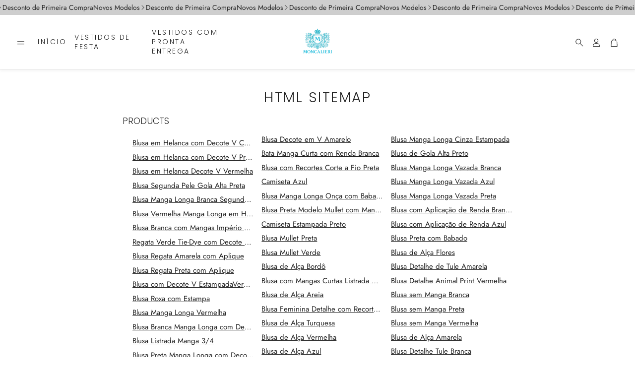

--- FILE ---
content_type: text/html; charset=utf-8
request_url: https://www.moncalieri.com.br/pages/avada-sitemap
body_size: 35785
content:
<!doctype html>
<html
  class="no-js"
  lang="pt-BR"
  dir="ltr"
>
  <head>
<script src="https://sapi.negate.io/script//vmYKaBz2Z3a4KWG1RNJ7Q==?shop=moncalieri.myshopify.com"></script>
    <meta charset="utf-8">
    <meta http-equiv="X-UA-Compatible" content="IE=edge">
    <meta name="viewport" content="width=device-width, initial-scale=1.0">
    <meta name="theme-color" content="">
    <link rel="canonical" href="https://www.moncalieri.com.br/pages/avada-sitemap">
    <link rel="preconnect" href="https://cdn.shopify.com" crossorigin><link rel="preconnect" href="https://fonts.shopifycdn.com" crossorigin><title>HTML sitemap</title>

    
      <meta name="description" content="Products Blusa em Helanca com Decote V Cáqui Blusa em Helanca com Decote V Preta Blusa em Helanca Decote V Vermelha Blusa Segunda Pele Gola Alta Preta Blusa Manga Longa Branca Segunda Pele Blusa Vermelha Manga Longa em Helanca Blusa Branca com Mangas Império e Decote V Regata Verde Tie-Dye com Decote Nadador Blusa Rega">
    

    

<meta property="og:site_name" content="Moncalieri">
<meta property="og:url" content="https://www.moncalieri.com.br/pages/avada-sitemap">
<meta property="og:title" content="HTML sitemap">
<meta property="og:type" content="website">
<meta property="og:description" content="Products Blusa em Helanca com Decote V Cáqui Blusa em Helanca com Decote V Preta Blusa em Helanca Decote V Vermelha Blusa Segunda Pele Gola Alta Preta Blusa Manga Longa Branca Segunda Pele Blusa Vermelha Manga Longa em Helanca Blusa Branca com Mangas Império e Decote V Regata Verde Tie-Dye com Decote Nadador Blusa Rega"><meta property="og:image" content="http://www.moncalieri.com.br/cdn/shop/files/Moncalieri_New_Logo.png?v=1762383458">
  <meta property="og:image:secure_url" content="https://www.moncalieri.com.br/cdn/shop/files/Moncalieri_New_Logo.png?v=1762383458">
  <meta property="og:image:width" content="1024">
  <meta property="og:image:height" content="1024"><meta name="twitter:card" content="summary_large_image">
<meta name="twitter:title" content="HTML sitemap">
<meta name="twitter:description" content="Products Blusa em Helanca com Decote V Cáqui Blusa em Helanca com Decote V Preta Blusa em Helanca Decote V Vermelha Blusa Segunda Pele Gola Alta Preta Blusa Manga Longa Branca Segunda Pele Blusa Vermelha Manga Longa em Helanca Blusa Branca com Mangas Império e Decote V Regata Verde Tie-Dye com Decote Nadador Blusa Rega">


    <link href="//www.moncalieri.com.br/cdn/shop/t/57/assets/swiper.css?v=103114507759420177231761758898" rel="stylesheet" type="text/css" media="all" />

    <link href="//www.moncalieri.com.br/cdn/shop/t/57/assets/settings.css?v=126406353997138141911761758914" rel="stylesheet" type="text/css" media="all" />
    <link href="//www.moncalieri.com.br/cdn/shop/t/57/assets/critical.css?v=109153312091300647771761758896" rel="stylesheet" type="text/css" media="all" />

    <script src="//www.moncalieri.com.br/cdn/shop/t/57/assets/variants.js?v=43305619898451359071761758898" defer="defer"></script>

    <link rel="preload" href="//www.moncalieri.com.br/cdn/shop/t/57/assets/main.css?v=54782986466983933791761758897" as="style" onload="this.onload=null;this.rel='stylesheet'">
    <noscript><link rel="stylesheet" href="//www.moncalieri.com.br/cdn/shop/t/57/assets/main.css?v=54782986466983933791761758897"></noscript>
    <link href="//www.moncalieri.com.br/cdn/shop/t/57/assets/custom.css?v=111603181540343972631761758897" rel="stylesheet" type="text/css" media="all" />

    <script src="//www.moncalieri.com.br/cdn/shop/t/57/assets/constants.js?v=153673072477245866711761758896" defer="defer"></script>
    <script src="//www.moncalieri.com.br/cdn/shop/t/57/assets/pubsub.js?v=158357773527763999511761758897" defer="defer"></script>
    <script src="//www.moncalieri.com.br/cdn/shop/t/57/assets/global.js?v=17280903995563450061761758897" defer="defer"></script>
    <script src="//www.moncalieri.com.br/cdn/shop/t/57/assets/base.js?v=75303937523758771721761758896" defer="defer"></script>

    <script src="//www.moncalieri.com.br/cdn/shop/t/57/assets/color-swatch.js?v=70441894731430056471761758896" defer="defer"></script>
    <script src="//www.moncalieri.com.br/cdn/shop/t/57/assets/localization-form.js?v=68653642382058027111761758897" defer="defer"></script>
    <script src="//www.moncalieri.com.br/cdn/shop/t/57/assets/animations.js?v=102153372917360354541761758896" defer="defer"></script>
    <script src="//www.moncalieri.com.br/cdn/shop/t/57/assets/drawer-select.js?v=29189407719080657991761758897" defer="defer"></script>
    <script src="//www.moncalieri.com.br/cdn/shop/t/57/assets/model_element.js?v=158477732829452102971761758897" defer="defer"></script><script>window.performance && window.performance.mark && window.performance.mark('shopify.content_for_header.start');</script><meta name="google-site-verification" content="UiFCz7YySh03bkJw15HpWaRMsFGS_oiPqFeZQ_sPKTM">
<meta name="facebook-domain-verification" content="hd8apxslwbtfyvvmebgjrqa2p8h7y2">
<meta id="shopify-digital-wallet" name="shopify-digital-wallet" content="/1582432302/digital_wallets/dialog">
<script async="async" src="/checkouts/internal/preloads.js?locale=pt-BR"></script>
<script id="shopify-features" type="application/json">{"accessToken":"56fc586ae6de113b98308250b772ca5b","betas":["rich-media-storefront-analytics"],"domain":"www.moncalieri.com.br","predictiveSearch":true,"shopId":1582432302,"locale":"pt-br"}</script>
<script>var Shopify = Shopify || {};
Shopify.shop = "moncalieri.myshopify.com";
Shopify.locale = "pt-BR";
Shopify.currency = {"active":"BRL","rate":"1.0"};
Shopify.country = "BR";
Shopify.theme = {"name":"Wonder 29.10.25","id":153686245589,"schema_name":"Wonder","schema_version":"2.1.2","theme_store_id":2684,"role":"main"};
Shopify.theme.handle = "null";
Shopify.theme.style = {"id":null,"handle":null};
Shopify.cdnHost = "www.moncalieri.com.br/cdn";
Shopify.routes = Shopify.routes || {};
Shopify.routes.root = "/";</script>
<script type="module">!function(o){(o.Shopify=o.Shopify||{}).modules=!0}(window);</script>
<script>!function(o){function n(){var o=[];function n(){o.push(Array.prototype.slice.apply(arguments))}return n.q=o,n}var t=o.Shopify=o.Shopify||{};t.loadFeatures=n(),t.autoloadFeatures=n()}(window);</script>
<script id="shop-js-analytics" type="application/json">{"pageType":"page"}</script>
<script defer="defer" async type="module" src="//www.moncalieri.com.br/cdn/shopifycloud/shop-js/modules/v2/client.init-shop-cart-sync_Rd2MozZh.pt-BR.esm.js"></script>
<script defer="defer" async type="module" src="//www.moncalieri.com.br/cdn/shopifycloud/shop-js/modules/v2/chunk.common_Bl7cq5VU.esm.js"></script>
<script type="module">
  await import("//www.moncalieri.com.br/cdn/shopifycloud/shop-js/modules/v2/client.init-shop-cart-sync_Rd2MozZh.pt-BR.esm.js");
await import("//www.moncalieri.com.br/cdn/shopifycloud/shop-js/modules/v2/chunk.common_Bl7cq5VU.esm.js");

  window.Shopify.SignInWithShop?.initShopCartSync?.({"fedCMEnabled":true,"windoidEnabled":true});

</script>
<script>(function() {
  var isLoaded = false;
  function asyncLoad() {
    if (isLoaded) return;
    isLoaded = true;
    var urls = ["https:\/\/size-charts-relentless.herokuapp.com\/js\/size-charts-relentless.js?shop=moncalieri.myshopify.com","https:\/\/apps.omegatheme.com\/order-tracking\/script_tags\/script.js?shop=moncalieri.myshopify.com","https:\/\/sales-pop.carecart.io\/lib\/salesnotifier.js?shop=moncalieri.myshopify.com","https:\/\/cdn.vstar.app\/static\/js\/thankyou.js?shop=moncalieri.myshopify.com","https:\/\/www.adevole.com\/products\/whatsapp-leads\/assets\/js\/shopify-script.js?shop=moncalieri.myshopify.com"];
    for (var i = 0; i < urls.length; i++) {
      var s = document.createElement('script');
      s.type = 'text/javascript';
      s.async = true;
      s.src = urls[i];
      var x = document.getElementsByTagName('script')[0];
      x.parentNode.insertBefore(s, x);
    }
  };
  if(window.attachEvent) {
    window.attachEvent('onload', asyncLoad);
  } else {
    window.addEventListener('load', asyncLoad, false);
  }
})();</script>
<script id="__st">var __st={"a":1582432302,"offset":-10800,"reqid":"5837edfa-6046-47ee-bba0-f8305abe77e3-1768758105","pageurl":"www.moncalieri.com.br\/pages\/avada-sitemap","s":"pages-51975782446","u":"ced8b38e78fa","p":"page","rtyp":"page","rid":51975782446};</script>
<script>window.ShopifyPaypalV4VisibilityTracking = true;</script>
<script id="captcha-bootstrap">!function(){'use strict';const t='contact',e='account',n='new_comment',o=[[t,t],['blogs',n],['comments',n],[t,'customer']],c=[[e,'customer_login'],[e,'guest_login'],[e,'recover_customer_password'],[e,'create_customer']],r=t=>t.map((([t,e])=>`form[action*='/${t}']:not([data-nocaptcha='true']) input[name='form_type'][value='${e}']`)).join(','),a=t=>()=>t?[...document.querySelectorAll(t)].map((t=>t.form)):[];function s(){const t=[...o],e=r(t);return a(e)}const i='password',u='form_key',d=['recaptcha-v3-token','g-recaptcha-response','h-captcha-response',i],f=()=>{try{return window.sessionStorage}catch{return}},m='__shopify_v',_=t=>t.elements[u];function p(t,e,n=!1){try{const o=window.sessionStorage,c=JSON.parse(o.getItem(e)),{data:r}=function(t){const{data:e,action:n}=t;return t[m]||n?{data:e,action:n}:{data:t,action:n}}(c);for(const[e,n]of Object.entries(r))t.elements[e]&&(t.elements[e].value=n);n&&o.removeItem(e)}catch(o){console.error('form repopulation failed',{error:o})}}const l='form_type',E='cptcha';function T(t){t.dataset[E]=!0}const w=window,h=w.document,L='Shopify',v='ce_forms',y='captcha';let A=!1;((t,e)=>{const n=(g='f06e6c50-85a8-45c8-87d0-21a2b65856fe',I='https://cdn.shopify.com/shopifycloud/storefront-forms-hcaptcha/ce_storefront_forms_captcha_hcaptcha.v1.5.2.iife.js',D={infoText:'Protegido por hCaptcha',privacyText:'Privacidade',termsText:'Termos'},(t,e,n)=>{const o=w[L][v],c=o.bindForm;if(c)return c(t,g,e,D).then(n);var r;o.q.push([[t,g,e,D],n]),r=I,A||(h.body.append(Object.assign(h.createElement('script'),{id:'captcha-provider',async:!0,src:r})),A=!0)});var g,I,D;w[L]=w[L]||{},w[L][v]=w[L][v]||{},w[L][v].q=[],w[L][y]=w[L][y]||{},w[L][y].protect=function(t,e){n(t,void 0,e),T(t)},Object.freeze(w[L][y]),function(t,e,n,w,h,L){const[v,y,A,g]=function(t,e,n){const i=e?o:[],u=t?c:[],d=[...i,...u],f=r(d),m=r(i),_=r(d.filter((([t,e])=>n.includes(e))));return[a(f),a(m),a(_),s()]}(w,h,L),I=t=>{const e=t.target;return e instanceof HTMLFormElement?e:e&&e.form},D=t=>v().includes(t);t.addEventListener('submit',(t=>{const e=I(t);if(!e)return;const n=D(e)&&!e.dataset.hcaptchaBound&&!e.dataset.recaptchaBound,o=_(e),c=g().includes(e)&&(!o||!o.value);(n||c)&&t.preventDefault(),c&&!n&&(function(t){try{if(!f())return;!function(t){const e=f();if(!e)return;const n=_(t);if(!n)return;const o=n.value;o&&e.removeItem(o)}(t);const e=Array.from(Array(32),(()=>Math.random().toString(36)[2])).join('');!function(t,e){_(t)||t.append(Object.assign(document.createElement('input'),{type:'hidden',name:u})),t.elements[u].value=e}(t,e),function(t,e){const n=f();if(!n)return;const o=[...t.querySelectorAll(`input[type='${i}']`)].map((({name:t})=>t)),c=[...d,...o],r={};for(const[a,s]of new FormData(t).entries())c.includes(a)||(r[a]=s);n.setItem(e,JSON.stringify({[m]:1,action:t.action,data:r}))}(t,e)}catch(e){console.error('failed to persist form',e)}}(e),e.submit())}));const S=(t,e)=>{t&&!t.dataset[E]&&(n(t,e.some((e=>e===t))),T(t))};for(const o of['focusin','change'])t.addEventListener(o,(t=>{const e=I(t);D(e)&&S(e,y())}));const B=e.get('form_key'),M=e.get(l),P=B&&M;t.addEventListener('DOMContentLoaded',(()=>{const t=y();if(P)for(const e of t)e.elements[l].value===M&&p(e,B);[...new Set([...A(),...v().filter((t=>'true'===t.dataset.shopifyCaptcha))])].forEach((e=>S(e,t)))}))}(h,new URLSearchParams(w.location.search),n,t,e,['guest_login'])})(!0,!0)}();</script>
<script integrity="sha256-4kQ18oKyAcykRKYeNunJcIwy7WH5gtpwJnB7kiuLZ1E=" data-source-attribution="shopify.loadfeatures" defer="defer" src="//www.moncalieri.com.br/cdn/shopifycloud/storefront/assets/storefront/load_feature-a0a9edcb.js" crossorigin="anonymous"></script>
<script data-source-attribution="shopify.dynamic_checkout.dynamic.init">var Shopify=Shopify||{};Shopify.PaymentButton=Shopify.PaymentButton||{isStorefrontPortableWallets:!0,init:function(){window.Shopify.PaymentButton.init=function(){};var t=document.createElement("script");t.src="https://www.moncalieri.com.br/cdn/shopifycloud/portable-wallets/latest/portable-wallets.pt-br.js",t.type="module",document.head.appendChild(t)}};
</script>
<script data-source-attribution="shopify.dynamic_checkout.buyer_consent">
  function portableWalletsHideBuyerConsent(e){var t=document.getElementById("shopify-buyer-consent"),n=document.getElementById("shopify-subscription-policy-button");t&&n&&(t.classList.add("hidden"),t.setAttribute("aria-hidden","true"),n.removeEventListener("click",e))}function portableWalletsShowBuyerConsent(e){var t=document.getElementById("shopify-buyer-consent"),n=document.getElementById("shopify-subscription-policy-button");t&&n&&(t.classList.remove("hidden"),t.removeAttribute("aria-hidden"),n.addEventListener("click",e))}window.Shopify?.PaymentButton&&(window.Shopify.PaymentButton.hideBuyerConsent=portableWalletsHideBuyerConsent,window.Shopify.PaymentButton.showBuyerConsent=portableWalletsShowBuyerConsent);
</script>
<script data-source-attribution="shopify.dynamic_checkout.cart.bootstrap">document.addEventListener("DOMContentLoaded",(function(){function t(){return document.querySelector("shopify-accelerated-checkout-cart, shopify-accelerated-checkout")}if(t())Shopify.PaymentButton.init();else{new MutationObserver((function(e,n){t()&&(Shopify.PaymentButton.init(),n.disconnect())})).observe(document.body,{childList:!0,subtree:!0})}}));
</script>

<script>window.performance && window.performance.mark && window.performance.mark('shopify.content_for_header.end');</script>


    <style data-shopify>  
      /* custom fontfaces/imports */
      

      /* default fonts */
      @font-face {
  font-family: Jost;
  font-weight: 400;
  font-style: normal;
  font-display: swap;
  src: url("//www.moncalieri.com.br/cdn/fonts/jost/jost_n4.d47a1b6347ce4a4c9f437608011273009d91f2b7.woff2") format("woff2"),
       url("//www.moncalieri.com.br/cdn/fonts/jost/jost_n4.791c46290e672b3f85c3d1c651ef2efa3819eadd.woff") format("woff");
}

      @font-face {
  font-family: Jost;
  font-weight: 700;
  font-style: normal;
  font-display: swap;
  src: url("//www.moncalieri.com.br/cdn/fonts/jost/jost_n7.921dc18c13fa0b0c94c5e2517ffe06139c3615a3.woff2") format("woff2"),
       url("//www.moncalieri.com.br/cdn/fonts/jost/jost_n7.cbfc16c98c1e195f46c536e775e4e959c5f2f22b.woff") format("woff");
}

      @font-face {
  font-family: Jost;
  font-weight: 400;
  font-style: italic;
  font-display: swap;
  src: url("//www.moncalieri.com.br/cdn/fonts/jost/jost_i4.b690098389649750ada222b9763d55796c5283a5.woff2") format("woff2"),
       url("//www.moncalieri.com.br/cdn/fonts/jost/jost_i4.fd766415a47e50b9e391ae7ec04e2ae25e7e28b0.woff") format("woff");
}

      @font-face {
  font-family: Jost;
  font-weight: 700;
  font-style: italic;
  font-display: swap;
  src: url("//www.moncalieri.com.br/cdn/fonts/jost/jost_i7.d8201b854e41e19d7ed9b1a31fe4fe71deea6d3f.woff2") format("woff2"),
       url("//www.moncalieri.com.br/cdn/fonts/jost/jost_i7.eae515c34e26b6c853efddc3fc0c552e0de63757.woff") format("woff");
}

      @font-face {
  font-family: Poppins;
  font-weight: 300;
  font-style: normal;
  font-display: swap;
  src: url("//www.moncalieri.com.br/cdn/fonts/poppins/poppins_n3.05f58335c3209cce17da4f1f1ab324ebe2982441.woff2") format("woff2"),
       url("//www.moncalieri.com.br/cdn/fonts/poppins/poppins_n3.6971368e1f131d2c8ff8e3a44a36b577fdda3ff5.woff") format("woff");
}

      @font-face {
  font-family: Poppins;
  font-weight: 300;
  font-style: normal;
  font-display: swap;
  src: url("//www.moncalieri.com.br/cdn/fonts/poppins/poppins_n3.05f58335c3209cce17da4f1f1ab324ebe2982441.woff2") format("woff2"),
       url("//www.moncalieri.com.br/cdn/fonts/poppins/poppins_n3.6971368e1f131d2c8ff8e3a44a36b577fdda3ff5.woff") format("woff");
}

      @font-face {
  font-family: Poppins;
  font-weight: 300;
  font-style: normal;
  font-display: swap;
  src: url("//www.moncalieri.com.br/cdn/fonts/poppins/poppins_n3.05f58335c3209cce17da4f1f1ab324ebe2982441.woff2") format("woff2"),
       url("//www.moncalieri.com.br/cdn/fonts/poppins/poppins_n3.6971368e1f131d2c8ff8e3a44a36b577fdda3ff5.woff") format("woff");
}

      @font-face {
  font-family: Jost;
  font-weight: 400;
  font-style: normal;
  font-display: swap;
  src: url("//www.moncalieri.com.br/cdn/fonts/jost/jost_n4.d47a1b6347ce4a4c9f437608011273009d91f2b7.woff2") format("woff2"),
       url("//www.moncalieri.com.br/cdn/fonts/jost/jost_n4.791c46290e672b3f85c3d1c651ef2efa3819eadd.woff") format("woff");
}

      

      @font-face {
        font-family: 'icomoon';
        src:  url('//www.moncalieri.com.br/cdn/shop/t/57/assets/icomoon.eot?v=177295919035341837931761758897?6k4fkf');
        src:  url('//www.moncalieri.com.br/cdn/shop/t/57/assets/icomoon.eot?v=177295919035341837931761758897?6k4fkf#iefix') format('embedded-opentype'),
          url('//www.moncalieri.com.br/cdn/shop/t/57/assets/icomoon.ttf?v=57842893614872056761761758897?6k4fkf') format('truetype'),
          url('//www.moncalieri.com.br/cdn/shop/t/57/assets/icomoon.woff?v=28260046996164968551761758897?6k4fkf') format('woff'),
          url('//www.moncalieri.com.br/cdn/shop/t/57/assets/icomoon.svg?v=104217218584571201731761758897?6k4fkf#icomoon') format('svg');
        font-weight: normal;
        font-style: normal;
        font-display: block;
      }

      /* override fonts */
      body{}

    </style>
    <style>
      [data-custom-badge="Limited"]{
        background-color: #ffffff;
        color: #000000;
        }
      [data-custom-badge="Sale"]{
        background-color: #c60c0c;
        color: #FFFFFF;
        }
      [data-custom-badge="New"]{
        background-color: #FFFFFF;
        color: #252525;
        }
      [data-custom-badge=""]{
        background-color: #000000;
        color: #FFFFFF;
        }
    </style><link rel="preload" as="font" href="//www.moncalieri.com.br/cdn/fonts/jost/jost_n4.d47a1b6347ce4a4c9f437608011273009d91f2b7.woff2" type="font/woff2" crossorigin><link rel="preload" as="font" href="//www.moncalieri.com.br/cdn/fonts/poppins/poppins_n3.05f58335c3209cce17da4f1f1ab324ebe2982441.woff2" type="font/woff2" crossorigin><link rel="preload" as="font" href="//www.moncalieri.com.br/cdn/fonts/poppins/poppins_n3.05f58335c3209cce17da4f1f1ab324ebe2982441.woff2" type="font/woff2" crossorigin><link rel="preload" as="font" href="//www.moncalieri.com.br/cdn/fonts/poppins/poppins_n3.05f58335c3209cce17da4f1f1ab324ebe2982441.woff2" type="font/woff2" crossorigin><link rel="preload" as="font" href="//www.moncalieri.com.br/cdn/fonts/jost/jost_n4.d47a1b6347ce4a4c9f437608011273009d91f2b7.woff2" type="font/woff2" crossorigin>

    <script>
      document.documentElement.className = document.documentElement.className.replace('no-js', 'js');
    </script>
  <script src="https://cdn.shopify.com/extensions/cfc76123-b24f-4e9a-a1dc-585518796af7/forms-2294/assets/shopify-forms-loader.js" type="text/javascript" defer="defer"></script>
<script src="https://cdn.shopify.com/extensions/019bb19b-97cd-7cb8-a12e-d866b0ee3716/avada-app-147/assets/chatty.js" type="text/javascript" defer="defer"></script>
<link href="https://monorail-edge.shopifysvc.com" rel="dns-prefetch">
<script>(function(){if ("sendBeacon" in navigator && "performance" in window) {try {var session_token_from_headers = performance.getEntriesByType('navigation')[0].serverTiming.find(x => x.name == '_s').description;} catch {var session_token_from_headers = undefined;}var session_cookie_matches = document.cookie.match(/_shopify_s=([^;]*)/);var session_token_from_cookie = session_cookie_matches && session_cookie_matches.length === 2 ? session_cookie_matches[1] : "";var session_token = session_token_from_headers || session_token_from_cookie || "";function handle_abandonment_event(e) {var entries = performance.getEntries().filter(function(entry) {return /monorail-edge.shopifysvc.com/.test(entry.name);});if (!window.abandonment_tracked && entries.length === 0) {window.abandonment_tracked = true;var currentMs = Date.now();var navigation_start = performance.timing.navigationStart;var payload = {shop_id: 1582432302,url: window.location.href,navigation_start,duration: currentMs - navigation_start,session_token,page_type: "page"};window.navigator.sendBeacon("https://monorail-edge.shopifysvc.com/v1/produce", JSON.stringify({schema_id: "online_store_buyer_site_abandonment/1.1",payload: payload,metadata: {event_created_at_ms: currentMs,event_sent_at_ms: currentMs}}));}}window.addEventListener('pagehide', handle_abandonment_event);}}());</script>
<script id="web-pixels-manager-setup">(function e(e,d,r,n,o){if(void 0===o&&(o={}),!Boolean(null===(a=null===(i=window.Shopify)||void 0===i?void 0:i.analytics)||void 0===a?void 0:a.replayQueue)){var i,a;window.Shopify=window.Shopify||{};var t=window.Shopify;t.analytics=t.analytics||{};var s=t.analytics;s.replayQueue=[],s.publish=function(e,d,r){return s.replayQueue.push([e,d,r]),!0};try{self.performance.mark("wpm:start")}catch(e){}var l=function(){var e={modern:/Edge?\/(1{2}[4-9]|1[2-9]\d|[2-9]\d{2}|\d{4,})\.\d+(\.\d+|)|Firefox\/(1{2}[4-9]|1[2-9]\d|[2-9]\d{2}|\d{4,})\.\d+(\.\d+|)|Chrom(ium|e)\/(9{2}|\d{3,})\.\d+(\.\d+|)|(Maci|X1{2}).+ Version\/(15\.\d+|(1[6-9]|[2-9]\d|\d{3,})\.\d+)([,.]\d+|)( \(\w+\)|)( Mobile\/\w+|) Safari\/|Chrome.+OPR\/(9{2}|\d{3,})\.\d+\.\d+|(CPU[ +]OS|iPhone[ +]OS|CPU[ +]iPhone|CPU IPhone OS|CPU iPad OS)[ +]+(15[._]\d+|(1[6-9]|[2-9]\d|\d{3,})[._]\d+)([._]\d+|)|Android:?[ /-](13[3-9]|1[4-9]\d|[2-9]\d{2}|\d{4,})(\.\d+|)(\.\d+|)|Android.+Firefox\/(13[5-9]|1[4-9]\d|[2-9]\d{2}|\d{4,})\.\d+(\.\d+|)|Android.+Chrom(ium|e)\/(13[3-9]|1[4-9]\d|[2-9]\d{2}|\d{4,})\.\d+(\.\d+|)|SamsungBrowser\/([2-9]\d|\d{3,})\.\d+/,legacy:/Edge?\/(1[6-9]|[2-9]\d|\d{3,})\.\d+(\.\d+|)|Firefox\/(5[4-9]|[6-9]\d|\d{3,})\.\d+(\.\d+|)|Chrom(ium|e)\/(5[1-9]|[6-9]\d|\d{3,})\.\d+(\.\d+|)([\d.]+$|.*Safari\/(?![\d.]+ Edge\/[\d.]+$))|(Maci|X1{2}).+ Version\/(10\.\d+|(1[1-9]|[2-9]\d|\d{3,})\.\d+)([,.]\d+|)( \(\w+\)|)( Mobile\/\w+|) Safari\/|Chrome.+OPR\/(3[89]|[4-9]\d|\d{3,})\.\d+\.\d+|(CPU[ +]OS|iPhone[ +]OS|CPU[ +]iPhone|CPU IPhone OS|CPU iPad OS)[ +]+(10[._]\d+|(1[1-9]|[2-9]\d|\d{3,})[._]\d+)([._]\d+|)|Android:?[ /-](13[3-9]|1[4-9]\d|[2-9]\d{2}|\d{4,})(\.\d+|)(\.\d+|)|Mobile Safari.+OPR\/([89]\d|\d{3,})\.\d+\.\d+|Android.+Firefox\/(13[5-9]|1[4-9]\d|[2-9]\d{2}|\d{4,})\.\d+(\.\d+|)|Android.+Chrom(ium|e)\/(13[3-9]|1[4-9]\d|[2-9]\d{2}|\d{4,})\.\d+(\.\d+|)|Android.+(UC? ?Browser|UCWEB|U3)[ /]?(15\.([5-9]|\d{2,})|(1[6-9]|[2-9]\d|\d{3,})\.\d+)\.\d+|SamsungBrowser\/(5\.\d+|([6-9]|\d{2,})\.\d+)|Android.+MQ{2}Browser\/(14(\.(9|\d{2,})|)|(1[5-9]|[2-9]\d|\d{3,})(\.\d+|))(\.\d+|)|K[Aa][Ii]OS\/(3\.\d+|([4-9]|\d{2,})\.\d+)(\.\d+|)/},d=e.modern,r=e.legacy,n=navigator.userAgent;return n.match(d)?"modern":n.match(r)?"legacy":"unknown"}(),u="modern"===l?"modern":"legacy",c=(null!=n?n:{modern:"",legacy:""})[u],f=function(e){return[e.baseUrl,"/wpm","/b",e.hashVersion,"modern"===e.buildTarget?"m":"l",".js"].join("")}({baseUrl:d,hashVersion:r,buildTarget:u}),m=function(e){var d=e.version,r=e.bundleTarget,n=e.surface,o=e.pageUrl,i=e.monorailEndpoint;return{emit:function(e){var a=e.status,t=e.errorMsg,s=(new Date).getTime(),l=JSON.stringify({metadata:{event_sent_at_ms:s},events:[{schema_id:"web_pixels_manager_load/3.1",payload:{version:d,bundle_target:r,page_url:o,status:a,surface:n,error_msg:t},metadata:{event_created_at_ms:s}}]});if(!i)return console&&console.warn&&console.warn("[Web Pixels Manager] No Monorail endpoint provided, skipping logging."),!1;try{return self.navigator.sendBeacon.bind(self.navigator)(i,l)}catch(e){}var u=new XMLHttpRequest;try{return u.open("POST",i,!0),u.setRequestHeader("Content-Type","text/plain"),u.send(l),!0}catch(e){return console&&console.warn&&console.warn("[Web Pixels Manager] Got an unhandled error while logging to Monorail."),!1}}}}({version:r,bundleTarget:l,surface:e.surface,pageUrl:self.location.href,monorailEndpoint:e.monorailEndpoint});try{o.browserTarget=l,function(e){var d=e.src,r=e.async,n=void 0===r||r,o=e.onload,i=e.onerror,a=e.sri,t=e.scriptDataAttributes,s=void 0===t?{}:t,l=document.createElement("script"),u=document.querySelector("head"),c=document.querySelector("body");if(l.async=n,l.src=d,a&&(l.integrity=a,l.crossOrigin="anonymous"),s)for(var f in s)if(Object.prototype.hasOwnProperty.call(s,f))try{l.dataset[f]=s[f]}catch(e){}if(o&&l.addEventListener("load",o),i&&l.addEventListener("error",i),u)u.appendChild(l);else{if(!c)throw new Error("Did not find a head or body element to append the script");c.appendChild(l)}}({src:f,async:!0,onload:function(){if(!function(){var e,d;return Boolean(null===(d=null===(e=window.Shopify)||void 0===e?void 0:e.analytics)||void 0===d?void 0:d.initialized)}()){var d=window.webPixelsManager.init(e)||void 0;if(d){var r=window.Shopify.analytics;r.replayQueue.forEach((function(e){var r=e[0],n=e[1],o=e[2];d.publishCustomEvent(r,n,o)})),r.replayQueue=[],r.publish=d.publishCustomEvent,r.visitor=d.visitor,r.initialized=!0}}},onerror:function(){return m.emit({status:"failed",errorMsg:"".concat(f," has failed to load")})},sri:function(e){var d=/^sha384-[A-Za-z0-9+/=]+$/;return"string"==typeof e&&d.test(e)}(c)?c:"",scriptDataAttributes:o}),m.emit({status:"loading"})}catch(e){m.emit({status:"failed",errorMsg:(null==e?void 0:e.message)||"Unknown error"})}}})({shopId: 1582432302,storefrontBaseUrl: "https://www.moncalieri.com.br",extensionsBaseUrl: "https://extensions.shopifycdn.com/cdn/shopifycloud/web-pixels-manager",monorailEndpoint: "https://monorail-edge.shopifysvc.com/unstable/produce_batch",surface: "storefront-renderer",enabledBetaFlags: ["2dca8a86"],webPixelsConfigList: [{"id":"1419870421","configuration":"{\"pixelCode\":\"CG8HOPJC77UAE74H1JKG\"}","eventPayloadVersion":"v1","runtimeContext":"STRICT","scriptVersion":"22e92c2ad45662f435e4801458fb78cc","type":"APP","apiClientId":4383523,"privacyPurposes":["ANALYTICS","MARKETING","SALE_OF_DATA"],"dataSharingAdjustments":{"protectedCustomerApprovalScopes":["read_customer_address","read_customer_email","read_customer_name","read_customer_personal_data","read_customer_phone"]}},{"id":"1156022485","configuration":"{\"shopId\":\"ulN0TRYrJyMrBxn50uie\",\"description\":\"Chatty conversion tracking pixel\"}","eventPayloadVersion":"v1","runtimeContext":"STRICT","scriptVersion":"13ac37025cff8583d58d6f1e51d29e4b","type":"APP","apiClientId":6641085,"privacyPurposes":["ANALYTICS"],"dataSharingAdjustments":{"protectedCustomerApprovalScopes":["read_customer_address","read_customer_email","read_customer_name","read_customer_personal_data","read_customer_phone"]}},{"id":"439058645","configuration":"{\"config\":\"{\\\"google_tag_ids\\\":[\\\"G-VEXHVJNWDL\\\",\\\"AW-402311137\\\",\\\"GT-NMDNXNB9\\\"],\\\"target_country\\\":\\\"BR\\\",\\\"gtag_events\\\":[{\\\"type\\\":\\\"begin_checkout\\\",\\\"action_label\\\":[\\\"G-VEXHVJNWDL\\\",\\\"AW-402311137\\\/Iiw8CN6msZsYEOGP678B\\\"]},{\\\"type\\\":\\\"search\\\",\\\"action_label\\\":[\\\"G-VEXHVJNWDL\\\",\\\"AW-402311137\\\/_InMCNimsZsYEOGP678B\\\"]},{\\\"type\\\":\\\"view_item\\\",\\\"action_label\\\":[\\\"G-VEXHVJNWDL\\\",\\\"AW-402311137\\\/IojCCNWmsZsYEOGP678B\\\",\\\"MC-02RQY8C8L0\\\"]},{\\\"type\\\":\\\"purchase\\\",\\\"action_label\\\":[\\\"G-VEXHVJNWDL\\\",\\\"AW-402311137\\\/Ao7tCM-msZsYEOGP678B\\\",\\\"MC-02RQY8C8L0\\\"]},{\\\"type\\\":\\\"page_view\\\",\\\"action_label\\\":[\\\"G-VEXHVJNWDL\\\",\\\"AW-402311137\\\/mSioCNKmsZsYEOGP678B\\\",\\\"MC-02RQY8C8L0\\\"]},{\\\"type\\\":\\\"add_payment_info\\\",\\\"action_label\\\":[\\\"G-VEXHVJNWDL\\\",\\\"AW-402311137\\\/mYleCOGmsZsYEOGP678B\\\"]},{\\\"type\\\":\\\"add_to_cart\\\",\\\"action_label\\\":[\\\"G-VEXHVJNWDL\\\",\\\"AW-402311137\\\/A6TsCNumsZsYEOGP678B\\\"]}],\\\"enable_monitoring_mode\\\":false}\"}","eventPayloadVersion":"v1","runtimeContext":"OPEN","scriptVersion":"b2a88bafab3e21179ed38636efcd8a93","type":"APP","apiClientId":1780363,"privacyPurposes":[],"dataSharingAdjustments":{"protectedCustomerApprovalScopes":["read_customer_address","read_customer_email","read_customer_name","read_customer_personal_data","read_customer_phone"]}},{"id":"157188309","configuration":"{\"pixel_id\":\"2352612734973185\",\"pixel_type\":\"facebook_pixel\",\"metaapp_system_user_token\":\"-\"}","eventPayloadVersion":"v1","runtimeContext":"OPEN","scriptVersion":"ca16bc87fe92b6042fbaa3acc2fbdaa6","type":"APP","apiClientId":2329312,"privacyPurposes":["ANALYTICS","MARKETING","SALE_OF_DATA"],"dataSharingAdjustments":{"protectedCustomerApprovalScopes":["read_customer_address","read_customer_email","read_customer_name","read_customer_personal_data","read_customer_phone"]}},{"id":"62980309","configuration":"{\"tagID\":\"2612717167529\"}","eventPayloadVersion":"v1","runtimeContext":"STRICT","scriptVersion":"18031546ee651571ed29edbe71a3550b","type":"APP","apiClientId":3009811,"privacyPurposes":["ANALYTICS","MARKETING","SALE_OF_DATA"],"dataSharingAdjustments":{"protectedCustomerApprovalScopes":["read_customer_address","read_customer_email","read_customer_name","read_customer_personal_data","read_customer_phone"]}},{"id":"26607829","configuration":"{\"global__shopUrl\": \"moncalieri.myshopify.com\", \"global__signingKey\": \"q3OyHLpMGtJ34fMlwGkbe6GBhUfp2FZJ\", \"global__consentEnabled\": \"false\", \"global__serverSideUrl\": \"APP_PROXY\", \"global__apexDomain\": \"__EMPTY__\", \"audiohook__live\": \"false\", \"audiohook__pixelId\": \"__EMPTY__\", \"audiohook__enabledWebEvents__pageView\": \"false\", \"audiohook__enabledWebEvents__purchase\": \"false\", \"audiohook__consent__enabled\": \"false\", \"audiohook__consent__ad_storage\": \"false\", \"audiohook__consent__analytics_storage\": \"false\", \"audiohook__consent__functionality_storage\": \"false\", \"audiohook__consent__personalization_storage\": \"false\", \"audiohook__consent__security_storage\": \"false\"}","eventPayloadVersion":"v1","runtimeContext":"STRICT","scriptVersion":"591bb36a32e6647dc8e7f2471914886f","type":"APP","apiClientId":2509311,"privacyPurposes":["ANALYTICS","MARKETING","SALE_OF_DATA"],"dataSharingAdjustments":{"protectedCustomerApprovalScopes":["read_customer_address","read_customer_email","read_customer_name","read_customer_personal_data","read_customer_phone"]}},{"id":"10584277","configuration":"{\"accountID\":\"G-VEXHVJNWDL\",\"googleApiSecret\":\"EC-BxIm_QSCluF1NVHC2HQ\"}","eventPayloadVersion":"v1","runtimeContext":"STRICT","scriptVersion":"ceca0c3c089f8e8e3d61189fc4b189f4","type":"APP","apiClientId":4655316993,"privacyPurposes":["ANALYTICS"],"dataSharingAdjustments":{"protectedCustomerApprovalScopes":[]}},{"id":"61210837","eventPayloadVersion":"v1","runtimeContext":"LAX","scriptVersion":"1","type":"CUSTOM","privacyPurposes":["MARKETING"],"name":"Meta pixel (migrated)"},{"id":"shopify-app-pixel","configuration":"{}","eventPayloadVersion":"v1","runtimeContext":"STRICT","scriptVersion":"0450","apiClientId":"shopify-pixel","type":"APP","privacyPurposes":["ANALYTICS","MARKETING"]},{"id":"shopify-custom-pixel","eventPayloadVersion":"v1","runtimeContext":"LAX","scriptVersion":"0450","apiClientId":"shopify-pixel","type":"CUSTOM","privacyPurposes":["ANALYTICS","MARKETING"]}],isMerchantRequest: false,initData: {"shop":{"name":"Moncalieri","paymentSettings":{"currencyCode":"BRL"},"myshopifyDomain":"moncalieri.myshopify.com","countryCode":"BR","storefrontUrl":"https:\/\/www.moncalieri.com.br"},"customer":null,"cart":null,"checkout":null,"productVariants":[],"purchasingCompany":null},},"https://www.moncalieri.com.br/cdn","fcfee988w5aeb613cpc8e4bc33m6693e112",{"modern":"","legacy":""},{"shopId":"1582432302","storefrontBaseUrl":"https:\/\/www.moncalieri.com.br","extensionBaseUrl":"https:\/\/extensions.shopifycdn.com\/cdn\/shopifycloud\/web-pixels-manager","surface":"storefront-renderer","enabledBetaFlags":"[\"2dca8a86\"]","isMerchantRequest":"false","hashVersion":"fcfee988w5aeb613cpc8e4bc33m6693e112","publish":"custom","events":"[[\"page_viewed\",{}]]"});</script><script>
  window.ShopifyAnalytics = window.ShopifyAnalytics || {};
  window.ShopifyAnalytics.meta = window.ShopifyAnalytics.meta || {};
  window.ShopifyAnalytics.meta.currency = 'BRL';
  var meta = {"page":{"pageType":"page","resourceType":"page","resourceId":51975782446,"requestId":"5837edfa-6046-47ee-bba0-f8305abe77e3-1768758105"}};
  for (var attr in meta) {
    window.ShopifyAnalytics.meta[attr] = meta[attr];
  }
</script>
<script class="analytics">
  (function () {
    var customDocumentWrite = function(content) {
      var jquery = null;

      if (window.jQuery) {
        jquery = window.jQuery;
      } else if (window.Checkout && window.Checkout.$) {
        jquery = window.Checkout.$;
      }

      if (jquery) {
        jquery('body').append(content);
      }
    };

    var hasLoggedConversion = function(token) {
      if (token) {
        return document.cookie.indexOf('loggedConversion=' + token) !== -1;
      }
      return false;
    }

    var setCookieIfConversion = function(token) {
      if (token) {
        var twoMonthsFromNow = new Date(Date.now());
        twoMonthsFromNow.setMonth(twoMonthsFromNow.getMonth() + 2);

        document.cookie = 'loggedConversion=' + token + '; expires=' + twoMonthsFromNow;
      }
    }

    var trekkie = window.ShopifyAnalytics.lib = window.trekkie = window.trekkie || [];
    if (trekkie.integrations) {
      return;
    }
    trekkie.methods = [
      'identify',
      'page',
      'ready',
      'track',
      'trackForm',
      'trackLink'
    ];
    trekkie.factory = function(method) {
      return function() {
        var args = Array.prototype.slice.call(arguments);
        args.unshift(method);
        trekkie.push(args);
        return trekkie;
      };
    };
    for (var i = 0; i < trekkie.methods.length; i++) {
      var key = trekkie.methods[i];
      trekkie[key] = trekkie.factory(key);
    }
    trekkie.load = function(config) {
      trekkie.config = config || {};
      trekkie.config.initialDocumentCookie = document.cookie;
      var first = document.getElementsByTagName('script')[0];
      var script = document.createElement('script');
      script.type = 'text/javascript';
      script.onerror = function(e) {
        var scriptFallback = document.createElement('script');
        scriptFallback.type = 'text/javascript';
        scriptFallback.onerror = function(error) {
                var Monorail = {
      produce: function produce(monorailDomain, schemaId, payload) {
        var currentMs = new Date().getTime();
        var event = {
          schema_id: schemaId,
          payload: payload,
          metadata: {
            event_created_at_ms: currentMs,
            event_sent_at_ms: currentMs
          }
        };
        return Monorail.sendRequest("https://" + monorailDomain + "/v1/produce", JSON.stringify(event));
      },
      sendRequest: function sendRequest(endpointUrl, payload) {
        // Try the sendBeacon API
        if (window && window.navigator && typeof window.navigator.sendBeacon === 'function' && typeof window.Blob === 'function' && !Monorail.isIos12()) {
          var blobData = new window.Blob([payload], {
            type: 'text/plain'
          });

          if (window.navigator.sendBeacon(endpointUrl, blobData)) {
            return true;
          } // sendBeacon was not successful

        } // XHR beacon

        var xhr = new XMLHttpRequest();

        try {
          xhr.open('POST', endpointUrl);
          xhr.setRequestHeader('Content-Type', 'text/plain');
          xhr.send(payload);
        } catch (e) {
          console.log(e);
        }

        return false;
      },
      isIos12: function isIos12() {
        return window.navigator.userAgent.lastIndexOf('iPhone; CPU iPhone OS 12_') !== -1 || window.navigator.userAgent.lastIndexOf('iPad; CPU OS 12_') !== -1;
      }
    };
    Monorail.produce('monorail-edge.shopifysvc.com',
      'trekkie_storefront_load_errors/1.1',
      {shop_id: 1582432302,
      theme_id: 153686245589,
      app_name: "storefront",
      context_url: window.location.href,
      source_url: "//www.moncalieri.com.br/cdn/s/trekkie.storefront.cd680fe47e6c39ca5d5df5f0a32d569bc48c0f27.min.js"});

        };
        scriptFallback.async = true;
        scriptFallback.src = '//www.moncalieri.com.br/cdn/s/trekkie.storefront.cd680fe47e6c39ca5d5df5f0a32d569bc48c0f27.min.js';
        first.parentNode.insertBefore(scriptFallback, first);
      };
      script.async = true;
      script.src = '//www.moncalieri.com.br/cdn/s/trekkie.storefront.cd680fe47e6c39ca5d5df5f0a32d569bc48c0f27.min.js';
      first.parentNode.insertBefore(script, first);
    };
    trekkie.load(
      {"Trekkie":{"appName":"storefront","development":false,"defaultAttributes":{"shopId":1582432302,"isMerchantRequest":null,"themeId":153686245589,"themeCityHash":"7033429725350210239","contentLanguage":"pt-BR","currency":"BRL","eventMetadataId":"12a6f0a9-048c-4f4e-a4bc-0b47224979a9"},"isServerSideCookieWritingEnabled":true,"monorailRegion":"shop_domain","enabledBetaFlags":["65f19447"]},"Session Attribution":{},"S2S":{"facebookCapiEnabled":true,"source":"trekkie-storefront-renderer","apiClientId":580111}}
    );

    var loaded = false;
    trekkie.ready(function() {
      if (loaded) return;
      loaded = true;

      window.ShopifyAnalytics.lib = window.trekkie;

      var originalDocumentWrite = document.write;
      document.write = customDocumentWrite;
      try { window.ShopifyAnalytics.merchantGoogleAnalytics.call(this); } catch(error) {};
      document.write = originalDocumentWrite;

      window.ShopifyAnalytics.lib.page(null,{"pageType":"page","resourceType":"page","resourceId":51975782446,"requestId":"5837edfa-6046-47ee-bba0-f8305abe77e3-1768758105","shopifyEmitted":true});

      var match = window.location.pathname.match(/checkouts\/(.+)\/(thank_you|post_purchase)/)
      var token = match? match[1]: undefined;
      if (!hasLoggedConversion(token)) {
        setCookieIfConversion(token);
        
      }
    });


        var eventsListenerScript = document.createElement('script');
        eventsListenerScript.async = true;
        eventsListenerScript.src = "//www.moncalieri.com.br/cdn/shopifycloud/storefront/assets/shop_events_listener-3da45d37.js";
        document.getElementsByTagName('head')[0].appendChild(eventsListenerScript);

})();</script>
  <script>
  if (!window.ga || (window.ga && typeof window.ga !== 'function')) {
    window.ga = function ga() {
      (window.ga.q = window.ga.q || []).push(arguments);
      if (window.Shopify && window.Shopify.analytics && typeof window.Shopify.analytics.publish === 'function') {
        window.Shopify.analytics.publish("ga_stub_called", {}, {sendTo: "google_osp_migration"});
      }
      console.error("Shopify's Google Analytics stub called with:", Array.from(arguments), "\nSee https://help.shopify.com/manual/promoting-marketing/pixels/pixel-migration#google for more information.");
    };
    if (window.Shopify && window.Shopify.analytics && typeof window.Shopify.analytics.publish === 'function') {
      window.Shopify.analytics.publish("ga_stub_initialized", {}, {sendTo: "google_osp_migration"});
    }
  }
</script>
<script
  defer
  src="https://www.moncalieri.com.br/cdn/shopifycloud/perf-kit/shopify-perf-kit-3.0.4.min.js"
  data-application="storefront-renderer"
  data-shop-id="1582432302"
  data-render-region="gcp-us-central1"
  data-page-type="page"
  data-theme-instance-id="153686245589"
  data-theme-name="Wonder"
  data-theme-version="2.1.2"
  data-monorail-region="shop_domain"
  data-resource-timing-sampling-rate="10"
  data-shs="true"
  data-shs-beacon="true"
  data-shs-export-with-fetch="true"
  data-shs-logs-sample-rate="1"
  data-shs-beacon-endpoint="https://www.moncalieri.com.br/api/collect"
></script>
</head>

  
  

  <body class="template-page nav-drawer-big mobile-nav" >
    <a href="#root" class="skip-to-content-link">Pular para o conteúdo</a>
    <div class="sticky-header__threshold"></div>
    <!-- BEGIN sections: header-group -->
<section id="shopify-section-sections--20216754208981__announcement-bar" class="shopify-section shopify-section-group-header-group wt-announcement">


<style>
  .wt-announcement {
      
        --color-background: #cecece;
      

      
  }
</style>

<script src="//www.moncalieri.com.br/cdn/shop/t/57/assets/announcement-bar.js?v=22178151112189850721761758896" defer="defer"></script>

<announcement-bar class="wt-announcement-bar">
  <script>
    (() => {
      const isHidden = localStorage.getItem("wt-announcement-hidden");
      const announcementCount = Number(2) ;

      if ((!isHidden || new Date().getTime() > Number(isHidden)) && announcementCount > 0) {
        document.querySelector('.wt-announcement-bar').style.display = 'block';
      }
    })();
  </script>

  <div
    data-section-id="sections--20216754208981__announcement-bar"
    data-announcements-count="2"
    id="wt-announcement__container"
    class=" wt-announcement__container wt-announcement__container--2col wt-announcement__container--marquee"
    
      style="--time:100s"
    
  >
    
    

    <div class="wt-announcement__marquee">
    
    
<div
              class="wt-announcement__body wt-announcement__text"
              role="region"
              aria-label="Comunicado"
              
            ><a
                    href="/collections/new-collection"
                    tabindex="-1"
                  >Novos Modelos

  
                                                               <svg class="svg-icon svg-icon--arrow-right "        aria-hidden="true"        id=""        focusable="false"        role="presentation"        xmlns="http://www.w3.org/2000/svg"        data-icon-theme="option_2" width="72" height="72" viewBox="0 0 72 72" >                    <title></title>                <g id="Arrow_right" data-name="Arrow right" transform="translate(108 583) rotate(180)">                <g id="arr_right" transform="translate(23289 11206)">                    <g id="Group_11363" data-name="Group 11363">                        <rect id="Rectangle_29181" data-name="Rectangle 2918" width="72" height="72" transform="translate(-23253 -10695)" fill="none"/>                        <path id="chevron-right" d="M35.628,87.789l.876-.876a1.487,1.487,0,0,0,0-2.1L12.281,60.587,36.5,36.365a1.487,1.487,0,0,0,0-2.1l-.876-.876a1.487,1.487,0,0,0-2.1,0L7.375,59.536a1.487,1.487,0,0,0,0,2.1l26.15,26.15a1.487,1.487,0,0,0,2.1,0Z" transform="translate(-23239.939 -10719.95)"/>                    </g>                </g>            </g>        </svg>                                            






                  </a></div><div
              class="wt-announcement__body wt-announcement__text"
              role="region"
              aria-label="Comunicado"
              
            >Desconto de Primeira Compra
</div>
    
<div
              class="wt-announcement__body wt-announcement__text"
              role="region"
              aria-label="Comunicado"
              
            ><a
                    href="/collections/new-collection"
                    tabindex="-1"
                  >Novos Modelos

  
                                                               <svg class="svg-icon svg-icon--arrow-right "        aria-hidden="true"        id=""        focusable="false"        role="presentation"        xmlns="http://www.w3.org/2000/svg"        data-icon-theme="option_2" width="72" height="72" viewBox="0 0 72 72" >                    <title></title>                <g id="Arrow_right" data-name="Arrow right" transform="translate(108 583) rotate(180)">                <g id="arr_right" transform="translate(23289 11206)">                    <g id="Group_11363" data-name="Group 11363">                        <rect id="Rectangle_29181" data-name="Rectangle 2918" width="72" height="72" transform="translate(-23253 -10695)" fill="none"/>                        <path id="chevron-right" d="M35.628,87.789l.876-.876a1.487,1.487,0,0,0,0-2.1L12.281,60.587,36.5,36.365a1.487,1.487,0,0,0,0-2.1l-.876-.876a1.487,1.487,0,0,0-2.1,0L7.375,59.536a1.487,1.487,0,0,0,0,2.1l26.15,26.15a1.487,1.487,0,0,0,2.1,0Z" transform="translate(-23239.939 -10719.95)"/>                    </g>                </g>            </g>        </svg>                                            






                  </a></div><div
              class="wt-announcement__body wt-announcement__text"
              role="region"
              aria-label="Comunicado"
              
            >Desconto de Primeira Compra
</div>
    
<div
              class="wt-announcement__body wt-announcement__text"
              role="region"
              aria-label="Comunicado"
              
            ><a
                    href="/collections/new-collection"
                    tabindex="-1"
                  >Novos Modelos

  
                                                               <svg class="svg-icon svg-icon--arrow-right "        aria-hidden="true"        id=""        focusable="false"        role="presentation"        xmlns="http://www.w3.org/2000/svg"        data-icon-theme="option_2" width="72" height="72" viewBox="0 0 72 72" >                    <title></title>                <g id="Arrow_right" data-name="Arrow right" transform="translate(108 583) rotate(180)">                <g id="arr_right" transform="translate(23289 11206)">                    <g id="Group_11363" data-name="Group 11363">                        <rect id="Rectangle_29181" data-name="Rectangle 2918" width="72" height="72" transform="translate(-23253 -10695)" fill="none"/>                        <path id="chevron-right" d="M35.628,87.789l.876-.876a1.487,1.487,0,0,0,0-2.1L12.281,60.587,36.5,36.365a1.487,1.487,0,0,0,0-2.1l-.876-.876a1.487,1.487,0,0,0-2.1,0L7.375,59.536a1.487,1.487,0,0,0,0,2.1l26.15,26.15a1.487,1.487,0,0,0,2.1,0Z" transform="translate(-23239.939 -10719.95)"/>                    </g>                </g>            </g>        </svg>                                            






                  </a></div><div
              class="wt-announcement__body wt-announcement__text"
              role="region"
              aria-label="Comunicado"
              
            >Desconto de Primeira Compra
</div>
    
<div
              class="wt-announcement__body wt-announcement__text"
              role="region"
              aria-label="Comunicado"
              
            ><a
                    href="/collections/new-collection"
                    tabindex="-1"
                  >Novos Modelos

  
                                                               <svg class="svg-icon svg-icon--arrow-right "        aria-hidden="true"        id=""        focusable="false"        role="presentation"        xmlns="http://www.w3.org/2000/svg"        data-icon-theme="option_2" width="72" height="72" viewBox="0 0 72 72" >                    <title></title>                <g id="Arrow_right" data-name="Arrow right" transform="translate(108 583) rotate(180)">                <g id="arr_right" transform="translate(23289 11206)">                    <g id="Group_11363" data-name="Group 11363">                        <rect id="Rectangle_29181" data-name="Rectangle 2918" width="72" height="72" transform="translate(-23253 -10695)" fill="none"/>                        <path id="chevron-right" d="M35.628,87.789l.876-.876a1.487,1.487,0,0,0,0-2.1L12.281,60.587,36.5,36.365a1.487,1.487,0,0,0,0-2.1l-.876-.876a1.487,1.487,0,0,0-2.1,0L7.375,59.536a1.487,1.487,0,0,0,0,2.1l26.15,26.15a1.487,1.487,0,0,0,2.1,0Z" transform="translate(-23239.939 -10719.95)"/>                    </g>                </g>            </g>        </svg>                                            






                  </a></div><div
              class="wt-announcement__body wt-announcement__text"
              role="region"
              aria-label="Comunicado"
              
            >Desconto de Primeira Compra
</div>
    
<div
              class="wt-announcement__body wt-announcement__text"
              role="region"
              aria-label="Comunicado"
              
            ><a
                    href="/collections/new-collection"
                    tabindex="-1"
                  >Novos Modelos

  
                                                               <svg class="svg-icon svg-icon--arrow-right "        aria-hidden="true"        id=""        focusable="false"        role="presentation"        xmlns="http://www.w3.org/2000/svg"        data-icon-theme="option_2" width="72" height="72" viewBox="0 0 72 72" >                    <title></title>                <g id="Arrow_right" data-name="Arrow right" transform="translate(108 583) rotate(180)">                <g id="arr_right" transform="translate(23289 11206)">                    <g id="Group_11363" data-name="Group 11363">                        <rect id="Rectangle_29181" data-name="Rectangle 2918" width="72" height="72" transform="translate(-23253 -10695)" fill="none"/>                        <path id="chevron-right" d="M35.628,87.789l.876-.876a1.487,1.487,0,0,0,0-2.1L12.281,60.587,36.5,36.365a1.487,1.487,0,0,0,0-2.1l-.876-.876a1.487,1.487,0,0,0-2.1,0L7.375,59.536a1.487,1.487,0,0,0,0,2.1l26.15,26.15a1.487,1.487,0,0,0,2.1,0Z" transform="translate(-23239.939 -10719.95)"/>                    </g>                </g>            </g>        </svg>                                            






                  </a></div><div
              class="wt-announcement__body wt-announcement__text"
              role="region"
              aria-label="Comunicado"
              
            >Desconto de Primeira Compra
</div>
    
    </div>

    
      <div class="wt-announcement__marquee">
        
<div
                  class="wt-announcement__body wt-announcement__text"
                  role="region"
                  aria-label="Comunicado"
                  
                ><a href="/collections/new-collection" tabindex="-1">Novos Modelos

  
                                                               <svg class="svg-icon svg-icon--arrow-right "        aria-hidden="true"        id=""        focusable="false"        role="presentation"        xmlns="http://www.w3.org/2000/svg"        data-icon-theme="option_2" width="72" height="72" viewBox="0 0 72 72" >                    <title></title>                <g id="Arrow_right" data-name="Arrow right" transform="translate(108 583) rotate(180)">                <g id="arr_right" transform="translate(23289 11206)">                    <g id="Group_11363" data-name="Group 11363">                        <rect id="Rectangle_29181" data-name="Rectangle 2918" width="72" height="72" transform="translate(-23253 -10695)" fill="none"/>                        <path id="chevron-right" d="M35.628,87.789l.876-.876a1.487,1.487,0,0,0,0-2.1L12.281,60.587,36.5,36.365a1.487,1.487,0,0,0,0-2.1l-.876-.876a1.487,1.487,0,0,0-2.1,0L7.375,59.536a1.487,1.487,0,0,0,0,2.1l26.15,26.15a1.487,1.487,0,0,0,2.1,0Z" transform="translate(-23239.939 -10719.95)"/>                    </g>                </g>            </g>        </svg>                                            






                      </a></div><div
                  class="wt-announcement__body wt-announcement__text"
                  role="region"
                  aria-label="Comunicado"
                  
                >Desconto de Primeira Compra
</div>
<div
                  class="wt-announcement__body wt-announcement__text"
                  role="region"
                  aria-label="Comunicado"
                  
                ><a href="/collections/new-collection" tabindex="-1">Novos Modelos

  
                                                               <svg class="svg-icon svg-icon--arrow-right "        aria-hidden="true"        id=""        focusable="false"        role="presentation"        xmlns="http://www.w3.org/2000/svg"        data-icon-theme="option_2" width="72" height="72" viewBox="0 0 72 72" >                    <title></title>                <g id="Arrow_right" data-name="Arrow right" transform="translate(108 583) rotate(180)">                <g id="arr_right" transform="translate(23289 11206)">                    <g id="Group_11363" data-name="Group 11363">                        <rect id="Rectangle_29181" data-name="Rectangle 2918" width="72" height="72" transform="translate(-23253 -10695)" fill="none"/>                        <path id="chevron-right" d="M35.628,87.789l.876-.876a1.487,1.487,0,0,0,0-2.1L12.281,60.587,36.5,36.365a1.487,1.487,0,0,0,0-2.1l-.876-.876a1.487,1.487,0,0,0-2.1,0L7.375,59.536a1.487,1.487,0,0,0,0,2.1l26.15,26.15a1.487,1.487,0,0,0,2.1,0Z" transform="translate(-23239.939 -10719.95)"/>                    </g>                </g>            </g>        </svg>                                            






                      </a></div><div
                  class="wt-announcement__body wt-announcement__text"
                  role="region"
                  aria-label="Comunicado"
                  
                >Desconto de Primeira Compra
</div>
<div
                  class="wt-announcement__body wt-announcement__text"
                  role="region"
                  aria-label="Comunicado"
                  
                ><a href="/collections/new-collection" tabindex="-1">Novos Modelos

  
                                                               <svg class="svg-icon svg-icon--arrow-right "        aria-hidden="true"        id=""        focusable="false"        role="presentation"        xmlns="http://www.w3.org/2000/svg"        data-icon-theme="option_2" width="72" height="72" viewBox="0 0 72 72" >                    <title></title>                <g id="Arrow_right" data-name="Arrow right" transform="translate(108 583) rotate(180)">                <g id="arr_right" transform="translate(23289 11206)">                    <g id="Group_11363" data-name="Group 11363">                        <rect id="Rectangle_29181" data-name="Rectangle 2918" width="72" height="72" transform="translate(-23253 -10695)" fill="none"/>                        <path id="chevron-right" d="M35.628,87.789l.876-.876a1.487,1.487,0,0,0,0-2.1L12.281,60.587,36.5,36.365a1.487,1.487,0,0,0,0-2.1l-.876-.876a1.487,1.487,0,0,0-2.1,0L7.375,59.536a1.487,1.487,0,0,0,0,2.1l26.15,26.15a1.487,1.487,0,0,0,2.1,0Z" transform="translate(-23239.939 -10719.95)"/>                    </g>                </g>            </g>        </svg>                                            






                      </a></div><div
                  class="wt-announcement__body wt-announcement__text"
                  role="region"
                  aria-label="Comunicado"
                  
                >Desconto de Primeira Compra
</div>
<div
                  class="wt-announcement__body wt-announcement__text"
                  role="region"
                  aria-label="Comunicado"
                  
                ><a href="/collections/new-collection" tabindex="-1">Novos Modelos

  
                                                               <svg class="svg-icon svg-icon--arrow-right "        aria-hidden="true"        id=""        focusable="false"        role="presentation"        xmlns="http://www.w3.org/2000/svg"        data-icon-theme="option_2" width="72" height="72" viewBox="0 0 72 72" >                    <title></title>                <g id="Arrow_right" data-name="Arrow right" transform="translate(108 583) rotate(180)">                <g id="arr_right" transform="translate(23289 11206)">                    <g id="Group_11363" data-name="Group 11363">                        <rect id="Rectangle_29181" data-name="Rectangle 2918" width="72" height="72" transform="translate(-23253 -10695)" fill="none"/>                        <path id="chevron-right" d="M35.628,87.789l.876-.876a1.487,1.487,0,0,0,0-2.1L12.281,60.587,36.5,36.365a1.487,1.487,0,0,0,0-2.1l-.876-.876a1.487,1.487,0,0,0-2.1,0L7.375,59.536a1.487,1.487,0,0,0,0,2.1l26.15,26.15a1.487,1.487,0,0,0,2.1,0Z" transform="translate(-23239.939 -10719.95)"/>                    </g>                </g>            </g>        </svg>                                            






                      </a></div><div
                  class="wt-announcement__body wt-announcement__text"
                  role="region"
                  aria-label="Comunicado"
                  
                >Desconto de Primeira Compra
</div>
<div
                  class="wt-announcement__body wt-announcement__text"
                  role="region"
                  aria-label="Comunicado"
                  
                ><a href="/collections/new-collection" tabindex="-1">Novos Modelos

  
                                                               <svg class="svg-icon svg-icon--arrow-right "        aria-hidden="true"        id=""        focusable="false"        role="presentation"        xmlns="http://www.w3.org/2000/svg"        data-icon-theme="option_2" width="72" height="72" viewBox="0 0 72 72" >                    <title></title>                <g id="Arrow_right" data-name="Arrow right" transform="translate(108 583) rotate(180)">                <g id="arr_right" transform="translate(23289 11206)">                    <g id="Group_11363" data-name="Group 11363">                        <rect id="Rectangle_29181" data-name="Rectangle 2918" width="72" height="72" transform="translate(-23253 -10695)" fill="none"/>                        <path id="chevron-right" d="M35.628,87.789l.876-.876a1.487,1.487,0,0,0,0-2.1L12.281,60.587,36.5,36.365a1.487,1.487,0,0,0,0-2.1l-.876-.876a1.487,1.487,0,0,0-2.1,0L7.375,59.536a1.487,1.487,0,0,0,0,2.1l26.15,26.15a1.487,1.487,0,0,0,2.1,0Z" transform="translate(-23239.939 -10719.95)"/>                    </g>                </g>            </g>        </svg>                                            






                      </a></div><div
                  class="wt-announcement__body wt-announcement__text"
                  role="region"
                  aria-label="Comunicado"
                  
                >Desconto de Primeira Compra
</div>
      </div>
    
  </div>
  
    <button
      aria-label="Fechar barra de anúncio"
      class="wt-announcement__close"
      tabindex="0"
    >
      
  
                                                           <svg class="svg-icon svg-icon--close wt-announcement__close__icon"        aria-hidden="true"        id="wt-announcement__close"        focusable="false"        role="presentation"        xmlns="http://www.w3.org/2000/svg"        data-icon-theme="option_2" width="72" height="72" viewBox="0 0 72 72" >                    <title></title>                <g transform="rotate(-90 -0.00000157361 72)" id="Close">                <rect x="0" y="72" fill="none" height="72" width="72" id="Rectangle_29183"/>                <path d="m58.76152,133.58844l-22.762,-22.577l-22.762,22.577a1.413,1.413 0 0 1 -1.994,0l-0.828,-0.824a1.381,1.381 0 0 1 0,-1.976l22.973,-22.787l-22.973,-22.788a1.387,1.387 0 0 1 0,-1.98l0.828,-0.824a1.422,1.422 0 0 1 1.994,0l22.764,22.579l22.76,-22.579a1.425,1.425 0 0 1 2,0l0.828,0.824a1.39,1.39 0 0 1 0,1.98l-22.969,22.788l22.969,22.787a1.389,1.389 0 0 1 0,1.979l-0.828,0.82a1.415,1.415 0 0 1 -2,0l0,0.001z" id="Union_2"/>            </g>        </svg>                                                






    </button>
  
</announcement-bar>




</section><header id="shopify-section-sections--20216754208981__header" class="shopify-section shopify-section-group-header-group page-header"><script src="//www.moncalieri.com.br/cdn/shop/t/57/assets/search-drawer.js?v=134949387955361038351761758897" defer="defer"></script>
<script src="//www.moncalieri.com.br/cdn/shop/t/57/assets/page-header.js?v=142257850170683884231761758897" defer="defer"></script>


<style>
  :root{
    --logo-width: 250px;
    --logo-width-mobile: 250px;
    --logo-width-desk: 250px;
  }

  

  

  
[data-block-id="column_by6QTH"]
  {
    
      --mega-menu-image-ratio: auto;
    
  }
  
</style>


<script>
  
  
  
  document.body.classList.add('mobile-nav');
  
</script>

<page-header
  role="banner"
  id="header"
  data-hide-over-selector=".collection__grid"
  class="
    wt-header
    mobile-nav
    
    
     wt-header--v3 wt-header--fashion
     wt-header--transparent 
     wt-header--transparent-logo 
    
     wt-header--shadow
     wt-header--separator
     wt-header--sticky
    
    
  "
  
    data-always-mobile-menu="true"
  
  
    data-transparent="true"
  
  
    data-sticky="true"
  
  
>
  <div
    class="wt-header__body"
  >
    
      <div class="wt-header__nav-teaser">
        <a
          href="#"
          class="wt-header__icon wt-header__menu-trigger wt-icon"
          rel="toggle-menu"
          aria-label="Alternar menu"
          aria-controls="wt-drawer-nav"
          aria-expanded="false"
          data-open="false"
          role="button"
          tabindex="0"
        >
          
            
  
                                       <svg class="svg-icon svg-icon--bars "        aria-hidden="true"        id=""        focusable="false"        role="presentation"        xmlns="http://www.w3.org/2000/svg"        data-icon-theme="option_2" width="32" height="32" viewBox="0 0 32 32" >                    <title></title>                    <g id="Navi">                    <rect id="ico_bar_1" height="1.5" width="22.3555" y="11.69497" x="4.82225" />                    <rect id="ico_bar_3" height="1.5" width="22.3555" y="19.65072" x="4.82225" />                </g>        </svg>                                                                    






          
        </a><ul class="wt-header__nav-teaser__list" tabindex="-1">
            

                
                

                <li class="wt-header__nav-teaser__item ">
                  <a
                    href="/"
                    class="wt-header__nav-teaser__link  "
                    
                  >
                    <span class="wt-header__nav-teaser__link-text wt-page-nav-mega__decorated">Início</span>
                  </a>
                </li>
              

                
                

                <li class="wt-header__nav-teaser__item ">
                  <a
                    href="/collections/moncalieri-vestidos-de-festa"
                    class="wt-header__nav-teaser__link  "
                    
                  >
                    <span class="wt-header__nav-teaser__link-text wt-page-nav-mega__decorated">Vestidos de Festa</span>
                  </a>
                </li>
              

                
                

                <li class="wt-header__nav-teaser__item ">
                  <a
                    href="/collections/vestidos-com-pronta-entrega"
                    class="wt-header__nav-teaser__link  "
                    
                  >
                    <span class="wt-header__nav-teaser__link-text wt-page-nav-mega__decorated">Vestidos com Pronta Entrega</span>
                  </a>
                </li>
              
</ul></div>
    

    

    

    <div class="wt-header__aside"><a
          href="#"
          class="wt-header__icon wt-header__menu-trigger wt-icon"
          rel="toggle-menu"
          aria-label="Alternar menu"
          aria-controls="wt-drawer-nav"
          aria-expanded="false"
          role="button"
        >
          
            
  
                                       <svg class="svg-icon svg-icon--bars "        aria-hidden="true"        id=""        focusable="false"        role="presentation"        xmlns="http://www.w3.org/2000/svg"        data-icon-theme="option_2" width="32" height="32" viewBox="0 0 32 32" >                    <title></title>                    <g id="Navi">                    <rect id="ico_bar_1" height="1.5" width="22.3555" y="11.69497" x="4.82225" />                    <rect id="ico_bar_3" height="1.5" width="22.3555" y="19.65072" x="4.82225" />                </g>        </svg>                                                                    






          
        </a>
      


      

      <search-drawer
        class="wt-header__search wt-drawer-search"
        data-loading-text="Pesquisa em andamento..."
        data-search-page-url="/search"
        data-search-properties="product_type,title,variants.sku"
      >
        <div
          
          class="wt-header__icon wt-header__search-trigger wt-icon"
          rel="toggle-search"
          tabindex="0"
          role="button"
          aria-label="Abrir pesquisa"
        >
          
            
  
                                           <svg class="svg-icon svg-icon--search "        aria-hidden="true"        id=""        focusable="false"        role="presentation"        xmlns="http://www.w3.org/2000/svg"        data-icon-theme="option_2" width="20" height="20" viewBox="0 0 20 20" fill="none" xmlns="http://www.w3.org/2000/svg"><path d="M17.17 16.48L12 11.36a5.5 5.5 0 10-4.22 2 5.41 5.41 0 003.51-1.27l5.14 5.13a.51.51 0 00.7 0 .5.5 0 00.04-.74zm-9.35-4.15a4.5 4.5 0 110-9 4.5 4.5 0 010 9z" fill="currentColor"></path></svg>                                                                        






          
        </div>

        <form
          class="wt-header__search__body store-search-form"
          action="/search"
          method="get"
          role="search"
        >
          <input type="hidden" name="type" value="product">

          <div class="wt-header__search__form">
            <label class="wt-header__icon wt-header__search__label" for="search-shop">
              
                
  
                                           <svg class="svg-icon svg-icon--search "        aria-hidden="true"        id=""        focusable="false"        role="presentation"        xmlns="http://www.w3.org/2000/svg"        data-icon-theme="option_2" width="20" height="20" viewBox="0 0 20 20" fill="none" xmlns="http://www.w3.org/2000/svg"><path d="M17.17 16.48L12 11.36a5.5 5.5 0 10-4.22 2 5.41 5.41 0 003.51-1.27l5.14 5.13a.51.51 0 00.7 0 .5.5 0 00.04-.74zm-9.35-4.15a4.5 4.5 0 110-9 4.5 4.5 0 010 9z" fill="currentColor"></path></svg>                                                                        






              
              <span class="visually-hidden">Pesquisar</span>
            </label>
            <input
              
              type="text"
              placeholder="Pesquisar..."
              id="search-shop"
              name="q"
              class="wt-header__search__field"
              aria-controls="predictive-search-results-list"
              aria-autocomplete="list"
              aria-haspopup="listbox"
              aria-expanded="false"
              spellcheck="false"
              tabindex="-1"
              role="combobox"
              autocorrect="off"
              autocomplete="off"
              autocapitalize="off"
              data-search="true"
              aria-label="Pesquisar"
            >

            <div class="wt-header__search__clear-button__container">
              <div
                class="wt-header__search__clear-button"
                role="button"
                aria-label="Remover tudo"
                tabindex="-1"
              >
                
  
                                                           <svg class="svg-icon svg-icon--close "        aria-hidden="true"        id=""        focusable="false"        role="presentation"        xmlns="http://www.w3.org/2000/svg"        data-icon-theme="option_2" width="72" height="72" viewBox="0 0 72 72" >                    <title></title>                <g transform="rotate(-90 -0.00000157361 72)" id="Close">                <rect x="0" y="72" fill="none" height="72" width="72" id="Rectangle_29183"/>                <path d="m58.76152,133.58844l-22.762,-22.577l-22.762,22.577a1.413,1.413 0 0 1 -1.994,0l-0.828,-0.824a1.381,1.381 0 0 1 0,-1.976l22.973,-22.787l-22.973,-22.788a1.387,1.387 0 0 1 0,-1.98l0.828,-0.824a1.422,1.422 0 0 1 1.994,0l22.764,22.579l22.76,-22.579a1.425,1.425 0 0 1 2,0l0.828,0.824a1.39,1.39 0 0 1 0,1.98l-22.969,22.788l22.969,22.787a1.389,1.389 0 0 1 0,1.979l-0.828,0.82a1.415,1.415 0 0 1 -2,0l0,0.001z" id="Union_2"/>            </g>        </svg>                                                





<span class="text">Alternar menu</span>
              </div>
            </div>
            <button
              aria-label="Pesquisar"
              class="wt-header__search__button"
              tabindex="-1"
            >
              
                
  
                                           <svg class="svg-icon svg-icon--search "        aria-hidden="true"        id=""        focusable="false"        role="presentation"        xmlns="http://www.w3.org/2000/svg"        data-icon-theme="option_2" width="20" height="20" viewBox="0 0 20 20" fill="none" xmlns="http://www.w3.org/2000/svg"><path d="M17.17 16.48L12 11.36a5.5 5.5 0 10-4.22 2 5.41 5.41 0 003.51-1.27l5.14 5.13a.51.51 0 00.7 0 .5.5 0 00.04-.74zm-9.35-4.15a4.5 4.5 0 110-9 4.5 4.5 0 010 9z" fill="currentColor"></path></svg>                                                                        






              
              <span class="text">Pesquisar</span>
            </button>
            <button
              aria-label="Fechar pesquisa"
              class="wt-header__search__close"
              tabindex="-1"
            >
              
  
                                                           <svg class="svg-icon svg-icon--close "        aria-hidden="true"        id=""        focusable="false"        role="presentation"        xmlns="http://www.w3.org/2000/svg"        data-icon-theme="option_2" width="72" height="72" viewBox="0 0 72 72" >                    <title></title>                <g transform="rotate(-90 -0.00000157361 72)" id="Close">                <rect x="0" y="72" fill="none" height="72" width="72" id="Rectangle_29183"/>                <path d="m58.76152,133.58844l-22.762,-22.577l-22.762,22.577a1.413,1.413 0 0 1 -1.994,0l-0.828,-0.824a1.381,1.381 0 0 1 0,-1.976l22.973,-22.787l-22.973,-22.788a1.387,1.387 0 0 1 0,-1.98l0.828,-0.824a1.422,1.422 0 0 1 1.994,0l22.764,22.579l22.76,-22.579a1.425,1.425 0 0 1 2,0l0.828,0.824a1.39,1.39 0 0 1 0,1.98l-22.969,22.788l22.969,22.787a1.389,1.389 0 0 1 0,1.979l-0.828,0.82a1.415,1.415 0 0 1 -2,0l0,0.001z" id="Union_2"/>            </g>        </svg>                                                






            </button>
          </div>
          <div class="wt-header__search__results">
            <div class="predictive-search-status">
              <div class="search-result-top">
<div class="search-result-top__title"></div>

<ul class="search-result-top__list collection-list"><li class="search-result-top__item  collection-list__item">
      
        
          <a class="card__title" href="/"> Início</a>
        
      
    </li><li class="search-result-top__item  collection-list__item">
      
        
          
<color-swatch
  
  
>
  <div class="card__container" style="--aspect-ratio: ;">
    <div class="card__picture-container">
      <a
        href="/collections/moncalieri-vestidos-de-festa"
        class="card"
        tabindex="0"
        aria-label="Abrir página do produto"
      >
        <picture class="card__picture" data-uri="">
          <div class="card__loader hidden"></div>
          
            

            

            
              <img
                class="card__img"
                srcset="
                  //www.moncalieri.com.br/cdn/shop/collections/Gemini_Generated_Image_i6wjgoi6wjgoi6wj_4a08944b-e0f0-4173-a98d-5cecaa01cb5a.png?v=1761174760&width=375 375w, 
                  //www.moncalieri.com.br/cdn/shop/collections/Gemini_Generated_Image_i6wjgoi6wjgoi6wj_4a08944b-e0f0-4173-a98d-5cecaa01cb5a.png?v=1761174760&width=750 750w, 
                  //www.moncalieri.com.br/cdn/shop/collections/Gemini_Generated_Image_i6wjgoi6wjgoi6wj_4a08944b-e0f0-4173-a98d-5cecaa01cb5a.png?v=1761174760&width=1000 1000w, 
                  
                  //www.moncalieri.com.br/cdn/shop/collections/Gemini_Generated_Image_i6wjgoi6wjgoi6wj_4a08944b-e0f0-4173-a98d-5cecaa01cb5a.png?v=1761174760&width=1000 1000w
                "
                sizes="(min-width: 1000px) 620px, 100vw"
                src="//www.moncalieri.com.br/cdn/shop/collections/Gemini_Generated_Image_i6wjgoi6wjgoi6wj_4a08944b-e0f0-4173-a98d-5cecaa01cb5a.png?v=1761174760&width=1000"
                alt="Vestidos de Festa"
                loading="eager"
                width="1024"
                height="1024"
              >
            

            
          
          
          
          <div class="card__badges">
            
            
            
            

            

            
          </div>
        </picture>
      </a>

      
    </div>

    <div
      class="card"
    >
      

      

      <h3 class="card__title">
        <a
          href="/collections/moncalieri-vestidos-de-festa"
          tabindex="-1"
          data-omit-tabindex
        >
        
          Vestidos de Festa
        
      </a>
      </h3>
      

      
    </div>

    
        





<div
  class="
    card__color-swatcher--container
    
    
  "
  tabindex="-1"
  data-options-as-color-swatches="Cor"
  data-omit-tabindex
>
    

    
    

    
      
  <span class="color-swatcher--counter"></span>
</div>

    

    
  </div>
</color-swatch>

        
      
    </li><li class="search-result-top__item  collection-list__item">
      
        
          
<color-swatch
  
  
>
  <div class="card__container" style="--aspect-ratio: ;">
    <div class="card__picture-container">
      <a
        href="/collections/vestidos-com-pronta-entrega"
        class="card"
        tabindex="0"
        aria-label="Abrir página do produto"
      >
        <picture class="card__picture" data-uri="">
          <div class="card__loader hidden"></div>
          
            

            

            
              <img
                class="card__img"
                srcset="
                  //www.moncalieri.com.br/cdn/shop/files/S0eeb7c16fc874bad941d410f07e7ebf1r.webp?v=1731281843&width=375 375w, 
                  //www.moncalieri.com.br/cdn/shop/files/S0eeb7c16fc874bad941d410f07e7ebf1r.webp?v=1731281843&width=750 750w, 
                  //www.moncalieri.com.br/cdn/shop/files/S0eeb7c16fc874bad941d410f07e7ebf1r.webp?v=1731281843&width=1000 1000w, 
                  
                  //www.moncalieri.com.br/cdn/shop/files/S0eeb7c16fc874bad941d410f07e7ebf1r.webp?v=1731281843&width=1000 1000w
                "
                sizes="(min-width: 1000px) 620px, 100vw"
                src="//www.moncalieri.com.br/cdn/shop/files/S0eeb7c16fc874bad941d410f07e7ebf1r.webp?v=1731281843&width=1000"
                alt="Vestidos em Promoção e Com Pronta Entrega"
                loading="eager"
                width="1000"
                height="1000"
              >
            

            
          
          
          
          <div class="card__badges">
            
            
            
            

            

            
          </div>
        </picture>
      </a>

      
    </div>

    <div
      class="card"
    >
      

      

      <h3 class="card__title">
        <a
          href="/collections/vestidos-com-pronta-entrega"
          tabindex="-1"
          data-omit-tabindex
        >
        
          Vestidos em Promoção e Com Pronta Entrega
        
      </a>
      </h3>
      

      
    </div>

    
        





<div
  class="
    card__color-swatcher--container
    
    
  "
  tabindex="-1"
  data-options-as-color-swatches="Cor"
  data-omit-tabindex
>
    

    
    

    
      
  <span class="color-swatcher--counter"></span>
</div>

    

    
  </div>
</color-swatch>

        
      
    </li><li class="search-result-top__item  collection-list__item">
      
        
          <a class="card__title" href="/pages/easy-faqs"> Dúvidas Frequentes</a>
        
      
    </li><li class="search-result-top__item  collection-list__item">
      
        
          <a class="card__title" href="/pages/fale-conosco"> Fale Conosco</a>
        
      
    </li><li class="search-result-top__item  collection-list__item">
      
        
          <a class="card__title" href="https://www.moncalieri.com.br/apps/order-tracking"> Acompanhe seu Pedido</a>
        
      
    </li></ul>
</div>
              <div class="predictive-search-status__text"></div>
            </div>

            
  <div class="loader">
    <div></div>
    <div></div>
    <div></div>
    <div></div>
  </div>



            <div class="search-result-wrapper" data-predictive-search></div>
          </div>
        </form>
      </search-drawer>
    </div>

    <div class="wt-header__logo-wrapper">
        <div itemscope itemtype="http://schema.org/Organization" class="wt-header__logo">
      

      <a
        href="/"
        class="wt-header__logo__link"
        style="
          
          --logo-width: 250px;
          --logo-width-desk: 250px;
          
        "
      >
<img
              srcset="//www.moncalieri.com.br/cdn/shop/files/ChatGPT_Image_Oct_22_2025_04_25_48_PM.png?v=1761147229&width=250 1x, //www.moncalieri.com.br/cdn/shop/files/ChatGPT_Image_Oct_22_2025_04_25_48_PM.png?v=1761147229&width=500 2x"
              src="//www.moncalieri.com.br/cdn/shop/files/ChatGPT_Image_Oct_22_2025_04_25_48_PM.png?v=1761147229&width=250"
              loading="lazy"
              width="1024"
              height="1024"
              class="wt-header__logo__img"
              alt="Moncalieri"
            ><img
              srcset="//www.moncalieri.com.br/cdn/shop/files/ChatGPT_Image_Oct_22_2025_04_25_48_PM.png?v=1761147229&width=250 1x, //www.moncalieri.com.br/cdn/shop/files/ChatGPT_Image_Oct_22_2025_04_25_48_PM.png?v=1761147229&width=500 2x"
              src="//www.moncalieri.com.br/cdn/shop/files/ChatGPT_Image_Oct_22_2025_04_25_48_PM.png?v=1761147229&width=250"
              loading="lazy"
              width="1024"
              height="1024"
              class="wt-header__logo__img wt-header__logo__img--mobile"
              alt="Moncalieri"
            >
          

          
          
            <img
              srcset="//www.moncalieri.com.br/cdn/shop/files/ChatGPT_Image_Oct_22_2025_04_25_48_PM.png?v=1761147229&width=250 1x, //www.moncalieri.com.br/cdn/shop/files/ChatGPT_Image_Oct_22_2025_04_25_48_PM.png?v=1761147229&width=500 2x"
              src="//www.moncalieri.com.br/cdn/shop/files/ChatGPT_Image_Oct_22_2025_04_25_48_PM.png?v=1761147229&width=250"
              loading="lazy"
              width="1024"
              height="1024"
              class="wt-header__logo__img wt-header__logo__img--transparent"
              alt="Moncalieri"
            >
          
</a>
        </div>
      
    </div>

    <ul class="wt-header__panel wt-header__panel--no-labels"><li class="wt-header__panel__item wt-header__panel__item--account">
          <a href="/account" class="wt-header__panel__link wt-icon">
            
              
  
                                               <svg class="svg-icon svg-icon--user "        aria-hidden="true"        id=""        focusable="false"        role="presentation"        xmlns="http://www.w3.org/2000/svg"        data-icon-theme="option_2" width="20" height="20" viewBox="0 0 20 20" fill="none" xmlns="http://www.w3.org/2000/svg"><path d="M10 10a4 4 0 100-8 4 4 0 000 8zm0-7a3 3 0 110 6 3 3 0 010-6zM10 11c-5 0-7 2-7 7h14c0-5-2-7-7-7zm0 1c4.08 0 5.73 1.33 6 5H4c.27-3.67 1.92-5 6-5z" fill="currentColor"></path></svg>                                                                    






            
            <span class="wt-header__panel__label">Conta</span>
          </a>
        </li><li class="wt-header__panel__item wt-header__panel__item--cart">
        <a href="/cart" class="wt-header__panel__link wt-icon wt-cart__trigger" id="cart-icon-bubble">
          
            
  
                            <svg class="svg-icon svg-icon--bag "        aria-hidden="true"        id=""        focusable="false"        role="presentation"        xmlns="http://www.w3.org/2000/svg"        data-icon-theme="option_2" width="20" height="20" viewBox="0 0 20 20" fill="none" xmlns="http://www.w3.org/2000/svg"><path d="M16.63 17.47l-.6-11a.51.51 0 00-.5-.47h-2v-.43a3.5 3.5 0 00-7 0V6h-2a.51.51 0 00-.5.47l-.62 11a.49.49 0 00.49.53h12.3a.49.49 0 00.43-.53zm-12.31-.42L4.9 7h10.2l.56 10.1-11.34-.05zM7.5 5.57a2.5 2.5 0 115 0V6h-5v-.43z" fill="currentColor"></path></svg>                                                                                       






          

          
          <span class="wt-header__panel__label">Carrinho</span>
        </a>
      </li>
    </ul>
    
      <div class="wt-header__spacer"></div>
    
  </div>
</page-header><cart-notification>
  <div class="cart-notification-wrapper page-width">
    <div
      id="cart-notification"
      class="cart-notification focus-inset"
      aria-modal="true"
      aria-label="Item adicionado ao carrinho"
      role="dialog"
      tabindex="-1"
    >
      <div class="cart-notification__header">
        <p class="cart-notification__heading caption-large"><svg
  class="icon icon-checkmark color-foreground-"
  aria-hidden="true"
  focusable="false"
  xmlns="http://www.w3.org/2000/svg"
  viewBox="0 0 12 9"
  fill="none"
  width="16"
  height="12"
>
  <path fill-rule="evenodd" clip-rule="evenodd" d="M11.35.643a.5.5 0 01.006.707l-6.77 6.886a.5.5 0 01-.719-.006L.638 4.845a.5.5 0 11.724-.69l2.872 3.011 6.41-6.517a.5.5 0 01.707-.006h-.001z" fill="currentColor"/>
</svg>
Item adicionado ao carrinho
        </p>
        <button
          type="button"
          class="cart-notification__close modal__close-button link link--text focus-inset"
          aria-label="Fechar"
        >
          <svg class="icon icon-close" aria-hidden="true" focusable="false">
            <use href="#icon-close">
          </svg>
        </button>
      </div>
      <div id="cart-notification-product" class="cart-notification-product"></div>
      <div class="cart-notification__links">
        <a
          href="/cart"
          id="cart-notification-button"
          class="button button--secondary button--full-width"
        ></a>
        <form action="/cart" method="post" id="cart-notification-form">
          <button
            aria-label="Finalizar a compra"
            class="button button--primary button--full-width"
            name="checkout"
            form="cart-notification-form"
          >
            Finalizar a compra
          </button>
        </form>
        <button
          aria-label="Voltar à loja"
          type="button"
          class="link button-label"
        >
          Voltar à loja
        </button>
      </div>
    </div>
  </div>
</cart-notification>
<style data-shopify>
  .cart-notification {
    display: none;
  }
</style>
<drawer-nav
  class="wt-drawer wt-drawer--nav wt-drawer--mobile-nav"
  id="wt-drawer-nav"
>
  <div class="wt-drawer__content">
    <div class="wt-drawer__title">
      <div class="wt-drawer__title__text"></div>
      <div
        class="wt-drawer__close"
        tabindex="-1"
        role="button"
        aria-label="Alternar menu"
        aria-controls="wt-drawer-nav"
        aria-expanded="false"
      >
        
  
                                                           <svg class="svg-icon svg-icon--close "        aria-hidden="true"        id=""        focusable="false"        role="presentation"        xmlns="http://www.w3.org/2000/svg"        data-icon-theme="option_2" width="72" height="72" viewBox="0 0 72 72" >                    <title></title>                <g transform="rotate(-90 -0.00000157361 72)" id="Close">                <rect x="0" y="72" fill="none" height="72" width="72" id="Rectangle_29183"/>                <path d="m58.76152,133.58844l-22.762,-22.577l-22.762,22.577a1.413,1.413 0 0 1 -1.994,0l-0.828,-0.824a1.381,1.381 0 0 1 0,-1.976l22.973,-22.787l-22.973,-22.788a1.387,1.387 0 0 1 0,-1.98l0.828,-0.824a1.422,1.422 0 0 1 1.994,0l22.764,22.579l22.76,-22.579a1.425,1.425 0 0 1 2,0l0.828,0.824a1.39,1.39 0 0 1 0,1.98l-22.969,22.788l22.969,22.787a1.389,1.389 0 0 1 0,1.979l-0.828,0.82a1.415,1.415 0 0 1 -2,0l0,0.001z" id="Union_2"/>            </g>        </svg>                                                






      </div>
    </div>

    <mega-menu-section
      class="mega-menu"
      
        data-enable-submenu-link-in-drawer
      
    >
      <nav class="wt-page-nav-mega  wt-page-nav-mega--shadow"><ul
  class="wt-page-nav-mega__list wt-page-nav-mega__list--center"
>
    
    

    
<li class="wt-page-nav-mega__item">
        <a
          href="/"
          data-menu-level="1"
          tabindex="-1"
          class="wt-page-nav-mega__link "
          
        >
          <span class="wt-page-nav-mega__link__text wt-page-nav-mega__link__text--underline">Início</span>
        </a>
      </li>
    
    

    
<li class="wt-page-nav-mega__item">
        <a
          href="/collections/moncalieri-vestidos-de-festa"
          data-menu-level="1"
          tabindex="-1"
          class="wt-page-nav-mega__link "
          
        >
          <span class="wt-page-nav-mega__link__text wt-page-nav-mega__link__text--underline">Vestidos de Festa</span>
        </a>
      </li>
    
    

    
<li class="wt-page-nav-mega__item">
        <a
          href="/collections/vestidos-com-pronta-entrega"
          data-menu-level="1"
          tabindex="-1"
          class="wt-page-nav-mega__link "
          
        >
          <span class="wt-page-nav-mega__link__text wt-page-nav-mega__link__text--underline">Vestidos com Pronta Entrega</span>
        </a>
      </li>
    
    

    
<li class="wt-page-nav-mega__item">
        <a
          href="/pages/easy-faqs"
          data-menu-level="1"
          tabindex="-1"
          class="wt-page-nav-mega__link "
          
        >
          <span class="wt-page-nav-mega__link__text wt-page-nav-mega__link__text--underline">Dúvidas Frequentes</span>
        </a>
      </li>
    
    

    
<li class="wt-page-nav-mega__item">
        <a
          href="/pages/fale-conosco"
          data-menu-level="1"
          tabindex="-1"
          class="wt-page-nav-mega__link "
          
        >
          <span class="wt-page-nav-mega__link__text wt-page-nav-mega__link__text--underline">Fale Conosco</span>
        </a>
      </li>
    
    

    
<li class="wt-page-nav-mega__item">
        <a
          href="https://www.moncalieri.com.br/apps/order-tracking"
          data-menu-level="1"
          tabindex="-1"
          class="wt-page-nav-mega__link "
          
        >
          <span class="wt-page-nav-mega__link__text wt-page-nav-mega__link__text--underline">Acompanhe seu Pedido</span>
        </a>
      </li></ul>

</nav>

      

      
        <aside class="wt-page-nav-mega__aside">
          <ul class="wt-page-nav-mega__aside-list"><li class="wt-page-nav-mega__aside-list__item">
                <a
                  href="https://minha.moncalieri.com.br?locale=pt-BR&region_country=BR"
                  class="wt-page-nav-mega__aside-list__link"
                  tabindex="-1"
                >Fazer login</a>
              </li>
          </ul>
        </aside>
      
    </mega-menu-section>
  </div>
</drawer-nav>






</header>
<!-- END sections: header-group -->

    <main id="root" class="" role="main" tabindex="-1">
      <section id="shopify-section-template--20216754012373__main" class="shopify-section spaced-section">

<style>
  section[id="shopify-section-template--20216754012373__main"]{
      

      

      

      
          --section-gap-top: 40px;
      

      
          --section-gap-bottom: 0px;
      

      --font-headline-scale-desk: 1.4;

      --font-headline-scale: 1.0;

  }
</style>

<div
  data-section-id="template--20216754012373__main"
  class="wt-page   wt-page--compact"
>
  <h1 class="wt-page__title">
    HTML sitemap
  </h1>
  <div class="rte wt-page__wrapper">
    <div class="avada-sitemap-row">
<h3>Products</h3>
<ul>
<li><a href="https://moncalieri.myshopify.com/products/blusa-em-helanca-com-decote-v-caqui">Blusa em Helanca com Decote V Cáqui</a></li>
<li><a href="https://moncalieri.myshopify.com/products/blusa-em-helanca-com-decote-v-preta">Blusa em Helanca com Decote V Preta</a></li>
<li><a href="https://moncalieri.myshopify.com/products/blusa-em-helanca-decote-v-vermelha">Blusa em Helanca Decote V Vermelha</a></li>
<li><a href="https://moncalieri.myshopify.com/products/blusa-segunda-pele-gola-alta-preta">Blusa Segunda Pele Gola Alta Preta</a></li>
<li><a href="https://moncalieri.myshopify.com/products/blusa-manga-longa-branca-segunda-pele">Blusa Manga Longa Branca Segunda Pele</a></li>
<li><a href="https://moncalieri.myshopify.com/products/blusa-vermelha-manga-longa-em-helanca">Blusa Vermelha Manga Longa em Helanca</a></li>
<li><a href="https://moncalieri.myshopify.com/products/blusa-branca-com-mangas-imperio-e-decote-v">Blusa Branca com Mangas Império e Decote V</a></li>
<li><a href="https://moncalieri.myshopify.com/products/regata-verde-tie-dye-com-decote-nadador">Regata Verde Tie-Dye com Decote Nadador</a></li>
<li><a href="https://moncalieri.myshopify.com/products/blusa-regata-amarela-com-aplique">Blusa Regata Amarela com Aplique</a></li>
<li><a href="https://moncalieri.myshopify.com/products/blusa-regata-preta-com-aplique">Blusa Regata Preta com Aplique</a></li>
<li><a href="https://moncalieri.myshopify.com/products/blusa-com-decote-v-estampadavermelha">Blusa com Decote V EstampadaVermelha</a></li>
<li><a href="https://moncalieri.myshopify.com/products/blusa-roxa-com-estampa">Blusa Roxa com Estampa</a></li>
<li><a href="https://moncalieri.myshopify.com/products/blusa-manga-longa-vermelha">Blusa Manga Longa Vermelha</a></li>
<li><a href="https://moncalieri.myshopify.com/products/blusa-branca-manga-longa-com-decote-em-v">Blusa Branca Manga Longa com Decote em V</a></li>
<li><a href="https://moncalieri.myshopify.com/products/blusa-listrada-manga-3-4">Blusa Listrada Manga 3/4</a></li>
<li><a href="https://moncalieri.myshopify.com/products/blusa-preta-manga-longa-com-decote-em-v">Blusa Preta Manga Longa com Decote em V</a></li>
<li><a href="https://moncalieri.myshopify.com/products/blusa-de-alca-azul-marinho">Blusa de Alça Azul Marinho</a></li>
<li><a href="https://moncalieri.myshopify.com/products/blusa-vermelha-manga-curta">Blusa Vermelha Manga Curta</a></li>
<li><a href="https://moncalieri.myshopify.com/products/body-stretch-branco">Body Stretch Branco</a></li>
<li><a href="https://moncalieri.myshopify.com/products/blusa-mullet-branca-manga-curta">Blusa Mullet Branca Manga Curta</a></li>
<li><a href="https://moncalieri.myshopify.com/products/blusa-decote-em-v-amarelo">Blusa Decote em V Amarelo</a></li>
<li><a href="https://moncalieri.myshopify.com/products/bata-manga-curta-com-renda-branca">Bata Manga Curta com Renda Branca</a></li>
<li><a href="https://moncalieri.myshopify.com/products/blusa-com-recortes-corte-a-fio-preta">Blusa com Recortes Corte a Fio Preta</a></li>
<li><a href="https://moncalieri.myshopify.com/products/camiseta-azul">Camiseta Azul</a></li>
<li><a href="https://moncalieri.myshopify.com/products/blusa-manga-longa-onca-com-babadinhos">Blusa Manga Longa Onça com Babadinhos</a></li>
<li><a href="https://moncalieri.myshopify.com/products/blusa-preta-modelo-mullet-com-mangas-longas">Blusa Preta Modelo Mullet com Mangas Longas</a></li>
<li><a href="https://moncalieri.myshopify.com/products/camiseta-estampada-preto">Camiseta Estampada Preto</a></li>
<li><a href="https://moncalieri.myshopify.com/products/blusa-mullet-preta">Blusa Mullet Preta</a></li>
<li><a href="https://moncalieri.myshopify.com/products/blusa-mullet-verde">Blusa Mullet Verde</a></li>
<li><a href="https://moncalieri.myshopify.com/products/blusa-de-alca-bordo">Blusa de Alça Bordô</a></li>
<li><a href="https://moncalieri.myshopify.com/products/blusa-com-mangas-curtas-listrada-azul">Blusa com Mangas Curtas Listrada Azul</a></li>
<li><a href="https://moncalieri.myshopify.com/products/blusa-de-alca-areia">Blusa de Alça Areia</a></li>
<li><a href="https://moncalieri.myshopify.com/products/blusa-feminina-detalhe-com-recorte-preta">Blusa Feminina Detalhe com Recorte Preta</a></li>
<li><a href="https://moncalieri.myshopify.com/products/blusa-de-alca-turquesa">Blusa de Alça Turquesa</a></li>
<li><a href="https://moncalieri.myshopify.com/products/blusa-de-alca-vermelha">Blusa de Alça Vermelha</a></li>
<li><a href="https://moncalieri.myshopify.com/products/blusa-de-alca-azul">Blusa de Alça Azul</a></li>
<li><a href="https://moncalieri.myshopify.com/products/blusa-de-alca-preta">Blusa de Alça Preta</a></li>
<li><a href="https://moncalieri.myshopify.com/products/blusa-manga-longa-estampa-etnica">Blusa Manga Longa Estampa Étnica</a></li>
<li><a href="https://moncalieri.myshopify.com/products/blusa-sem-manga-estampa-azulejo">Blusa sem Manga Estampa Azulejo</a></li>
<li><a href="https://moncalieri.myshopify.com/products/blusa-com-transparencia-e-renda-branca-e-preta">Blusa com Transparência e Renda Branca e Preta</a></li>
<li><a href="https://moncalieri.myshopify.com/products/blusa-manga-longa-cinza-estampada">Blusa Manga Longa Cinza Estampada</a></li>
<li><a href="https://moncalieri.myshopify.com/products/blusa-de-gola-alta-preto">Blusa de Gola Alta Preto</a></li>
<li><a href="https://moncalieri.myshopify.com/products/blusa-manga-longa-vazada-branca">Blusa Manga Longa Vazada Branca</a></li>
<li><a href="https://moncalieri.myshopify.com/products/blusa-manga-longa-vazada-azul">Blusa Manga Longa Vazada Azul</a></li>
<li><a href="https://moncalieri.myshopify.com/products/blusa-manga-longa-vazada-preta">Blusa Manga Longa Vazada Preta</a></li>
<li><a href="https://moncalieri.myshopify.com/products/blusa-com-aplicacao-de-renda-branco">Blusa com Aplicação de Renda Branco</a></li>
<li><a href="https://moncalieri.myshopify.com/products/blusa-com-aplicacao-de-renda-azul">Blusa com Aplicação de Renda Azul</a></li>
<li><a href="https://moncalieri.myshopify.com/products/blusa-preta-com-babado">Blusa Preta com Babado</a></li>
<li><a href="https://moncalieri.myshopify.com/products/blusa-de-alca-flores">Blusa de Alça Flores</a></li>
<li><a href="https://moncalieri.myshopify.com/products/blusa-detalhe-de-tule-amarela">Blusa Detalhe de Tule Amarela</a></li>
<li><a href="https://moncalieri.myshopify.com/products/blusa-detalhe-animal-print-vermelha">Blusa Detalhe Animal Print Vermelha</a></li>
<li><a href="https://moncalieri.myshopify.com/products/blusa-sem-manga-branca">Blusa sem Manga Branca</a></li>
<li><a href="https://moncalieri.myshopify.com/products/blusa-sem-manga-preta">Blusa sem Manga Preta</a></li>
<li><a href="https://moncalieri.myshopify.com/products/blusa-sem-manga-vermelha">Blusa sem Manga Vermelha</a></li>
<li><a href="https://moncalieri.myshopify.com/products/blusa-de-alca-amarela">Blusa de Alça Amarela</a></li>
<li><a href="https://moncalieri.myshopify.com/products/blusa-detalhe-tule-branca">Blusa Detalhe Tule Branca</a></li>
<li><a href="https://moncalieri.myshopify.com/products/blusa-detalhe-tule-preto">Blusa Detalhe Tule Preto</a></li>
<li><a href="https://moncalieri.myshopify.com/products/blusa-manga-longa-detalhe-amarracao-preta">Blusa Manga Longa Detalhe Amarração Preta</a></li>
<li><a href="https://moncalieri.myshopify.com/products/blusa-manga-longa-detalhe-amarracao-off-white">Blusa Manga Longa Detalhe Amarração Off-White</a></li>
<li><a href="https://moncalieri.myshopify.com/products/blusa-de-la-bege-com-desenho-coruja-manga-longa">Blusa de Lã Bege com Desenho Coruja Manga Longa</a></li>
</ul>
<li><a href="//moncalieri.myshopify.com/pages/avada-sitemap-products">All Products</a></li>
</div><div class="avada-sitemap-row">
<h3>Collections</h3>
<ul>
<li><a href="https://moncalieri.myshopify.com/collections/bermudas">Bermudas</a></li>
<li><a href="https://moncalieri.myshopify.com/collections/blusas-camisas-e-jaquetas">Blusas, Camisas e Jaquetas</a></li>
<li><a href="https://moncalieri.myshopify.com/collections/calcas">Calças</a></li>
<li><a href="https://moncalieri.myshopify.com/collections/calcas-capri">Calças Capri</a></li>
<li><a href="https://moncalieri.myshopify.com/collections/calcas-cigarrete">Calças Comfort</a></li>
<li><a href="https://moncalieri.myshopify.com/collections/macacoes">Macacões</a></li>
<li><a href="https://moncalieri.myshopify.com/collections/best-selling-collection">Mais Vendidos</a></li>
<li><a href="https://moncalieri.myshopify.com/collections/moncalieri-festa">Moncalieri Festa</a></li>
<li><a href="https://moncalieri.myshopify.com/collections/novidades">Novidades</a></li>
<li><a href="https://moncalieri.myshopify.com/collections/new-collection">Novos Produtos</a></li>
<li><a href="https://moncalieri.myshopify.com/collections/plus-size">Plus Size</a></li>
<li><a href="https://moncalieri.myshopify.com/collections/promocoes">Promoções</a></li>
<li><a href="https://moncalieri.myshopify.com/collections/saias">Saias</a></li>
<li><a href="https://moncalieri.myshopify.com/collections/shorts-e-bermudas">Shorts e Bermudas</a></li>
<li><a href="https://moncalieri.myshopify.com/collections/pre-venda-verao-2020">Tamanhos Convencionais</a></li>
<li><a href="https://moncalieri.myshopify.com/collections/vestidos">Vestidos</a></li>
<li><a href="https://moncalieri.myshopify.com/collections/vestidos-plus-size">Vestidos Plus Size em Destaque</a></li>
</ul>
</div><div class="avada-sitemap-row">
<h3>Blogs</h3>
<ul>
<li><a href="//moncalieri.myshopify.com/blogs/inspiracoes-e-tendencias">Inspirações e Tendências</a></li>
<li><a href="//moncalieri.myshopify.com/blogs/noticias">Notícias</a></li>
</ul>
</div><div class="avada-sitemap-row">
<h3>Blog Posts</h3>
<ul>
<li><a href="https://moncalieri.myshopify.com/blogs/inspiracoes-e-tendencias/os-melhores-vestidos-plus-size-de-2020">Os Melhores Vestidos Plus Size de 2020</a></li>
<li><a href="https://moncalieri.myshopify.com/blogs/inspiracoes-e-tendencias/teste">Como Escolher o Macacão Plus Size Perfeito Para Seu Tipo Físico</a></li>
<li><a href="https://moncalieri.myshopify.com/blogs/inspiracoes-e-tendencias/os-melhores-vestidos-de-festa-para-2020">Os Melhores Vestidos de Festa para 2020</a></li>
<li><a href="https://moncalieri.myshopify.com/blogs/inspiracoes-e-tendencias/faca-uma-recomendacao-da-nossa-loja-no-facebook-e-concorra-a-um-produto-da-sua-escolha-no-nosso-site">Faça uma Recomendação da Nossa Loja no Facebook e Concorra a Um Produto da sua Escolha no Nosso Site</a></li>
</ul>
</div><div class="avada-sitemap-row">
<h3>Pages</h3>
<ul>
<li><a href="https://moncalieri.myshopify.com/pages/avalia-es">Veja a Opinião de Nossas Clientes</a></li>
<li><a href="https://moncalieri.myshopify.com/pages/veja-o-que-nossas-clientes-acham-sobre-a-moncalieri">Veja a Opinião de Nossas Clientes</a></li>
<li><a href="https://moncalieri.myshopify.com/pages/simple-affiliate">Embaixadora Moncalieri</a></li>
<li><a href="https://moncalieri.myshopify.com/pages/quer-ganhar-um-produto-exclusivo-da-moncalieri">Quer ganhar um produto exclusivo da Moncalieri?</a></li>
<li><a href="https://moncalieri.myshopify.com/pages/o-preco-do-bras-e-bom-retiro-a-um-clique-de-distancia">O Preço do Brás e Bom Retiro a um Clique de Distância</a></li>
<li><a href="https://moncalieri.myshopify.com/pages/servicos-exclusivos-e-parcerias">Serviços Exclusivos e Parcerias</a></li>
<li><a href="https://moncalieri.myshopify.com/pages/fale-conosco">Fale Conosco</a></li>
</ul>
</div><style type="text/css">
.avada-sitemap-row {
  margin-bottom: 2rem;
}

.avada-sitemap-row a {
  color: inherit;
}

.avada-sitemap-row > h3 {
  margin-bottom: 10px;
}

.avada-sitemap-row > ul {
  margin-left: 0;
  margin-bottom: 5px;
  columns: 3;
  -webkit-columns: 3;
  -moz-columns: 3;
}

.avada-sitemap-row > ul > li {
  margin-bottom: 5px;
  max-width: 250px;
  white-space: nowrap;
  overflow: hidden;
  text-overflow: ellipsis;
  list-style: inside;
}

.rte .avada-sitemap-row > ul > li > a, .rte .avada-sitemap-row > li > a {
  border-bottom: unset;
}

@media only screen and (max-width: 600px) {
  .avada-sitemap-row > ul {
    columns: 2;
    -webkit-columns: 2;
    -moz-columns: 2;
  }
  
  .avada-sitemap-row > ul > li {
    font-size: 16px;
  }
}

@media only screen and (max-width: 360px) {
    .avada-sitemap-row > ul {
      columns: 1;
      -webkit-columns: 1;
      -moz-columns: 1;
    }
}
</style>
  </div>
</div>


</section>
    </main>

    <!-- BEGIN sections: footer-group -->
<section id="shopify-section-sections--20216754176213__footer" class="shopify-section shopify-section-group-footer-group wt-footer-page-section"><style>
  [id="shopify-section-sections--20216754176213__footer"]
  {
          --section-gap-top: 40px;
          --section-gap-bottom: 72px;
          --big-logo-width: 24%;
  }[data-block-id="menu_g8gLjt"]
    {
      --size-image: px;
    }</style>


  




<footer class="wt-footer ">
  <div class="wt-footer__body">
    
      <div class="wt-footer__block wt-footer__block--menu">
              <collapsible-section
                class="wt-footer__links wt-collapse"
                data-toggle-tabindex="button, [href], input, a"
                data-mobile-only
              >
                <div
                  class="wt-footer__title wt-collapse__trigger"
                  role="button"
                  tabindex="0"
                  data-open="false"
                  aria-expanded="false"
                  aria-controls="CollapsibleTab-menu_g8gLjt"
                >
                  <div>Links</div>
                  <div class="wt-footer__title__icon wt-icon" aria-hidden="true">
                    
  
                                                   <svg class="svg-icon svg-icon--plus "        aria-hidden="true"        id=""        focusable="false"        role="presentation"        xmlns="http://www.w3.org/2000/svg"        data-icon-theme="option_2" width="72" height="72" viewBox="0 0 72 72" >                    <title></title>                <g id="Plus2">                <rect class="icon-plus-y" width="54" height="4" rx="2" y="34" x="9"/>                <rect class="icon-plus-x" width="4" height="54" rx="2" y="9" x="34"/>            </g>        </svg>                                                        






                  </div>
                </div>
                <div class="wt-collapse__target wt-collapse__target--v2" id="CollapsibleTab-menu_g8gLjt">
                  <ul class="wt-footer__list"><li class="wt-footer__list__item">
                        <a href="/search" class="">
                          <span class="wt-footer__list__item__text--underline">Pesquisar</span>
                        </a>
                      </li><li class="wt-footer__list__item">
                        <a href="/pages/fale-conosco" class="">
                          <span class="wt-footer__list__item__text--underline">Fale Conosco</span>
                        </a>
                      </li><li class="wt-footer__list__item">
                        <a href="/policies/refund-policy" class="">
                          <span class="wt-footer__list__item__text--underline">Politica de Reembolso</span>
                        </a>
                      </li><li class="wt-footer__list__item">
                        <a href="/policies/privacy-policy" class="">
                          <span class="wt-footer__list__item__text--underline">Política de Privacidade</span>
                        </a>
                      </li><li class="wt-footer__list__item">
                        <a href="/policies/terms-of-service" class="">
                          <span class="wt-footer__list__item__text--underline">Termos de Serviço</span>
                        </a>
                      </li><li class="wt-footer__list__item">
                        <a href="/policies/shipping-policy" class="">
                          <span class="wt-footer__list__item__text--underline">Política de Frete</span>
                        </a>
                      </li><li class="wt-footer__list__item">
                        <a href="/policies/legal-notice" class="">
                          <span class="wt-footer__list__item__text--underline">Aviso Legal</span>
                        </a>
                      </li></ul>
                </div>
              </collapsible-section>
            
</div></div>

  <div class="wt-footer__aside">
    <div class="wt-footer__aside__wrapper">
      
        <div class="wt-footer__aside-block__wrapper">
          

          
            <div class="wt-footer__aside-block wt-footer__aside-block--social">
              <ul class="social-links">
  

  

  
    <li class="social-links__item">
      <a
        href="https://www.instagram.com/maisonmoncalieri"
        class="social-link"
        aria-label="Instagram"
        target="_blank"
        rel="nofollow"
      >
        
  
                  <svg class="svg-icon svg-icon--soc-inst "        aria-hidden="true"        id=""        focusable="false"        role="presentation"        xmlns="http://www.w3.org/2000/svg"        data-icon-theme="option_2" height="28" viewBox="0 0 511 511.9" width="28">        <path d="m510.949219 150.5c-1.199219-27.199219-5.597657-45.898438-11.898438-62.101562-6.5-17.199219-16.5-32.597657-29.601562-45.398438-12.800781-13-28.300781-23.101562-45.300781-29.5-16.296876-6.300781-34.898438-10.699219-62.097657-11.898438-27.402343-1.300781-36.101562-1.601562-105.601562-1.601562s-78.199219.300781-105.5 1.5c-27.199219 1.199219-45.898438 5.601562-62.097657 11.898438-17.203124 6.5-32.601562 16.5-45.402343 29.601562-13 12.800781-23.097657 28.300781-29.5 45.300781-6.300781 16.300781-10.699219 34.898438-11.898438 62.097657-1.300781 27.402343-1.601562 36.101562-1.601562 105.601562s.300781 78.199219 1.5 105.5c1.199219 27.199219 5.601562 45.898438 11.902343 62.101562 6.5 17.199219 16.597657 32.597657 29.597657 45.398438 12.800781 13 28.300781 23.101562 45.300781 29.5 16.300781 6.300781 34.898438 10.699219 62.101562 11.898438 27.296876 1.203124 36 1.5 105.5 1.5s78.199219-.296876 105.5-1.5c27.199219-1.199219 45.898438-5.597657 62.097657-11.898438 34.402343-13.300781 61.601562-40.5 74.902343-74.898438 6.296876-16.300781 10.699219-34.902343 11.898438-62.101562 1.199219-27.300781 1.5-36 1.5-105.5s-.101562-78.199219-1.300781-105.5zm-46.097657 209c-1.101562 25-5.300781 38.5-8.800781 47.5-8.601562 22.300781-26.300781 40-48.601562 48.601562-9 3.5-22.597657 7.699219-47.5 8.796876-27 1.203124-35.097657 1.5-103.398438 1.5s-76.5-.296876-103.402343-1.5c-25-1.097657-38.5-5.296876-47.5-8.796876-11.097657-4.101562-21.199219-10.601562-29.398438-19.101562-8.5-8.300781-15-18.300781-19.101562-29.398438-3.5-9-7.699219-22.601562-8.796876-47.5-1.203124-27-1.5-35.101562-1.5-103.402343s.296876-76.5 1.5-103.398438c1.097657-25 5.296876-38.5 8.796876-47.5 4.101562-11.101562 10.601562-21.199219 19.203124-29.402343 8.296876-8.5 18.296876-15 29.398438-19.097657 9-3.5 22.601562-7.699219 47.5-8.800781 27-1.199219 35.101562-1.5 103.398438-1.5 68.402343 0 76.5.300781 103.402343 1.5 25 1.101562 38.5 5.300781 47.5 8.800781 11.097657 4.097657 21.199219 10.597657 29.398438 19.097657 8.5 8.300781 15 18.300781 19.101562 29.402343 3.5 9 7.699219 22.597657 8.800781 47.5 1.199219 27 1.5 35.097657 1.5 103.398438s-.300781 76.300781-1.5 103.300781zm0 0"/><path d="m256.449219 124.5c-72.597657 0-131.5 58.898438-131.5 131.5s58.902343 131.5 131.5 131.5c72.601562 0 131.5-58.898438 131.5-131.5s-58.898438-131.5-131.5-131.5zm0 216.800781c-47.097657 0-85.300781-38.199219-85.300781-85.300781s38.203124-85.300781 85.300781-85.300781c47.101562 0 85.300781 38.199219 85.300781 85.300781s-38.199219 85.300781-85.300781 85.300781zm0 0"/><path d="m423.851562 119.300781c0 16.953125-13.746093 30.699219-30.703124 30.699219-16.953126 0-30.699219-13.746094-30.699219-30.699219 0-16.957031 13.746093-30.699219 30.699219-30.699219 16.957031 0 30.703124 13.742188 30.703124 30.699219zm0 0"/>  </svg>                                                                               






      </a>
    </li>
  

  

  
    <li class="social-links__item">
      <a
        href="https://tiktok.com/@maisonmoncalieri"
        class="social-link"
        aria-label="TikTok"
        target="_blank"
        rel="nofollow"
      >
        
  
                  <svg class="svg-icon svg-icon--soc-tiktok "        aria-hidden="true"        id=""        focusable="false"        role="presentation"        xmlns="http://www.w3.org/2000/svg"        data-icon-theme="option_2" height="28" viewBox="0 0 512 512" width="28">    <g><path d="m480.32 128.39c-29.22 0-56.18-9.68-77.83-26.01-24.83-18.72-42.67-46.18-48.97-77.83-1.56-7.82-2.4-15.89-2.48-24.16h-83.47v228.08l-.1 124.93c0 33.4-21.75 61.72-51.9 71.68-8.75 2.89-18.2 4.26-28.04 3.72-12.56-.69-24.33-4.48-34.56-10.6-21.77-13.02-36.53-36.64-36.93-63.66-.63-42.23 33.51-76.66 75.71-76.66 8.33 0 16.33 1.36 23.82 3.83v-62.34-22.41c-7.9-1.17-15.94-1.78-24.07-1.78-46.19 0-89.39 19.2-120.27 53.79-23.34 26.14-37.34 59.49-39.5 94.46-2.83 45.94 13.98 89.61 46.58 121.83 4.79 4.73 9.82 9.12 15.08 13.17 27.95 21.51 62.12 33.17 98.11 33.17 8.13 0 16.17-.6 24.07-1.77 33.62-4.98 64.64-20.37 89.12-44.57 30.08-29.73 46.7-69.2 46.88-111.21l-.43-186.56c14.35 11.07 30.04 20.23 46.88 27.34 26.19 11.05 53.96 16.65 82.54 16.64v-60.61-22.49c.02.02-.22.02-.24.02z"/></g>  </svg>                                                                               






      </a>
    </li>
  

  

  

  

  
</ul>

            </div>
          
        </div>
      

      
        <div class="wt-footer__aside-block wt-footer__aside-block--payment">
          <ul class="wt-footer__aside-list" role="list"><li class="wt-footer__aside-list__item">
                <svg class="icon icon--full-color" xmlns="http://www.w3.org/2000/svg" role="img" aria-labelledby="pi-american_express" viewBox="0 0 38 24" width="38" height="24"><title id="pi-american_express">American Express</title><path fill="#000" d="M35 0H3C1.3 0 0 1.3 0 3v18c0 1.7 1.4 3 3 3h32c1.7 0 3-1.3 3-3V3c0-1.7-1.4-3-3-3Z" opacity=".07"/><path fill="#006FCF" d="M35 1c1.1 0 2 .9 2 2v18c0 1.1-.9 2-2 2H3c-1.1 0-2-.9-2-2V3c0-1.1.9-2 2-2h32Z"/><path fill="#FFF" d="M22.012 19.936v-8.421L37 11.528v2.326l-1.732 1.852L37 17.573v2.375h-2.766l-1.47-1.622-1.46 1.628-9.292-.02Z"/><path fill="#006FCF" d="M23.013 19.012v-6.57h5.572v1.513h-3.768v1.028h3.678v1.488h-3.678v1.01h3.768v1.531h-5.572Z"/><path fill="#006FCF" d="m28.557 19.012 3.083-3.289-3.083-3.282h2.386l1.884 2.083 1.89-2.082H37v.051l-3.017 3.23L37 18.92v.093h-2.307l-1.917-2.103-1.898 2.104h-2.321Z"/><path fill="#FFF" d="M22.71 4.04h3.614l1.269 2.881V4.04h4.46l.77 2.159.771-2.159H37v8.421H19l3.71-8.421Z"/><path fill="#006FCF" d="m23.395 4.955-2.916 6.566h2l.55-1.315h2.98l.55 1.315h2.05l-2.904-6.566h-2.31Zm.25 3.777.875-2.09.873 2.09h-1.748Z"/><path fill="#006FCF" d="M28.581 11.52V4.953l2.811.01L32.84 9l1.456-4.046H37v6.565l-1.74.016v-4.51l-1.644 4.494h-1.59L30.35 7.01v4.51h-1.768Z"/></svg>

              </li><li class="wt-footer__aside-list__item">
                <svg class="icon icon--full-color" role="img" aria-labelledby="pi-elo" width="38" height="24" xmlns="http://www.w3.org/2000/svg" viewBox="0 0 38 24"><title id="pi-elo">Elo</title><g fill-rule="nonzero" fill="none"><path d="M35 0H3C1.3 0 0 1.3 0 3v18c0 1.7 1.4 3 3 3h32c1.7 0 3-1.3 3-3V3c0-1.7-1.4-3-3-3z" fill="#000" opacity=".07"/><path d="M35 1c1.1 0 2 .9 2 2v18c0 1.1-.9 2-2 2H3c-1.1 0-2-.9-2-2V3c0-1.1.9-2 2-2h32" fill="#FFF"/><g><g><path fill="#003933" d="M 2.6796 11.08653 h 2.40758 c 0.43036 -2.27695 2.42382 -4.10657 4.96538 -4.10657 s 4.91666 2.04321 4.91666 5.12616 q 0.01218 0.38688 -0.06496 0.82615 h -7.77490 c 0.36540 1.40244 1.52656 2.22456 2.92320 2.22456 s 2.09090 -0.46345 2.80546 -1.26945 l 1.42912 1.30169 c -0.94598 1.07198 -2.35886 1.81350 -4.23458 1.81350 s -4.53502 -1.79738 -4.96538 -4.07433 h -2.40758 v -1.84574 Z M 12.9108 11.08653 c -0.10150 -0.57629 -0.36540 -1.10422 -0.74704 -1.48304 c -0.49938 -0.49569 -1.23018 -0.81003 -2.11120 -0.81003 s -1.59558 0.29822 -2.12754 0.82615 c -0.36540 0.36270 -0.66584 0.85839 -0.81606 1.46692 h 5.80184 Z M 16.41864 7.05047 h 2.09090 v 7.91492 h 3.78398 v 1.97873 h -3.75152 c -1.38040 0 -2.12736 -0.74152 -2.12736 -2.11176 v -7.78189 h 0 Z M 22.6954 11.98828 c 0 -2.68801 2.20864 -5.01372 5.13184 -5.01372 s 4.61622 1.81350 5.05066 4.10657 h 2.40758 v 1.84574 h -2.40758 c -0.44660 2.27695 -2.47466 4.07433 -5.05066 4.07433 c -2.93944 0 -5.13184 -2.30919 -5.13184 -5.01292 Z M 27.82724 15.05551 c 1.74580 0 3.04094 -1.31781 3.04094 -3.05111 s -1.32756 -3.08335 -3.04094 -3.08335 s -3.04094 1.31781 -3.04094 3.06723 c 0 1.69683 1.32756 3.06723 3.04094 3.06723 Z"/></g></g></g></svg>

              </li><li class="wt-footer__aside-list__item">
                <svg class="icon icon--full-color" role="img" aria-labelledby="pi-hypercard" viewBox="0 0 38 24" width="38" height="24" xmlns="http://www.w3.org/2000/svg"><title id="pi-hypercard">Hypercard</title><g fill="none" fill-rule="evenodd"><path d="M35 0H3C1.3 0 0 1.3 0 3v18c0 1.7 1.4 3 3 3h32c1.7 0 3-1.3 3-3V3c0-1.7-1.4-3-3-3z" fill="#000" fill-rule="nonzero" opacity=".07"/><path d="M35 1c1.1 0 2 .9 2 2v18c0 1.1-.9 2-2 2H3c-1.1 0-2-.9-2-2V3c0-1.1.9-2 2-2h32" fill="#FFF" fill-rule="nonzero"/><path d="M11.9 5.1H8.6c-1.4.1-2.6.6-2.9 1.8-.2.6-.3 1.3-.4 2-.7 3.3-1.3 6.7-2 9.9h25.4c2 0 3.3-.4 3.7-2 .2-.7.3-1.5.5-2.3.6-3.1 1.3-6.2 1.9-9.4H11.9z" fill="#B3131B" fill-rule="nonzero"/><path d="M6.38 9.31h.605v1.827h2.3V9.31h.605v4.421h-.605v-2.067h-2.3v2.067h-.604v-4.42zm4.364 1.213h.551v3.208h-.55v-3.208zm0-1.213h.551v.614h-.55V9.31zm3.36 3.74c.168-.212.252-.528.252-.95 0-.257-.037-.477-.111-.662-.14-.355-.398-.533-.77-.533-.376 0-.633.188-.771.563a2.23 2.23 0 00-.112.765c0 .248.037.46.112.635.14.333.397.5.77.5a.773.773 0 00.63-.318zm-2.032-2.527h.526v.428c.109-.147.227-.26.355-.34.183-.12.398-.181.644-.181.366 0 .676.14.93.42.255.28.383.68.383 1.2 0 .701-.184 1.203-.551 1.504a1.25 1.25 0 01-.813.286c-.242 0-.446-.053-.61-.16a1.408 1.408 0 01-.323-.31v1.646h-.541v-4.493zm5.477.074c.215.107.378.246.49.417.109.162.181.352.217.569.032.148.048.385.048.71h-2.362c.01.327.087.59.232.787.144.197.368.296.67.296.284 0 .51-.093.678-.28a.944.944 0 00.205-.376h.532c-.014.119-.06.25-.14.396a1.432 1.432 0 01-.266.357c-.165.16-.368.268-.61.325a1.873 1.873 0 01-.443.048c-.402 0-.742-.146-1.02-.438-.28-.292-.419-.7-.419-1.227 0-.517.14-.938.421-1.26.281-.324.648-.485 1.102-.485.229 0 .45.054.665.16zm.199 1.265a1.403 1.403 0 00-.154-.562c-.148-.261-.396-.392-.743-.392a.824.824 0 00-.626.27c-.169.18-.258.408-.268.684h1.79zm1.237-1.354h.514v.557c.042-.108.146-.24.31-.396a.804.804 0 01.62-.23l.124.012v.572a.81.81 0 00-.178-.015c-.273 0-.482.088-.629.263a.92.92 0 00-.22.607v1.853h-.541v-3.223zm4.166.172c.228.176.365.48.411.912h-.526a.972.972 0 00-.22-.495c-.115-.132-.298-.198-.55-.198-.346 0-.593.169-.741.506-.097.219-.145.489-.145.81 0 .323.068.594.205.815.136.22.351.331.644.331.225 0 .403-.068.534-.206.132-.137.222-.325.273-.564h.526c-.06.427-.21.74-.451.937-.241.198-.549.297-.924.297-.422 0-.758-.154-1.008-.462-.251-.308-.377-.693-.377-1.154 0-.566.138-1.007.413-1.322a1.332 1.332 0 011.05-.472c.363 0 .659.088.886.265zm1.54 2.564c.114.09.25.135.406.135.19 0 .375-.044.554-.132a.745.745 0 00.451-.72v-.436a.927.927 0 01-.256.106 2.18 2.18 0 01-.307.06l-.328.042a1.255 1.255 0 00-.442.123c-.167.095-.25.245-.25.452 0 .156.057.28.172.37zm1.14-1.466c.125-.016.208-.068.25-.156a.476.476 0 00.036-.208c0-.185-.065-.318-.197-.402-.131-.083-.32-.125-.564-.125-.283 0-.484.077-.602.23a.752.752 0 00-.13.375h-.505c.01-.397.139-.673.387-.829a1.59 1.59 0 01.862-.233c.38 0 .687.072.924.217.235.144.352.369.352.674v1.857c0 .056.012.101.035.135.023.034.071.051.146.051a.824.824 0 00.177-.018v.4c-.084.025-.148.04-.192.046a1.408 1.408 0 01-.181.009c-.187 0-.322-.067-.406-.199a.767.767 0 01-.094-.298c-.11.145-.269.27-.475.376a1.47 1.47 0 01-.683.16c-.3 0-.544-.091-.733-.273a.905.905 0 01-.285-.681c0-.3.094-.531.28-.695.187-.165.432-.266.735-.304l.863-.109zm1.716-1.27h.514v.557c.043-.108.146-.24.31-.396a.804.804 0 01.62-.23l.124.012v.572a.81.81 0 00-.178-.015c-.273 0-.482.088-.629.263a.92.92 0 00-.22.607v1.853h-.541v-3.223zm2.6 2.516c.147.233.381.35.704.35a.745.745 0 00.619-.324c.161-.216.242-.525.242-.929 0-.407-.083-.708-.25-.904a.78.78 0 00-.617-.294.814.814 0 00-.663.313c-.17.21-.255.516-.255.921 0 .345.074.634.22.867zm1.216-2.417c.096.06.206.166.328.316V9.295h.52v4.436h-.487v-.448a1.172 1.172 0 01-.448.43c-.173.089-.37.133-.593.133-.36 0-.67-.151-.933-.453-.263-.302-.394-.704-.394-1.206 0-.469.12-.876.36-1.22.239-.344.582-.516 1.027-.516.247 0 .453.052.62.156z" fill="#FFF"/></g></svg>
              </li><li class="wt-footer__aside-list__item">
                <svg class="icon icon--full-color" viewBox="0 0 38 24" xmlns="http://www.w3.org/2000/svg" role="img" width="38" height="24" aria-labelledby="pi-master"><title id="pi-master">Mastercard</title><path opacity=".07" d="M35 0H3C1.3 0 0 1.3 0 3v18c0 1.7 1.4 3 3 3h32c1.7 0 3-1.3 3-3V3c0-1.7-1.4-3-3-3z"/><path fill="#fff" d="M35 1c1.1 0 2 .9 2 2v18c0 1.1-.9 2-2 2H3c-1.1 0-2-.9-2-2V3c0-1.1.9-2 2-2h32"/><circle fill="#EB001B" cx="15" cy="12" r="7"/><circle fill="#F79E1B" cx="23" cy="12" r="7"/><path fill="#FF5F00" d="M22 12c0-2.4-1.2-4.5-3-5.7-1.8 1.3-3 3.4-3 5.7s1.2 4.5 3 5.7c1.8-1.2 3-3.3 3-5.7z"/></svg>
              </li><li class="wt-footer__aside-list__item">
                <svg class="icon icon--full-color" viewBox="0 0 38 24" xmlns="http://www.w3.org/2000/svg" role="img" width="38" height="24" aria-labelledby="pi-visa"><title id="pi-visa">Visa</title><path opacity=".07" d="M35 0H3C1.3 0 0 1.3 0 3v18c0 1.7 1.4 3 3 3h32c1.7 0 3-1.3 3-3V3c0-1.7-1.4-3-3-3z"/><path fill="#fff" d="M35 1c1.1 0 2 .9 2 2v18c0 1.1-.9 2-2 2H3c-1.1 0-2-.9-2-2V3c0-1.1.9-2 2-2h32"/><path d="M28.3 10.1H28c-.4 1-.7 1.5-1 3h1.9c-.3-1.5-.3-2.2-.6-3zm2.9 5.9h-1.7c-.1 0-.1 0-.2-.1l-.2-.9-.1-.2h-2.4c-.1 0-.2 0-.2.2l-.3.9c0 .1-.1.1-.1.1h-2.1l.2-.5L27 8.7c0-.5.3-.7.8-.7h1.5c.1 0 .2 0 .2.2l1.4 6.5c.1.4.2.7.2 1.1.1.1.1.1.1.2zm-13.4-.3l.4-1.8c.1 0 .2.1.2.1.7.3 1.4.5 2.1.4.2 0 .5-.1.7-.2.5-.2.5-.7.1-1.1-.2-.2-.5-.3-.8-.5-.4-.2-.8-.4-1.1-.7-1.2-1-.8-2.4-.1-3.1.6-.4.9-.8 1.7-.8 1.2 0 2.5 0 3.1.2h.1c-.1.6-.2 1.1-.4 1.7-.5-.2-1-.4-1.5-.4-.3 0-.6 0-.9.1-.2 0-.3.1-.4.2-.2.2-.2.5 0 .7l.5.4c.4.2.8.4 1.1.6.5.3 1 .8 1.1 1.4.2.9-.1 1.7-.9 2.3-.5.4-.7.6-1.4.6-1.4 0-2.5.1-3.4-.2-.1.2-.1.2-.2.1zm-3.5.3c.1-.7.1-.7.2-1 .5-2.2 1-4.5 1.4-6.7.1-.2.1-.3.3-.3H18c-.2 1.2-.4 2.1-.7 3.2-.3 1.5-.6 3-1 4.5 0 .2-.1.2-.3.2M5 8.2c0-.1.2-.2.3-.2h3.4c.5 0 .9.3 1 .8l.9 4.4c0 .1 0 .1.1.2 0-.1.1-.1.1-.1l2.1-5.1c-.1-.1 0-.2.1-.2h2.1c0 .1 0 .1-.1.2l-3.1 7.3c-.1.2-.1.3-.2.4-.1.1-.3 0-.5 0H9.7c-.1 0-.2 0-.2-.2L7.9 9.5c-.2-.2-.5-.5-.9-.6-.6-.3-1.7-.5-1.9-.5L5 8.2z" fill="#142688"/></svg>
              </li></ul>
        </div>
      
</div>

    
      <p class="wt-footer__aside__copy">
        © 2025 Moncalieri -  Marca Registrada
      </p>
    
  </div>

  
    <div class="wt-footer__big-logo">
      
      
      <img src="//www.moncalieri.com.br/cdn/shop/files/ChatGPT_Image_Oct_22_2025_04_25_48_PM.png?v=1761147229&amp;width=3840" srcset="//www.moncalieri.com.br/cdn/shop/files/ChatGPT_Image_Oct_22_2025_04_25_48_PM.png?v=1761147229&amp;width=375 375w, //www.moncalieri.com.br/cdn/shop/files/ChatGPT_Image_Oct_22_2025_04_25_48_PM.png?v=1761147229&amp;width=750 750w, //www.moncalieri.com.br/cdn/shop/files/ChatGPT_Image_Oct_22_2025_04_25_48_PM.png?v=1761147229&amp;width=1100 1100w, //www.moncalieri.com.br/cdn/shop/files/ChatGPT_Image_Oct_22_2025_04_25_48_PM.png?v=1761147229&amp;width=1500 1500w, //www.moncalieri.com.br/cdn/shop/files/ChatGPT_Image_Oct_22_2025_04_25_48_PM.png?v=1761147229&amp;width=1780 1780w, //www.moncalieri.com.br/cdn/shop/files/ChatGPT_Image_Oct_22_2025_04_25_48_PM.png?v=1761147229&amp;width=2000 2000w, //www.moncalieri.com.br/cdn/shop/files/ChatGPT_Image_Oct_22_2025_04_25_48_PM.png?v=1761147229&amp;width=3000 3000w, //www.moncalieri.com.br/cdn/shop/files/ChatGPT_Image_Oct_22_2025_04_25_48_PM.png?v=1761147229&amp;width=3840 3840w" width="3840" height="3840" loading="lazy" class="wt-footer__big-logo-img" sizes="100vw">
    </div>
  
</footer>


</section>
<!-- END sections: footer-group -->

    
      <script src="//www.moncalieri.com.br/cdn/shop/t/57/assets/cart.js?v=84393193363600003841761758896" defer="defer"></script>
<script src="//www.moncalieri.com.br/cdn/shop/t/57/assets/cart-drawer.js?v=87740846807238525201761758896" defer="defer"></script>
<script src="//www.moncalieri.com.br/cdn/shop/t/57/assets/cart-drawer-note.js?v=181972725514607196551761758896" defer="defer"></script>



<cart-drawer
  class="wt-cart wt-cart--empty"
  data-toggle-tabindex=".wt-cart__drawer__close--button,.button--continue-shopping,.giftnote__drawercart__addnote,.wt-cart__item__remove, .js-counter-button, .js-counter-quantity, .wt-cart__cta, .wt-cart__item__link, .wt-cart__login__text a, .policy-link, .wt-cart__show-cart"
  data-cart-type="drawer"
>
  <div class="page-overlay-cart"></div>
  <div id="CartDrawer" class="cart-drawer wt-cart__drawer">
    <div
      class="wt-cart__drawer__inner drawer__inner"
      role="dialog"
      aria-modal="true"
      aria-label="Carrinho"
      tabindex="-1"
    >
      <header class="wt-cart__drawer__header">
        <div id="CartDrawer-TotalQty" class="wt-drawer__title__text">
          Carrinho
          
        </div>
        <a
          class="wt-cart__drawer__close wt-cart__drawer__close--button"
          role="button"
          aria-label="Fechar"
          tabindex="-1"
          href="#"
        >
          
  
                                                           <svg class="svg-icon svg-icon--close wt-cart__drawer__close"        aria-hidden="true"        id=""        focusable="false"        role="presentation"        xmlns="http://www.w3.org/2000/svg"        data-icon-theme="option_2" width="72" height="72" viewBox="0 0 72 72" >                    <title></title>                <g transform="rotate(-90 -0.00000157361 72)" id="Close">                <rect x="0" y="72" fill="none" height="72" width="72" id="Rectangle_29183"/>                <path d="m58.76152,133.58844l-22.762,-22.577l-22.762,22.577a1.413,1.413 0 0 1 -1.994,0l-0.828,-0.824a1.381,1.381 0 0 1 0,-1.976l22.973,-22.787l-22.973,-22.788a1.387,1.387 0 0 1 0,-1.98l0.828,-0.824a1.422,1.422 0 0 1 1.994,0l22.764,22.579l22.76,-22.579a1.425,1.425 0 0 1 2,0l0.828,0.824a1.39,1.39 0 0 1 0,1.98l-22.969,22.788l22.969,22.787a1.389,1.389 0 0 1 0,1.979l-0.828,0.82a1.415,1.415 0 0 1 -2,0l0,0.001z" id="Union_2"/>            </g>        </svg>                                                






        </a>
      </header>
      <div class="wt-cart__drawer__body">
        

        <cart-drawer-items class="wt-cart__drawer__items">
          <form
            action="/cart"
            id="CartDrawer-Form"
            class="cart__contents cart-drawer__form wt-cart__drawer__form"
            method="post"
          >
            <div id="CartDrawer-CartItems" class="drawer__contents js-contents wt-cart__drawer__content"><div class="wt-cart__header wt-cart__header--empty">
  <div class="wt-cart__header__icon">
    
  
                            <svg class="svg-icon svg-icon--bag wt-cart__header__icon-bag"        aria-hidden="true"        id=""        focusable="false"        role="presentation"        xmlns="http://www.w3.org/2000/svg"        data-icon-theme="option_2" width="20" height="20" viewBox="0 0 20 20" fill="none" xmlns="http://www.w3.org/2000/svg"><path d="M16.63 17.47l-.6-11a.51.51 0 00-.5-.47h-2v-.43a3.5 3.5 0 00-7 0V6h-2a.51.51 0 00-.5.47l-.62 11a.49.49 0 00.49.53h12.3a.49.49 0 00.43-.53zm-12.31-.42L4.9 7h10.2l.56 10.1-11.34-.05zM7.5 5.57a2.5 2.5 0 115 0V6h-5v-.43z" fill="currentColor"></path></svg>                                                                                       






  </div>
  <p class="wt-drawer__title__text">O carrinho está vazio</p>
  <a
    href="/"
    class="button hero__button hero__button--primary button--continue-shopping "
    tabindex="-1"
  >
    Voltar à loja
  </a><div class="wt-cart__login">
      <h4 class="wt-cart__login__title">Já tem uma conta?</h4>
      <p class="wt-cart__login__text">
        <a href="https://minha.moncalieri.com.br?locale=pt-BR&region_country=BR" tabindex="-1" class="link underlined-link">Faça login</a> para finalizar a compra mais rápido.
      </p>
    </div></div>

<p id="CartDrawer-LiveRegionText" class="visually-hidden" role="status"></p>
              <p id="CartDrawer-LineItemStatus" class="visually-hidden" aria-hidden="true" role="status">
                Carregando...
              </p>
            </div>
            <div id="CartDrawer-CartErrors" role="alert"></div>
          </form>
        </cart-drawer-items>
      </div>
      

      
    </div>
  </div>
</cart-drawer>

    

    <link href="//www.moncalieri.com.br/cdn/shop/t/57/assets/localization-drawer.css?v=152923489113946668391761758897" rel="stylesheet" type="text/css" media="all" />
<script src="//www.moncalieri.com.br/cdn/shop/t/57/assets/localization-drawer.js?v=176566798183020555291761758897" defer="defer"></script>



<!-- Overlay behind drawer -->
<div class="wt-localization-drawer-overlay"></div><form method="post" action="/localization" id="DrawerCountryForm" accept-charset="UTF-8" class="hidden" enctype="multipart/form-data"><input type="hidden" name="form_type" value="localization" /><input type="hidden" name="utf8" value="✓" /><input type="hidden" name="_method" value="put" /><input type="hidden" name="return_to" value="/pages/avada-sitemap" /><input
    type="hidden"
    name="country_code"
    value="BR"
  >
  <input
    type="hidden"
    name="return_to"
    value="/pages/avada-sitemap"
  ></form><!-- Custom element for the drawer -->
<localization-drawer class="wt-localization-drawer">
  <div class="wt-localization-drawer__inner">
    <header class="wt-localization-drawer__header">
      <div class="wt-drawer__title__text">Opções de localização</div>
      <a
        class="wt-localization-drawer__close"
        role="button"
        aria-label="Fechar"
        tabindex="-1"
        href="#"
      >
        
  
                                                           <svg class="svg-icon svg-icon--close wt-cart__drawer__close"        aria-hidden="true"        id=""        focusable="false"        role="presentation"        xmlns="http://www.w3.org/2000/svg"        data-icon-theme="option_2" width="72" height="72" viewBox="0 0 72 72" >                    <title></title>                <g transform="rotate(-90 -0.00000157361 72)" id="Close">                <rect x="0" y="72" fill="none" height="72" width="72" id="Rectangle_29183"/>                <path d="m58.76152,133.58844l-22.762,-22.577l-22.762,22.577a1.413,1.413 0 0 1 -1.994,0l-0.828,-0.824a1.381,1.381 0 0 1 0,-1.976l22.973,-22.787l-22.973,-22.788a1.387,1.387 0 0 1 0,-1.98l0.828,-0.824a1.422,1.422 0 0 1 1.994,0l22.764,22.579l22.76,-22.579a1.425,1.425 0 0 1 2,0l0.828,0.824a1.39,1.39 0 0 1 0,1.98l-22.969,22.788l22.969,22.787a1.389,1.389 0 0 1 0,1.979l-0.828,0.82a1.415,1.415 0 0 1 -2,0l0,0.001z" id="Union_2"/>            </g>        </svg>                                                






      </a>
    </header>

    <div class="wt-localization-drawer__body">
      
        <nav class="wt-localization-drawer__menu">
          <ul class="wt-localization-drawer__tabs">
            
              <li class="wt-localization-drawer__tab">
                <a
                  href="#"
                  class="wt-localization-drawer__tab__trigger wt-localization-drawer__tab__trigger--active"
                  data-tab-target="country"
                >
                  País/região
                </a>
              </li>
            
            
              <li class="wt-localization-drawer__tab">
                <a
                  href="#"
                  class="wt-localization-drawer__tab__trigger"
                  data-tab-target="language"
                >
                  Idioma
                </a>
              </li>
            
          </ul>
        </nav>
      

      
        <div
          class="wt-localization-drawer__tab__content is-active"
          data-tab-content="country"
        >
          <div class="wt-localization-drawer__tab__content-header">
            <div class="wt-localization-drawer__current-country">
              <div class="wt-localization-drawer__current-country__country">
                
                  <img
  src="https://cdn.shopify.com/static/images/flags/br.svg"
  alt="Brasil"
  width="24"
  height="18"
  loading="lazy"
  class="wt-flag-icon wt-flag-icon--br"
>

                
                <span class="country-selector__item__name">
                  Brasil
                </span>
                |
                <span class="country-selector__item__currency">
                  BRL
                  R$
                </span>
              </div>
              <p class="wt-localization-drawer__current-country__info">
                Você está atualmente enviando para Brasil e seu pedido será cobrado em BRL R$.
              </p>
            </div>

            
          </div>

          <ul class="wt-localization-drawer__countries country-selector">
            
              
            
          </ul>
        </div>
      

      
        <div
          class="wt-localization-drawer__tab__content"
          data-tab-content="language"
        >
          <localization-form>
            <form method="post" action="/localization" id="DrawerLanguageForm" accept-charset="UTF-8" class="localization-form" enctype="multipart/form-data"><input type="hidden" name="form_type" value="localization" /><input type="hidden" name="utf8" value="✓" /><input type="hidden" name="_method" value="put" /><input type="hidden" name="return_to" value="/pages/avada-sitemap" />
              <div class="no-js-hidden">
                <ul class="wt-language-list">
                  
                    <li class="wt-language-list__item">
                      <input
                        type="radio"
                        name="language_code"
                        id="wt-lang_pt-BR"
                        class="wt-language-list__radio"
                        value="pt-BR"
                        
                          checked
                        
                      >
                      <label
                        class="wt-language-list__label"
                        for="wt-lang_pt-BR"
                      >
                        Português (brasil)
                      </label>
                    </li>
                  
                </ul>
              </div>
            </form>
          </localization-form>
        </div>
      
    </div>
  </div>
</localization-drawer>


    <ul hidden>
      <li id="a11y-refresh-page-message">Ao escolher uma seleção, a página inteira é atualizada.</li>
    </ul>

    <script>
      window.shopUrl = 'https://www.moncalieri.com.br';
      window.routes = {
        cart_add_url: '/cart/add',
        cart_change_url: '/cart/change',
        cart_update_url: '/cart/update',
        cart_url: '/cart',
        predictive_search_url: '/search/suggest',
      };

      window.cartStrings = {
        error: `Ocorreu um erro ao atualizar o carrinho. Tente novamente.`,
        quantityError: `É possível adicionar apenas [quantity] desse item ao carrinho.`,
      };

      window.variantStrings = {
        addToCart: `Adicionar ao carrinho`,
        soldOut: `Esgotado`,
        unavailable: `Indisponível`,
        unavailable_with_option: `[value] [Indisponível]`,
      };

      window.accessibilityStrings = {
        imageAvailable: `A imagem [index] agora está disponível na visualização da galeria`,
        shareSuccess: `Link copiado para a área de transferência.`,
        pauseSlideshow: `Pausar apresentação de slides`,
        playSlideshow: `Reproduzir slideshow`,
        recipientFormExpanded: `Formulário de destinatário de cartão presente expandido`,
        recipientFormCollapsed: `Formulário do destinatário do cartão presente recolhido`,
      };
    </script>


    <div class="pickup-availability--page-overlay"></div>
    <div class="wt__quick-buy--page-overlay"></div>
    <div class="wt__quick-buy">
      <div class="wt__quick-buy__container">
        <nav>
          <div class="close-btn" role="button" aria-label="Fechar" tabindex="-1">
            
  
                                                           <svg class="svg-icon svg-icon--close "        aria-hidden="true"        id=""        focusable="false"        role="presentation"        xmlns="http://www.w3.org/2000/svg"        data-icon-theme="option_2" width="72" height="72" viewBox="0 0 72 72" >                    <title></title>                <g transform="rotate(-90 -0.00000157361 72)" id="Close">                <rect x="0" y="72" fill="none" height="72" width="72" id="Rectangle_29183"/>                <path d="m58.76152,133.58844l-22.762,-22.577l-22.762,22.577a1.413,1.413 0 0 1 -1.994,0l-0.828,-0.824a1.381,1.381 0 0 1 0,-1.976l22.973,-22.787l-22.973,-22.788a1.387,1.387 0 0 1 0,-1.98l0.828,-0.824a1.422,1.422 0 0 1 1.994,0l22.764,22.579l22.76,-22.579a1.425,1.425 0 0 1 2,0l0.828,0.824a1.39,1.39 0 0 1 0,1.98l-22.969,22.788l22.969,22.787a1.389,1.389 0 0 1 0,1.979l-0.828,0.82a1.415,1.415 0 0 1 -2,0l0,0.001z" id="Union_2"/>            </g>        </svg>                                                






          </div>
        </nav>
        <div class="wt__quick-buy--wrapper">
          <div class="wt__quick-buy-loader">
            
  <div class="loader">
    <div></div>
    <div></div>
    <div></div>
    <div></div>
  </div>


          </div>
          <div class="wt__quick-buy__view-all-container hidden">
            <a href="#">
              Ver todos os detalhes
            </a>
          </div>
        </div>
      </div>
    </div>
    <div class="model-container hidden">
      <nav>
        <div class="close-btn" role="button" aria-label="Fechar" tabindex="-1">
          
  
                                                           <svg class="svg-icon svg-icon--close wt-cart__drawer__close"        aria-hidden="true"        id=""        focusable="false"        role="presentation"        xmlns="http://www.w3.org/2000/svg"        data-icon-theme="option_2" width="72" height="72" viewBox="0 0 72 72" >                    <title></title>                <g transform="rotate(-90 -0.00000157361 72)" id="Close">                <rect x="0" y="72" fill="none" height="72" width="72" id="Rectangle_29183"/>                <path d="m58.76152,133.58844l-22.762,-22.577l-22.762,22.577a1.413,1.413 0 0 1 -1.994,0l-0.828,-0.824a1.381,1.381 0 0 1 0,-1.976l22.973,-22.787l-22.973,-22.788a1.387,1.387 0 0 1 0,-1.98l0.828,-0.824a1.422,1.422 0 0 1 1.994,0l22.764,22.579l22.76,-22.579a1.425,1.425 0 0 1 2,0l0.828,0.824a1.39,1.39 0 0 1 0,1.98l-22.969,22.788l22.969,22.787a1.389,1.389 0 0 1 0,1.979l-0.828,0.82a1.415,1.415 0 0 1 -2,0l0,0.001z" id="Union_2"/>            </g>        </svg>                                                






        </div>
      </nav>
      <div class="model">
        <button class="hero__button--link" role="button" aria-label="Voltar">
          <span>
            Voltar
          </span>
        </button>
      </div>
    </div>
    
    <!-- Wonder Theme v2.1.2 -->
  <div id="shopify-block-AZFd6aGFnS21FS1hVa__13768625480086291342" class="shopify-block shopify-app-block"><script>
  window['ShopifyForms'] = {
    ...window['ShopifyForms'],
    currentPageType: "page"
  };
</script>


</div><div id="shopify-block-Aang5elpUUkIrNE9xK__8315608621410374781" class="shopify-block shopify-app-block"><style>
    
</style>
<script>
  
</script>



</div><div id="shopify-block-AN3hEUEZlZ1JxSHh4R__6615124273980966592" class="shopify-block shopify-app-block">





















<style id="chatty-root-styles"></style>
<div id="Avada-FAQ_Widget-Embed_Block"></div>

<script>
  try {
    window.CHATTY_CORE_STATUS = true;

    if (!window.AVADA_FAQ) {
      const translation = {"primaryLanguage":"pt","languages":["pt"]};
      translation['pt'] = {"isMigrated":true,"FAQ page":{"Heading":"Perguntas frequentes","Description":"Tem alguma pergunta? Estamos aqui para responder!","FAQ page search placeholder":"Digite a palavra-chave para encontrar sua resposta","\"All\" tabs in FAQ page":"Todos","\"No matching article found\" message":"Nenhum artigo correspondente encontrado","Articles label":"artigos","Article label":"artigo","Contact section heading":"Não encontrou o que procura?","Contact section description":"Converse conosco ou envie-nos um e-mail","Contact button text":"Contate-nos","No matching articles found":"Nenhum artigo correspondente encontrado"},"isDefault":true,"Show Navigation":{"Home":"Lar","Message":"Mensagem","Track":"Acompanhar","Help":"Ajuda","Contact us title":"Contate-nos","Online status":"Estamos online! Clique no botão abaixo para nos contatar por whatsapp.","Online message":"Obrigado por entrar em contato. Entraremos em contato com você em um momento","Offline message":"Estamos offline no momento. Responderemos o mais breve possível em nosso próximo horário comercial.","Usually reply in a few minutes":"Geralmente respondo em alguns minutos","Usually reply in few hours":"Geralmente respondo em poucas horas","Usually reply in a day":"Geralmente respondo em um dia","Order tracking title":"Rastreamento de pedidos","Track button":"Acompanhar","Article search placeholder":"Procure ajuda","Categories title":"Categorias","\"View all\" categories":"Ver tudo","\"Article\" singular label":"Artigo","\"Article\" plural label":"Artigos","No matching article found":"Nenhum artigo correspondente encontrado","No matching category found":"Nenhuma categoria correspondente encontrada","Heading title":"Olá! Aqui é a Laura👋","Heading description":"Como posso ajudar?","Welcome online message":"Como posso ajudar?","Welcome offline message":"Como posso ajudar?","Welcome visitor teaser":"Como posso ajudar?","Welcome message by chatbot":"Olá {{customer_name}} 👋 Sou o assistente Chatty AI, aqui para ajudar você a encontrar o que procura. Como posso ajudar?","First message by chatbot":"Olá, {{customer_name}}, obrigado por fornecer suas informações de contato! Como posso ajudar você hoje?","Submit AI handover contact form":"Você pode enviar o formulário abaixo para enviar diretamente para o e-mail de suporte ao cliente com urgência","AI handover contact form button":"Formulário de contato","AI handover contact form type us your problems":"Digite-nos seus problemas","AI handover submit success":"Obrigado pelo seu contato. Recebemos o seu problema e o resolveremos o mais breve possível.","Enter your email":"Insira seu e-mail","Launcher label":"Fale com a atendente","Chat now":"Conversar Agora","Type your message":"Digite sua mensagem","Emoji":"Emoji","Reply to":"Responder a","Download":"Transferir","Edit":"Editar","Remove":"Remover","Replying to you":"Respondendo a você","Replying to yourself":"Respondendo a si mesmo","Replying to themselves":"Respondendo a si mesmos","Hi 👋, how can we help you?":"Olá 👋, como podemos te ajudar?","Please enter your email to stay updated with our replies":"Por favor, insira suas informações de contato para que possamos mantê-lo atualizado com nossas respostas","Chat with us as anonymous":"Converse conosco como anônimo","By sending us a message, you agree to our privacy policy":"<p>Ao nos enviar uma mensagem, você concorda com nossa política de privacidade.</p>","\"Chat with us on your favorite channel\" on Chat page":"Converse conosco em seu canal favorito","Track your orders":"Acompanhe seus pedidos","Cannot find any orders":"Não é possível encontrar nenhum pedido.","Order number":"Número do pedido","Order number placeholder":"por exemplo 1001","Tracking number":"Numero de rastreio","Tracking number placeholder":"por exemplo AA12345","Email address":"Endereço de email","Email input placeholder":"example@gmail.com","Phone number":"Número de telefone","Last updated":"Ultima atualização","Tracking information":"Informações de rastreamento","Shipping carrier":"Transportadora","Fulfilled date":"Data de cumprimento","Confirmed":"Confirmado","items":"Unid","Order":"Ordem","Need help":"Preciso de ajuda","Teaser message":"Tenha acesso a novidades e descontos exclusivos!","Invitation message":"Tenha acesso a novidades e descontos exclusivos!","Subscribe welcome":"Assine para receber ótimas ofertas, novidades na coleção e descontos.","Subscribe introduction":"Assine agora para receber sua oferta!","Subscribe success":"Obrigado por assinar! Verifique sua caixa de entrada e fique ligado para as últimas notícias e ofertas exclusivas.","Subscribed successfully":"Inscrição bem-sucedida","Check your email to confirm your subscription":"Verifique seu e-mail para confirmar sua assinatura.","Subscribed skipped":"Você não receberá o histórico da conversa","Subscribe button":"Inscrever-se","Back to chat":"Voltar ao chat","Shop now":"Compre agora","Skip":"Ignorar","Submit":"Enviar","Tell us about your experience":"Diga-nos sobre sua experiência","Yes, sure":"Sim, claro","No, thanks":"Não, obrigado","Your coupon code":"Seu código de cupom","more":"mais","Attempted delivery":"Tentativa de entrega","Delivered":"Entregue","Canceled":"Cancelado","Delayed":"Atrasado","Failure":"Falha","Fulfilled":"Cumprido","In transit":"Em trânsito","Label printed":"Etiqueta impressa","Label purchased":"Etiqueta comprada","Label voided":"Rótulo anulado","Marked as fulfilled":"Marcado como cumprido","Not delivered":"Não entregue","Out for delivery":"Para entrega","Ready for pickup":"Pronto para retirada","Picked up":"Pegou","Submitted":"Enviado","Unfulfilled":"Não realizado","Partially fulfilled":"Parcialmente cumprido","Restocked":"Reabastecido","Pending fulfillment":"Pendente de cumprimento","Open":"Abrir","In progress":"Em andamento","On hold":"Em espera","Scheduled":"Agendado","Request declined":"Pedido recusado","Returned":"Devolvido","Refunded":"Reembolsado","Partially refunded":"Parcialmente reembolsado","Voided":"Anulado","Order number is required":"Número do pedido é obrigatório","Tracking number is required":"Número de rastreamento é obrigatório","First name is required":"Nome é obrigatório","Name is required":"Nome é obrigatório","Last name is required":"Sobrenome é obrigatório","Email is required":"E-mail é obrigatório","Email is invalid":"O e-mail é inválido","Phone number is required":"Número de telefone é obrigatório","Phone number is invalid":"Número de telefone inválido","This field is required":"Este campo é obrigatório","\"Track your order\" on Track page":"\"Rastreie seu pedido\" na página Rastrear","Offline status message":"Responderemos em breve","Order tracking placeholder":"Rastreamento de pedidos","Free shipping on all products • Applies to shipping rates under {{amount}}":"Frete grátis para todos os produtos • Aplica-se a taxas de frete abaixo de {{amount}}","Free shipping on all products":"Frete grátis em todos os produtos","Free shipping on one-time purchase products • Applies to shipping rates under {{amount}}":"Frete grátis para produtos de compra única • Aplica-se a taxas de frete abaixo de {{amount}}","Free shipping on one-time purchase products":"Frete grátis para produtos de compra única","Free shipping on subscription products":"Frete grátis em produtos de assinatura","Free shipping on subscription products • Applies to shipping rates under {{amount}}":"Frete grátis para produtos de assinatura • Aplica-se a taxas de frete abaixo de {{amount}}","{{value}} off {{item}}":"{{value}} de desconto em {{item}}","{{value}} off {{item}} • Minimum purchase of {{minimum}}":"{{value}} de desconto em {{item}} • Compra mínima de {{minimum}}","{{value}} off {{item}} • Minimum quantity of {{minimum}}":"{{value}} de desconto em {{item}} • Quantidade mínima de {{minimum}}","{{value}} off {{item}} collections • Minimum purchase of {{minimum}}":"{{value}} de desconto em coleções de {{item}} • Compra mínima de {{minimum}}","{{value}} off {{item}} collections":"{{value}} de desconto em {{item}} coleções","{{value}} off {{item}} products • Minimum purchase of {{minimum}}":"{{value}} de desconto em {{item}} produtos • Compra mínima de {{minimum}}","{{value}} off {{item}} products • Minimum quantity of {{minimum}}":"{{value}} de desconto em {{item}} produtos • Quantidade mínima de {{minimum}}","{{value}} off {{item}} products":"{{value}} de {{item}} produtos","{{value}} off entire order • Minimum purchase of {{minimum}}":"{{value}} de desconto em todo o pedido • Compra mínima de {{minimum}}","{{value}} off entire order • Minimum quantity of {{minimum}}":"{{value}} de desconto em todo o pedido • Quantidade mínima de {{minimum}}","{{value}} off entire order":"{{value}} de desconto em todo o pedido","{{value}} off one-time purchase {{item}}":"{{value}} de desconto na compra única de {{item}}","{{value}} off one-time purchase {{item}} • Minimum purchase of {{minimum}}":"{{value}} de desconto na compra única de {{item}} • Compra mínima de {{minimum}}","{{value}} off one-time purchase {{item}} • Minimum quantity of {{minimum}}":"{{value}} de desconto na compra única de {{item}} • Quantidade mínima de {{minimum}}","{{value}} off one-time purchase {{item}} collections • Minimum purchase of {{minimum}}":"{{value}} de desconto na compra única de {{item}} coleções • Compra mínima de {{minimum}}","{{value}} off one-time purchase {{item}} collections":"{{value}} de desconto na compra única de {{item}} coleções","{{value}} off one-time purchase {{item}} products • Minimum purchase of {{minimum}}":"{{value}} de desconto na compra única de {{item}} produtos • Compra mínima de {{minimum}}","{{value}} off one-time purchase {{item}} products • Minimum quantity of {{minimum}}":"{{value}} de desconto na compra única de {{item}} produtos • Quantidade mínima de {{minimum}}","{{value}} off one-time purchase {{item}} products":"{{value}} de produtos de compra única {{item}}","{{value}} off one-time purchase products":"{{value}} de desconto em produtos de compra única","{{value}} off one-time purchase products in {{name}}":"{{value}} de desconto em produtos de compra única em {{name}}","{{value}} off subscription {{item}}":"{{value}} de desconto na assinatura {{item}}","{{value}} off subscription {{item}} • Minimum purchase of {{minimum}}":"{{value}} de desconto na assinatura {{item}} • Compra mínima de {{minimum}}","{{value}} off subscription {{item}} • Minimum quantity of {{minimum}}":"{{value}} de desconto na assinatura {{item}} • Quantidade mínima de {{minimum}}","{{value}} off subscription {{item}} collections • Minimum purchase of {{minimum}}":"{{value}} de desconto na assinatura {{item}} coleções • Compra mínima de {{minimum}}","{{value}} off subscription {{item}} collections":"{{value}} de desconto em coleções de {{item}}","{{value}} off subscription {{item}} products • Minimum purchase of {{minimum}}":"{{value}} de desconto na assinatura de {{item}} produtos • Compra mínima de {{minimum}}","{{value}} off subscription {{item}} products • Minimum quantity of {{minimum}}":"{{value}} de desconto na assinatura de {{item}} produtos • Quantidade mínima de {{minimum}}","{{value}} off subscription {{item}} products":"{{value}} de produtos de assinatura {{item}}","{{value}} off subscription products":"{{value}} de desconto em produtos de assinatura","{{value}} off subscription products in {{name}}":"{{value}} de desconto em produtos de assinatura em {{name}}","Buy {{buy}} item, get {{get}} item at {{discount}} off":"Compre {{buy}} item Ganhe {{get}} item com {{discount}} de desconto","Buy {{buy}} item, get {{get}} item free":"Compre {{buy}} item Ganhe {{get}} item grátis","Buy {{buy}} items, get {{get}} items at {{discount}} off":"Compre {{buy}} itens Ganhe {{get}} itens com {{discount}} de desconto","Buy {{buy}} items, get {{get}} items free":"Compre {{buy}} itens Ganhe {{get}} itens gratuitamente","Buy {{buy}} item, get {{get}} items at {{discount}} off":"Compre {{buy}} item Ganhe {{get}} itens com {{discount}} de desconto","Buy {{buy}} item, get {{get}} items free":"Compre {{buy}} item Ganhe {{get}} itens gratuitamente","Buy {{buy}} items, get {{get}} item at {{discount}} off":"Compre {{buy}} itens Ganhe {{get}} item com {{discount}} de desconto","Buy {{buy}} items, get {{get}} item free":"Compre {{buy}} itens Ganhe {{get}} item grátis","Spend {{buy}}, get {{get}} items at {{discount}} off":"Gaste {{buy}} e ganhe {{get}} itens com {{discount}} de desconto","Spend {{buy}}, get {{get}} item at {{discount}} off":"Gaste {{buy}} e ganhe {{get}} itens com {{discount}} de desconto","Spend {{buy}}, get {{get}} items free":"Gaste {{buy}} e ganhe {{get}} itens gratuitamente","Spend {{buy}}, get {{get}} item free":"Gaste {{buy}} e ganhe {{get}} item grátis","Spend {{buy}}, get {{get}} items at {{discount}} off each":"Gaste {{buy}} e ganhe {{get}} itens com {{discount}} de desconto cada","Spend {{buy}}, get {{get}} item at {{discount}} off each":"Gaste {{buy}} e ganhe {{get}} item com {{discount}} de desconto cada","Subscribe form introduction":"Assine agora para receber sua oferta!","Success message":"Obrigado por assinar! Verifique sua caixa de entrada e fique ligado para as últimas notícias e ofertas exclusivas.","Welcome message":"Assine para receber ótimas ofertas, atualizações exclusivas e recompensas.","Conversation history subscribe message":"Esta conversa foi resolvida. Envie-me o histórico da conversa.","Automatically resolve conversation":"Este chat foi fechado por inatividade. Sinta-se à vontade para enviar uma mensagem para reabri-lo. Estamos aqui para ajudar!","Manually resolve conversation":"A conversa foi resolvida. Sinta-se à vontade para enviar uma mensagem para reabri-la - estamos aqui para ajudar!","Satisfaction survey intro":"Como foi sua experiência?","Satisfaction survey feedback":"Obrigado por seu feedback!","Send me":"Envie-me","Sent":"Enviado","Yes, that's helpful!":"Sim, isso é útil!","No, I need more help":"Não, preciso de mais ajuda","I need more help":"Preciso de mais ajuda","That's helpful":"Isso é útil","That answered my question":"Isso respondeu minha pergunta","All set, thanks!":"Tudo pronto, obrigado!","Talk to a person":"Fale com uma pessoa","Speak to an agent":"Fale com um agente","Need more help":"Precisa de mais ajuda","Customer asks questions":"O cliente faz perguntas","Bot answers based on knowledge base":"Respostas de bot baseadas em base de conhecimento","Bot answers that there is no information":"O bot responde que não há informação","Continue with AI button":"Continue com IA","Your question has been transferred, a human agent will help you soon!":"Sua pergunta foi transferida. Um agente humano irá ajudá-lo em breve!","Today":"Hoje","Yesterday":"Ontem","Last 7 days":"Últimos 7 dias","Last 30 days":"Últimos 30 dias","Last month":"Mês passado","Start chat":"Iniciar chat","First name":"Nome","Name":"Nome","Last name":"Sobrenome","View product":"Ver produto","View collection":"Ver coleção","Get more help":"Obtenha mais ajuda","Add to cart":"Adicionar ao carrinho","Thinking":"Pensamento","I'm sorry, but I do not have information on that topic.":"Desculpe, mas não tenho informações sobre esse tópico.","Was it able to resolve your question?":"Conseguiu resolver sua dúvida?","Glad I could help! Have a nice day! If you have any question, please feel free to contact us.":"Que bom que pude ajudar! Tenha um bom dia! Se você tiver alguma dúvida, sinta-se à vontade para entrar em contato conosco.","Please wait for a while, we need more information to check.":"Aguarde um pouco, precisamos de mais informações para verificar.","Reset conversation":"Redefinir conversa","Continue as email":"Continuar como e-mail","Click to reply":"Clique para responder","Hi! Need help with this product?":"Olá! Precisa de ajuda com este produto?","Close chatbox":"Fechar caixa de bate-papo","Open chatbox":"Abrir caixa de bate-papo","Send transcript to":"Enviar transcrição para","Email transcript":"Transcrição por email","Transcript sent to email":"Transcrição enviada por e-mail","Send":"Enviar","View similar":"Ver semelhantes","Welcome message description":"Como posso ajudar?","Welcome message title":"Olá. Aqui é a Laura👋","Offline status":"Geralmente respondo em alguns minutos","Teaser title":"Inscreva-se na nossa newsletter","Welcome message by quick replies":"Olá 👋. Como podemos ajudar você hoje?","Welcome visitor message":"Como posso ajudar?"},"FAQ Suggestions":{"14aaa476-abe2-4625-b475-d3e7c31bfe67":{"questionId":"14aaa476-abe2-4625-b475-d3e7c31bfe67","question":"🛒 Rastreie meu pedido","answer":"<p>Você pode rastrear seu pedido usando o número de rastreamento fornecido no seu e-mail de confirmação de envio. Clique em <a href=\"#chatty-tracking\">Rastrear</a> navegação</p>","originalQuestion":"🛒 Track my order","originalAnswer":"<p>You can track your order using the tracking number provided in your shipping confirmation email. Click on <a href=\"#chatty-tracking\">Track</a> navigation&nbsp;</p>"},"6478afd0-3088-4748-9386-d0dade8c25a0":{"questionId":"6478afd0-3088-4748-9386-d0dade8c25a0","question":"🚚 Quanto tempo demora a entrega?","answer":"<p>Normalmente, leva de 3 a 5 dias úteis para receber seu pedido. Estamos fazendo o melhor para entregá-lo prontamente para você.</p>","originalQuestion":"🚚 How long does delivery take?","originalAnswer":"<p>Typically, it takes 3-5 business days to receive your order. We're doing our best to deliver it promptly for you.</p>"},"0cbc009c-d6a5-467d-af76-8454a173e7f6":{"questionId":"0cbc009c-d6a5-467d-af76-8454a173e7f6","question":"🔁 Política de devolução","answer":"<p>Confira nossa política de devolução/reembolso/troca <a href=\"https://www.moncalieri.com.br/policies/refund-policy\">aqui</a> .</p>","originalQuestion":"🔁 Return policy","originalAnswer":"<p>Please check our return/refund/exchange policy <a href=\"https://www.moncalieri.com.br/policies/refund-policy\">here</a>.</p>"}},"Campaign":{},"FAQs":{"NXIGtTRk8jv6GH59Tvc0":{"questions":[{"featured":true,"originalAnswer":"<p>Typically, it takes 3-5 business days to receive your order. We’re doing our best to deliver it promptly for you.</p>","questionId":"XzQcL8FzbXJ2nbiOQhK1","originalQuestion":"How long will it take to receive my order?","question":"Quanto tempo levará para receber meu pedido?","defaultQuestionId":1,"index":1,"published":true,"title":"How long will it take to receive my order?","defaultCategoryId":1,"createdAt":"2024-08-31T13:52:49.734Z","answer":"<p>Normalmente, leva de 3 a 5 dias úteis para receber seu pedido. Estamos fazendo o melhor para entregá-lo prontamente para você.</p>","isOutOfDate":false,"categoryId":"NXIGtTRk8jv6GH59Tvc0","updatedAt":"2024-08-31T13:52:51.330Z"},{"featured":true,"originalAnswer":"<p>Please track your order at our Tracking page <a href=\"https://17track.net/en\" rel=\"noopener noreferrer\" target=\"_blank\">https://17track.net/en</a></p>","questionId":"ZC6LNmKXSf431tOtMGll","originalQuestion":"How to track my order?","question":"Como rastrear meu pedido?","defaultQuestionId":2,"index":2,"published":false,"title":"How to track my order?","defaultCategoryId":1,"createdAt":"2024-08-31T13:52:49.734Z","answer":"<p>Por favor, acompanhe seu pedido em nossa página de rastreamento <a href=\"https://17track.net/en\" rel=\"noopener noreferrer\" target=\"_blank\">https://17track.net/en</a></p>","isOutOfDate":false,"categoryId":"NXIGtTRk8jv6GH59Tvc0","updatedAt":"2024-08-31T13:52:51.330Z"},{"featured":true,"originalAnswer":"<p>Yes, we do ship internationally. The shipping fee may vary depending on your location.</p>","questionId":"cFdQPHDQjt4J1L269spv","originalQuestion":"Do you ship internationally?","question":"Vocês fazem envios internacionais?","defaultQuestionId":3,"index":3,"published":false,"title":"Do you ship internationally?","defaultCategoryId":1,"createdAt":"2024-08-31T13:52:49.735Z","answer":"<p>Sim, nós enviamos internacionalmente. A taxa de envio pode variar dependendo da sua localização.</p>","isOutOfDate":false,"categoryId":"NXIGtTRk8jv6GH59Tvc0","updatedAt":"2024-08-31T13:52:51.331Z"},{"featured":true,"originalAnswer":"<p>Please make sure you tracked your order from our Tracking page. Or call us at hotline: 123456XXX</p>","questionId":"pMKiNnP5cVtzDVJzZ1eB","originalQuestion":"I never got my order, what to do?","question":"Nunca recebi meu pedido, o que fazer?","defaultQuestionId":4,"index":4,"published":true,"title":"I never got my order, what to do?","defaultCategoryId":1,"createdAt":"2024-08-31T13:52:49.735Z","answer":"<p>Por favor, certifique-se de que você rastreou seu pedido em nossa página de Rastreamento. Ou ligue para nós na linha direta: 123456XXX</p>","isOutOfDate":false,"categoryId":"NXIGtTRk8jv6GH59Tvc0","updatedAt":"2024-08-31T13:52:51.331Z"}],"featured":true,"originalQuestion":"Order & Shipping","question":"Pedido e Envio","icon":"cart","position":1,"published":true,"isOutOfDate":false,"categoryId":"NXIGtTRk8jv6GH59Tvc0"},"WX2jhHTaaj9qZYg1qjFJ":{"questions":[{"featured":true,"originalAnswer":"<p>Please check our return/refund/exchange policy <a href=\"https://moncalieri.myshopify.com/policies/refund-policy\" rel=\"noopener noreferrer\" target=\"_blank\">here</a>.</p>","questionId":"Vqjz5Z0b7t9LVxFlLBbC","originalQuestion":"What is your return policy?","question":"Qual é a sua política de devolução?","defaultQuestionId":5,"index":1,"published":true,"title":"What is your return policy?","defaultCategoryId":2,"createdAt":"2024-08-31T13:52:49.735Z","answer":"<p>Verifique nossa política de devolução/reembolso/troca <a href=\"https://moncalieri.myshopify.com/policies/refund-policy\" rel=\"noopener noreferrer\" target=\"_blank\">aqui</a> .</p>","isOutOfDate":false,"categoryId":"WX2jhHTaaj9qZYg1qjFJ","updatedAt":"2024-08-31T13:52:51.331Z"},{"featured":true,"originalAnswer":"<p>You can exchange an item with a higher-price item or the same item with a different size. See detailed policy <a href=\"https://moncalieri.myshopify.com/policies/refund-policy\" rel=\"noopener noreferrer\" target=\"_blank\">here</a>.</p>","questionId":"oN00PbJKAYDGtd4IXViA","originalQuestion":"Can I exchange an item?","question":"Posso trocar um item?","defaultQuestionId":6,"index":2,"published":true,"title":"Can I exchange an item?","defaultCategoryId":2,"createdAt":"2024-08-31T13:52:49.735Z","answer":"<p>Você pode trocar um item por um item de preço mais alto ou o mesmo item com um tamanho diferente. Veja a política detalhada <a href=\"https://moncalieri.myshopify.com/policies/refund-policy\" rel=\"noopener noreferrer\" target=\"_blank\">aqui</a> .</p>","isOutOfDate":false,"categoryId":"WX2jhHTaaj9qZYg1qjFJ","updatedAt":"2024-08-31T13:52:51.331Z"}],"featured":true,"originalQuestion":"Exchange & Return","question":"Troca e Devolução","icon":"exchange","position":2,"published":true,"isOutOfDate":false,"categoryId":"WX2jhHTaaj9qZYg1qjFJ"}}} || {};

      window.AVADA_FAQ = {
        campaigns: null || [],
        questions: [{"defaultCategoryId":2,"createdAt":"2024-08-31T13:52:49.735Z","defaultQuestionId":5,"question":"What is your return policy?","answer":"<p>Please check our return/refund/exchange policy <a href=\"https://moncalieri.myshopify.com/policies/refund-policy\" rel=\"noopener noreferrer\" target=\"_blank\">here</a>.</p>","shopId":"ulN0TRYrJyMrBxn50uie","categoryId":"WX2jhHTaaj9qZYg1qjFJ","updatedAt":"2024-08-31T13:52:51.331Z","published":true,"featured":true,"questionId":"Vqjz5Z0b7t9LVxFlLBbC"},{"defaultCategoryId":1,"createdAt":"2024-08-31T13:52:49.734Z","defaultQuestionId":1,"question":"How long will it take to receive my order?","answer":"<p>Typically, it takes 3-5 business days to receive your order. We’re doing our best to deliver it promptly for you.</p>","shopId":"ulN0TRYrJyMrBxn50uie","categoryId":"NXIGtTRk8jv6GH59Tvc0","updatedAt":"2024-08-31T13:52:51.330Z","published":true,"featured":true,"questionId":"XzQcL8FzbXJ2nbiOQhK1"},{"defaultCategoryId":1,"createdAt":"2024-08-31T13:52:49.734Z","defaultQuestionId":2,"question":"How to track my order?","answer":"<p>Please track your order at our Tracking page <a href=\"https://17track.net/en\" rel=\"noopener noreferrer\" target=\"_blank\">https://17track.net/en</a></p>","shopId":"ulN0TRYrJyMrBxn50uie","categoryId":"NXIGtTRk8jv6GH59Tvc0","updatedAt":"2024-08-31T13:52:51.330Z","featured":true,"questionId":"ZC6LNmKXSf431tOtMGll"},{"defaultCategoryId":1,"createdAt":"2024-08-31T13:52:49.735Z","defaultQuestionId":3,"question":"Do you ship internationally?","answer":"<p>Yes, we do ship internationally. The shipping fee may vary depending on your location.</p>","shopId":"ulN0TRYrJyMrBxn50uie","categoryId":"NXIGtTRk8jv6GH59Tvc0","updatedAt":"2024-08-31T13:52:51.331Z","featured":true,"questionId":"cFdQPHDQjt4J1L269spv"},{"defaultCategoryId":2,"createdAt":"2024-08-31T13:52:49.735Z","defaultQuestionId":6,"question":"Can I exchange an item?","answer":"<p>You can exchange an item with a higher-price item or the same item with a different size. See detailed policy <a href=\"https://moncalieri.myshopify.com/policies/refund-policy\" rel=\"noopener noreferrer\" target=\"_blank\">here</a>.</p>","shopId":"ulN0TRYrJyMrBxn50uie","categoryId":"WX2jhHTaaj9qZYg1qjFJ","updatedAt":"2024-08-31T13:52:51.331Z","published":true,"featured":true,"questionId":"oN00PbJKAYDGtd4IXViA"},{"defaultCategoryId":1,"createdAt":"2024-08-31T13:52:49.735Z","defaultQuestionId":4,"question":"I never got my order, what to do?","answer":"<p>Please make sure you tracked your order from our Tracking page. Or call us at hotline: 123456XXX</p>","shopId":"ulN0TRYrJyMrBxn50uie","categoryId":"NXIGtTRk8jv6GH59Tvc0","updatedAt":"2024-08-31T13:52:51.331Z","published":true,"featured":true,"questionId":"pMKiNnP5cVtzDVJzZ1eB"}] || [],
        categories: [{"defaultCategoryId":1,"createdAt":"2024-08-31T13:52:49.733Z","featured":true,"question":"Order & Shipping","icon":"cart","index":1,"position":1,"published":true,"shopId":"ulN0TRYrJyMrBxn50uie","questions":[{"defaultCategoryId":1,"featured":true,"questionId":"XzQcL8FzbXJ2nbiOQhK1","question":"How long will it take to receive my order?","answer":"<p>Typically, it takes 3-5 business days to receive your order. We’re doing our best to deliver it promptly for you.</p>","defaultQuestionId":1,"index":1,"published":true,"title":"How long will it take to receive my order?"},{"defaultCategoryId":1,"featured":true,"questionId":"ZC6LNmKXSf431tOtMGll","question":"How to track my order?","answer":"<p>Please track your order at our Tracking page <a href=\"https://17track.net/en\" rel=\"noopener noreferrer\" target=\"_blank\">https://17track.net/en</a></p>","defaultQuestionId":2,"index":2,"published":false,"title":"How to track my order?"},{"defaultCategoryId":1,"featured":true,"questionId":"cFdQPHDQjt4J1L269spv","question":"Do you ship internationally?","answer":"<p>Yes, we do ship internationally. The shipping fee may vary depending on your location.</p>","defaultQuestionId":3,"index":3,"published":false,"title":"Do you ship internationally?"},{"defaultCategoryId":1,"featured":true,"questionId":"pMKiNnP5cVtzDVJzZ1eB","question":"I never got my order, what to do?","answer":"<p>Please make sure you tracked your order from our Tracking page. Or call us at hotline: 123456XXX</p>","defaultQuestionId":4,"index":4,"published":true,"title":"I never got my order, what to do?"}],"updatedAt":"2024-08-31T13:52:51.331Z","categoryId":"NXIGtTRk8jv6GH59Tvc0"},{"defaultCategoryId":2,"createdAt":"2024-08-31T13:52:49.734Z","featured":true,"question":"Exchange & Return","icon":"exchange","index":1,"position":2,"published":true,"shopId":"ulN0TRYrJyMrBxn50uie","questions":[{"defaultCategoryId":2,"featured":true,"questionId":"Vqjz5Z0b7t9LVxFlLBbC","question":"What is your return policy?","answer":"<p>Please check our return/refund/exchange policy <a href=\"https://{{shopifyDomain}}/policies/refund-policy\" rel=\"noopener noreferrer\" target=\"_blank\">here</a>.</p>","defaultQuestionId":5,"index":1,"published":true,"title":"What is your return policy?"},{"defaultCategoryId":2,"featured":true,"questionId":"oN00PbJKAYDGtd4IXViA","question":"Can I exchange an item?","answer":"<p>You can exchange an item with a higher-price item or the same item with a different size. See detailed policy <a href=\"https://{{shopifyDomain}}/policies/refund-policy\" rel=\"noopener noreferrer\" target=\"_blank\">here</a>.</p>","defaultQuestionId":6,"index":2,"published":true,"title":"Can I exchange an item?"}],"updatedAt":"2024-08-31T13:52:51.332Z","categoryId":"WX2jhHTaaj9qZYg1qjFJ"}] || [],
        translation: translation,
        widgetSetting: {"privacyUrl":"","isShowBreakTime":false,"hideOnMobile":false,"redirectUrl":"https://t.17track.net/en#nums=","endTimeBreak":"13:00","startTimeBreak":"12:00","offlineMessage":"Hi 👋, we are currently offline. We will respond as soon as possible during our next business hours.","isEnableFollowUpEmail":false,"preChatFields":["email"],"isRedirectUrl":"custom","holidays":[],"actionColor":"#303030","onlineMessage":"Hi there 👋. Thank you for reaching out. We'll be with you in a moment","breakTimes":[{"endTimeBreak":"13:00","startTimeBreak":"12:00"}],"contentTextFont":"Inter","typeWorking":"all_day","colorMode":"light_mode","headingTextFont":"Inter","textColor":"#303030","isShowNamePreChat":false,"isShowHoliday":false,"brandColor":"#D1D5D6","appCss":"","icon":"chatty","customCss":"","isEnableAIAssistant":false,"backBtnLabel":"Back","isChatWithAnonymous":true,"defaultContactMethod":"whatsApp","customTime":{"sunday":{"timeEnd":"17:00","timeStart":"09:00","isSelect":false,"label":"Sunday"},"saturday":{"timeEnd":"17:00","timeStart":"09:00","isSelect":false,"label":"Saturday"},"tuesday":{"timeEnd":"17:00","timeStart":"09:00","isSelect":true,"label":"Tuesday"},"wednesday":{"timeEnd":"17:00","timeStart":"09:00","isSelect":true,"label":"Wednesday"},"thursday":{"timeEnd":"17:00","timeStart":"09:00","isSelect":true,"label":"Thursday"},"friday":{"timeEnd":"17:00","timeStart":"09:00","isSelect":true,"label":"Friday"},"monday":{"timeEnd":"17:00","timeStart":"09:00","isSelect":true,"label":"Monday"}},"isEnableShortcut":true,"isCustom":true,"showNavigation":false,"createdAt":"2024-08-31T13:52:50.340Z","id":"MVrekXiouFHBi7uhFWP8","shopifyDomain":"moncalieri.myshopify.com","email":"moncalierimodas@gmail.com","fontStore":[{"label":"Assistant","value":"Assistant"},{"label":"iconfont","value":"iconfont"},{"label":"Inter","value":"Inter"},{"label":"Poppins","value":"Poppins"},{"label":"Teko","value":"Teko"},{"label":"Unna","value":"Unna"}],"isContactUs":true,"isEnableWelcomePopup":true,"isOrderTracking":false,"timeZone":"America/Sao_Paulo","description":"Como posso ajudar?","welcomeText":"Olá! Aqui é a Laura👋","isFeaturedArticles":false,"shopName":"Laura Carini","isCategory":false,"floatBtnLabelColor":"#303030","isGradient":true,"gradientColorSecond":"#F4F269","gradientColorOne":"#5CB270","themeRandom":false,"btnPopupColor":"#7BBF6F","theme":"forest","floatBtnLauncher":"label-only","floatBtnLabel":"Fale com a atendente","isEnableNewsletterPopup":false,"isShowFirstReply":true,"floatBtnPosition":"bottom_left","disclaimerConsent":"<p>Ao nos enviar uma mensagem, você concorda com nossa política de privacidade.</p>","urlStoreAvatar":"AVATAR_ICON_2","isEnableCustomZalo":false,"isShowMemberAvatar":false,"cartBoosterPopupSettings":{"title":"Cart Booster","teaserMessage":"Oops, you left something behind! Want to complete your order?","statusTeaser":true},"dateFormat":"MM/DD/YYYY","onAutoResolve":true,"isEnableCustomPhone":false,"afterFormDelay":0,"timeAutoResolve":"60","afterNumberMessages":3,"requiredEmailFieldPreChatForm":true,"isEnableDisclaimerConsent":true,"optionOnline":"during_hours","resolvedAlert":"This chat was closed due to inactivity. Feel free to send a message to reopen it - we're here to help!","newsletterPopupSettings":{"title":"Inscreva-se na nossa newsletter","teaserMessage":"Tenha acesso a novidades e descontos exclusivos!","invitationMessage":"Tenha acesso a novidades e descontos exclusivos!","welcomeMessage":"Assine para receber ótimas ofertas, novidades na coleção e descontos.","successMessage":"Obrigado por assinar! Verifique sua caixa de entrada e fique ligado para as últimas notícias e ofertas exclusivas.","introduction":"Assine agora para receber sua oferta!","formFields":["email"],"discount":null,"statusTeaser":true,"isEnableMarketingOptIn":false,"message":"Tenha acesso a novidades e descontos exclusivos!","showDisclaimerConsent":true},"preChatDescription":"Please enter your contact information so we can keep you updated with our replies","typeAutoResolve":"minute","productPopupSettings":{"content":"You might like this product!","productsList":[{"id":1,"img":"https://teak-furniture-singapore.com/cdn/shop/products/BenjaminBookcase9_695x717.jpg?v=1668932554","name":"Benjamin Bookcase","price":"$100.00","onlineStoreUrl":"#"}],"statusTeaser":true},"channels":[],"teamSize":"","offlineStatus":"Responderemos em breve","floatBtnSize":"40px","coverageRatio":"80","optionFormDelay":"messages","inboxSettings":{"messagePreference":"sendOnEnter","isAutoAssignment":true,"isAssignSequentially":false,"isAssignOnlyOnlineMembers":false},"quickReplySettings":{"welcomeMessage":"Hi there 👋. How can we help you today?","suggestionFAQs":[{"questionId":"14aaa476-abe2-4625-b475-d3e7c31bfe67","question":"🛒 Track my order","answer":"<p>You can track your order using the tracking number provided in your shipping confirmation email. Click on <a href=\"#chatty-tracking\">Track</a> navigation&nbsp;</p>"},{"questionId":"6478afd0-3088-4748-9386-d0dade8c25a0","question":"🚚 How long does delivery take?","answer":"<p>Typically, it takes 3-5 business days to receive your order. We're doing our best to deliver it promptly for you.</p>"},{"questionId":"0cbc009c-d6a5-467d-af76-8454a173e7f6","question":"🔁 Return policy","answer":"<p>Please check our return/refund/exchange policy <a href=\"https://www.moncalieri.com.br/policies/refund-policy\">here</a>.</p>"}]},"isBlocked":false,"aiAssistantSettings":{"welcomeMessage":"Hi 👋 I am Chatty bot. How can I help you?","topics":[],"enabledFaqs":false,"enabledProducts":false,"enableMultiCurrency":true,"aiBackup":"allow_offline_hour","channels":["online store"],"botAvatar":"AVATAR_ICON_2","botAvatarUrl":"","botName":"Chatty AI","customInstruction":"","hasInstruction":false,"hasTested":false,"industry":"","isShowContactForm":false,"supportEmails":"","enableAfterSalesSupport":"inactive","enableOrderTracking":"active","enableHumanAgentRequest":"active","aiAssistantMode":"always","outOfScopeResponse":"","confirmResponse":"Was it able to resolve your question?","helpfulResponse":"Glad I could help! Have a nice day! If you have any question, please feel free to contact us.","notHelpfulResponse":"Please wait for a while, we need more information to check.","isAskMoreInfo":false},"isEnableQuickReplies":true,"brandingRemoval":false,"welcomePopupSetting":{"audience":["all"],"title":"Olá. Aqui é a Laura👋","teaserMessage":"Como posso ajudar?","onlineMessage":"Como posso ajudar?","offlineMessage":"Como posso ajudar?","useOfflineMessage":false,"backgroundColor":"#FFFFFF","textColor":"#000000","showOnDesktop":true,"showOnMobile":true,"titleTextFont":"Inter","messageTextFont":"Inter","displayTimeShowWelcome":"all_time","statusTeaser":true,"device":["all"],"advancedSettings":{"trigger":{"type":"after_time","value":5},"display":{"type":"custom","value":8}},"welcomeMessage":"Como posso ajudar?","message":"Como posso ajudar?"},"displayPages":{"values":[{"page_type":"index"}],"type":"hideSpecific"},"displayDevices":"mobile","preChatCustomerChatAs":"anonymous","orderContactMethod":["whatsApp"],"isEnableChatFocus":false,"isLiveChat":false,"contactMethod":{"whatsApp":{"active":true,"value":"+393294821604","title":"WhatsApp","resTimeSuffix":"hour","firstMessage":"Hi there! 👋 How can I help you?","phone":"+5511914180490","dialCode":"+55","countryCode":"BR","shopName":"{{shop_name}}","resTimeValue":"1"},"messenger":{"active":false,"value":"","title":"Messenger","resTimeSuffix":"hour","firstMessage":"Hi there! 👋 How can I help you?","shopName":"{{shop_name}}","resTimeValue":"1"},"phoneCall":{"active":false,"value":"","title":"Phone Call","resTimeSuffix":"hour","firstMessage":"Hi there! 👋 How can I help you?","shopName":"{{shop_name}}","resTimeValue":"1"},"email":{"active":false,"value":"","title":"Email","resTimeSuffix":"hour","firstMessage":"Hi there! 👋 How can I help you?","shopName":"{{shop_name}}","resTimeValue":"1"},"instagram":{"active":false,"value":"","title":"Instagram","resTimeSuffix":"hour","firstMessage":"Hi there! 👋 How can I help you?","shopName":"{{shop_name}}","resTimeValue":"1"},"telegram":{"active":false,"value":"","title":"Telegram","resTimeSuffix":"hour","firstMessage":"Hi there! 👋 How can I help you?","shopName":"{{shop_name}}","resTimeValue":"1"},"skype":{"active":false,"value":"","title":"Skype","resTimeSuffix":"hour","firstMessage":"Hi there! 👋 How can I help you?","shopName":"{{shop_name}}","resTimeValue":"1"},"line":{"active":false,"value":"","title":"Line","resTimeSuffix":"hour","firstMessage":"Hi there! 👋 How can I help you?","shopName":"{{shop_name}}","resTimeValue":"1"},"zalo":{"active":false,"value":"","title":"Zalo"},"sms":{"active":false,"value":"","title":"SMS"},"tiktok":{"active":false,"value":"","title":"TikTok"}},"onlineStatus":"Estamos online! Clique no botão abaixo para nos contatar por whatsapp."} || {},
        faqPageSetting: {"categoryColor":"#3B3B3B","answerTextColor":"#616161","description":"Got a question? We are here to answer!","questionTextColor":"#303030","descriptionColor":"#A8A8A8","answerBackgroundColor":"#FFFFFF","faqPageCustomCss":"","backgroundPage":"#FFFFFF","headerColor":"181A1B","questionBackgroundColor":"#F6F6F6","header":"Frequently Asked Questions","theme":"light-faq-page","shopId":"ulN0TRYrJyMrBxn50uie","opacity":8,"id":"ohZbzyikUJt70LnnMAyv"} || {},
        isApiMetafield: false,
        notificationSettings: false || {}
      };
    }

    if (!window.AVADA_APP_FAQS_STATUS) {
      window.AVADA_APP_FAQS_STATUS = {"websiteId":"Hga9Raz1f4uWXIDepTkI","shopId":"ulN0TRYrJyMrBxn50uie","enableChatbox":false,"chattySat":""} || {};
    }

    if (!window.AVADA_APP_FAQS_SHOP) {window.AVADA_APP_FAQS_SHOP = {
        name: decodeHTMLEntities("Moncalieri"),
        logo:"\/\/www.moncalieri.com.br\/cdn\/shop\/files\/logo_moncalieri_360x-removebg-preview.png?v=1631455537"};
    }

    if (!window.AVADA_APP_FAQS_CUSTOMER) {
      window.AVADA_APP_FAQS_CUSTOMER = {
        id: null,
        name: null,
        email: null,
        phone: null,
        current_location: null,
        orders_count: null,
        first_name: null,
        last_name: null,
        total_spent: "",
        tags: null,
        accepts_marketing: null,
      };
    }

    if (!window.AVADA_APP_FAQS_PRODUCT) {
      window.AVADA_APP_FAQS_PRODUCT = {
        compare_at_price: null,
        price: "",
        title: null,
        image: null,
        id: null,
      };
    }

    if (!window.AVADA_APP_FAQS_REQUEST) {
      window.AVADA_APP_FAQS_REQUEST = {
        design_mode: false,
        host: "www.moncalieri.com.br",
        locale: {"shop_locale":{"locale":"pt-BR","enabled":true,"primary":true,"published":true}},
        origin: "https:\/\/www.moncalieri.com.br",
        page_type: "page",
        path: "\/pages\/avada-sitemap",
        visual_preview_mode: false,
      };
    }
  } catch (e) {
    console.error('Error assigning variables', e);
  }

  function decodeHTMLEntities(message) {
    if (!message) return '';
    const textArea = document.createElement('textarea');
    textArea.innerHTML = message;
    return textArea.value;
  }
</script>


</div><div id="shopify-block-AM0JIZ1hhYzgwcENia__11254466806377166470" class="shopify-block shopify-app-block">

<script>
var sizeChartsRelentless = window.sizeChartsRelentless || {};
sizeChartsRelentless.metafield = sizeChartsRelentless.metafield || {};
sizeChartsRelentless.blocks = sizeChartsRelentless.blocks || {};




</script>



</div></body>
</html>


--- FILE ---
content_type: text/javascript
request_url: https://www.moncalieri.com.br/cdn/shop/t/57/assets/cart-drawer.js?v=87740846807238525201761758896
body_size: 692
content:
class CartDrawerSection extends HTMLElement{cartUpdateUnsubscriber=void 0;constructor(){super(),this.cartType=this.dataset.cartType,this.drawerClass="wt-cart__drawer",this.drawer=this.querySelector(`.${this.drawerClass}`),this.classDrawerActive=`${this.drawerClass}--open`,this.pageOverlayClass="page-overlay-cart",this.activeOverlayBodyClass=`${this.pageOverlayClass}-on`,this.body=document.body,this.triggerQuery=[".wt-cart__trigger",".wt-cart__back-link",`.${this.pageOverlayClass}`].join(", "),this.triggers=()=>document.querySelectorAll(this.triggerQuery),this.isOpen=!1,this.isCartPage=window.location.pathname===window.routes.cart_url,this.closeButton=()=>this.querySelector(".wt-cart__drawer__close"),this.mainTrigger=document.querySelector(".wt-cart__trigger"),this.toggleEelements=()=>this.querySelectorAll(this.dataset.toggleTabindex)}connectedCallback(){if(this.cartType==="page"||this.isCartPage){document.addEventListener("cart-drawer:refresh",e=>this.refreshCartDrawer(e));return}this.init(),this.cartUpdateUnsubscriber=subscribe(PUB_SUB_EVENTS.cartUpdate,()=>{this.isOpen&&(setTabindex(this.toggleEelements(),"0"),this.closeButton().focus())})}disconnectedCallback(){this.cartUpdateUnsubscriber&&this.cartUpdateUnsubscriber()}getFocusableElements(){const focusableElementsSelector="button, [href], input, select, [tabindex]",focusableElements=()=>Array.from(this.querySelectorAll(focusableElementsSelector)).filter(el=>!el.hasAttribute("disabled")&&el.tabIndex>=0);return{focusableElements,first:focusableElements()[0],last:focusableElements()[focusableElements().length-1]}}temporaryHideFocusVisible(){document.body.classList.add("no-focus-visible")}onToggle(){this.hasAttribute("open")?(this.removeAttribute("open"),this.isOpen=!1,this.temporaryHideFocusVisible(),setTabindex(this.toggleEelements(),"-1")):(this.setAttribute("open",""),this.isOpen=!0,this.closeButton().focus(),this.temporaryHideFocusVisible(),setTabindex(this.toggleEelements(),"0"))}toggleDrawerClasses(){this.onToggle(),this.drawer.classList.toggle(this.classDrawerActive),this.body.classList.toggle(this.activeOverlayBodyClass);const eventName=this.isOpen?PUB_SUB_EVENTS.cartDrawerOpen:PUB_SUB_EVENTS.cartDrawerClose;document.dispatchEvent(new CustomEvent(eventName,{bubbles:!0}))}init(){this.addEventListener("keydown",e=>{const isTabPressed=e.key==="Tab"||e.keyCode===9||e.code==="Tab",{first,last}=this.getFocusableElements();(e.key==="Escape"||e.keyCode===27||e.code==="Escape")&&this.isOpen&&this.toggleDrawerClasses(),isTabPressed&&(e.shiftKey&&document.activeElement===first?(last.focus(),e.preventDefault()):!e.shiftKey&&document.activeElement===last&&(first.focus(),e.preventDefault()))}),this.triggers().forEach(trigger=>{trigger.addEventListener("click",e=>{e.preventDefault(),this.toggleDrawerClasses()})}),this.addEventListener("click",e=>{e.target.classList.contains("wt-cart__drawer__close")&&(e.preventDefault(),this.toggleDrawerClasses())}),document.addEventListener("cart-drawer:refresh",e=>this.refreshCartDrawer(e))}renderContents(parsedState,isClosedCart=!0){this.getSectionsToRender().forEach(section=>{const sectionElement=section.selector?document.querySelector(section.selector):document.getElementById(section.id);sectionElement.innerHTML=this.getSectionInnerHTML(parsedState.sections[section.id],section.selector)}),isClosedCart&&setTimeout(()=>{this.toggleDrawerClasses(),this.isOpen&&this.closeButton().focus()})}getSectionInnerHTML(html,selector=".shopify-section"){return new DOMParser().parseFromString(html,"text/html").querySelector(selector).innerHTML}getSectionsToRender(){return[{id:"cart-drawer",selector:"#CartDrawer"},{id:"cart-icon-bubble"}]}refreshCartDrawer(e){const sectionsToRender=this.getSectionsToRender();fetch(`${window.Shopify.routes.root}?sections=${sectionsToRender[0].id},${sectionsToRender[1].id}`).then(response=>response.json()).then(response=>{const parsedState={sections:response};this.renderContents(parsedState,!1)}).catch(e2=>{console.log(e2)})}setActiveElement(element){this.activeElement=element}}customElements.define("cart-drawer",CartDrawerSection);class CartDrawerItems extends CartItems{getSectionsToRender(){return[{id:"CartDrawer",section:"cart-drawer",selector:".drawer__inner"},{id:"cart-icon-bubble",section:"cart-icon-bubble",selector:".shopify-section"}]}}customElements.define("cart-drawer-items",CartDrawerItems);
//# sourceMappingURL=/cdn/shop/t/57/assets/cart-drawer.js.map?v=87740846807238525201761758896


--- FILE ---
content_type: text/javascript
request_url: https://www.moncalieri.com.br/cdn/shop/t/57/assets/page-header.js?v=142257850170683884231761758897
body_size: 781
content:
class PageHeaderSection extends HTMLElement{constructor(){super(),this.isSticky=this.dataset.sticky==="true",this.isStickyAlways=this.dataset.stickyAlways==="true",this.isTransparent=this.dataset.transparent==="true",this.isAlwaysMobileMenu=this.dataset.alwaysMobileMenu==="true",this.hideOverSelector=this.dataset.hideOverSelector||null,this.classBodyAlwaysMobileMenu="mobile-nav",this.header=document.querySelector(".page-header"),this.desktopMenuTrigger=document.querySelector(".wt-header__sticky-menu-trigger"),this.desktopMenuBar=document.querySelector(".wt-drawer--nav"),this.enabledClass="sticky-enabled",this.showClass="sticky-show",this.desktopHeaderWithMenuBarClass="page-header--sticky-show-menubar-lg"}connectedCallback(){this.init()}disconnectedCallback(){this.disableStickyHeader()}getHeaderHeight(){return this.header?this.header.offsetHeight:0}getHideOverTarget(){return this.hideOverSelector?this._hideOverTarget&&document.body.contains(this._hideOverTarget)?this._hideOverTarget:(this._hideOverTarget=document.querySelector(this.hideOverSelector)||null,this._hideOverTarget):null}shouldHideOverSection(){const target=this.getHideOverTarget();if(!target||!this.header)return!1;const rect=target.getBoundingClientRect(),headerH=this.getHeaderHeight(),EPS=1;return rect.top<headerH-EPS&&rect.bottom>EPS}attachResizeHandler(){this._onResize=()=>{this.scrollHandler?.()},window.addEventListener("resize",this._onResize,{passive:!0})}detachResizeHandler(){this._onResize&&(window.removeEventListener("resize",this._onResize),this._onResize=null)}enableStickyHeader(){if(!this.header){console.error("Header element not found for enabling sticky header");return}document.body.classList.add("page-header-sticky");let prevScrollpos=window.pageYOffset;const isDesktop=window.matchMedia("(min-width: 1200px)").matches,isMenuBarOpen=()=>this.header.classList.contains(this.desktopHeaderWithMenuBarClass),isHeaderWithDesktopNav=!document.body.classList.contains("mobile-nav"),allLLevelsLinks=this.desktopMenuBar?.querySelectorAll("a[data-menu-level]"),onlyLevel1Links=this.desktopMenuBar?.querySelectorAll("a[data-menu-level='1']"),header=document.querySelector("#header"),calculateNavbarTopMargin=()=>{const navbar=document.querySelector("#wt-drawer-nav");if(!navbar||!header)return 0;let marginTop=0;return navbar.offsetHeight>header.offsetHeight?marginTop=header.offsetHeight-navbar.offsetHeight:marginTop=Math.abs(navbar.offsetHeight-header.offsetHeight),navbar.style.setProperty("--top-margin",`${marginTop}px`),marginTop},calculateStickyFiltersTopOffset=(value=0)=>{const stickyFilters=document.querySelector(".collection__sticky-header"),plpWrapper=document.querySelector(".collection-grid-section");if(stickyFilters&&plpWrapper){const offset=value??`${this.header.offsetHeight}px`;plpWrapper.style.setProperty("--filters-sticky-offset",offset)}};calculateNavbarTopMargin(),calculateStickyFiltersTopOffset();const stickyHeader={show:()=>{this.header&&this.header.classList.add(this.showClass),stickyHeader.visible=!0,stickyHeader.handleBehavior(),calculateNavbarTopMargin(),calculateStickyFiltersTopOffset()},hide:()=>{this.header&&this.header.classList.remove(this.showClass),stickyHeader.visible=!1,stickyHeader.handleBehavior(),calculateStickyFiltersTopOffset(0)},enable:()=>{this.header&&this.header.classList.add(this.enabledClass),stickyHeader.enabled=!0,stickyHeader.handleBehavior()},disable:()=>{this.header&&this.header.classList.remove(this.enabledClass,this.showClass),stickyHeader.enabled=!1,stickyHeader.handleBehavior()},enabled:!1,visible:!0,handleBehavior:()=>{isHeaderWithDesktopNav&&isDesktop&&this.header&&(stickyHeader.log(),!isMenuBarOpen()&&stickyHeader.enabled&&setTabindex(allLLevelsLinks,"-1"),isMenuBarOpen()&&stickyHeader.enabled&&setTabindex(allLLevelsLinks,"0"),stickyHeader.enabled?this.desktopMenuTrigger&&setTabindex([this.desktopMenuTrigger],"0"):(setTabindex(onlyLevel1Links,"0"),this.desktopMenuTrigger&&setTabindex([this.desktopMenuTrigger],"-1")))},log:()=>{}};this.scrollHandler=()=>{const currentScrollPos=window.pageYOffset;this.shouldHideOverSection()?stickyHeader.hide():this.isStickyAlways||prevScrollpos>currentScrollPos?stickyHeader.show():stickyHeader.hide(),prevScrollpos=currentScrollPos},window.addEventListener("scroll",this.scrollHandler,{passive:!0}),this.attachResizeHandler(),this.desktopMenuTrigger?.addEventListener("click",e=>{e.preventDefault(),this.desktopMenuBar?.classList.toggle("wt-drawer--nav-show"),this.desktopMenuTrigger?.classList.toggle("wt-header__sticky-menu-trigger--active"),this.header?.classList.toggle(this.desktopHeaderWithMenuBarClass),stickyHeader.handleBehavior()});const sentinel=document.querySelector(".sticky-header__threshold"),handleStickySentinel=entries=>{entries.forEach(({isIntersecting})=>{isIntersecting?stickyHeader.disable():stickyHeader.enable()})};this.stickyHeaderObserver=new IntersectionObserver(handleStickySentinel,{root:null,rootMargin:`${this.isStickyAlways?"-160":"-100"}px 0px 0px 0px`,threshold:0}),sentinel&&this.stickyHeaderObserver.observe(sentinel)}disableStickyHeader(){this.header&&(this.header.classList.remove(this.enabledClass,this.showClass,this.desktopHeaderWithMenuBarClass),document.body.classList.remove("page-header-sticky"),this.desktopMenuBar?.classList.remove("wt-drawer--nav-show"),this.desktopMenuTrigger?.classList.remove("wt-header__sticky-menu-trigger--active")),this.scrollHandler&&(window.removeEventListener("scroll",this.scrollHandler),this.scrollHandler=null),this.detachResizeHandler(),this.stickyHeaderObserver&&(this.stickyHeaderObserver.disconnect(),this.stickyHeaderObserver=null)}init(){this.isSticky?this.enableStickyHeader():this.disableStickyHeader()}}customElements.define("page-header",PageHeaderSection);
//# sourceMappingURL=/cdn/shop/t/57/assets/page-header.js.map?v=142257850170683884231761758897
